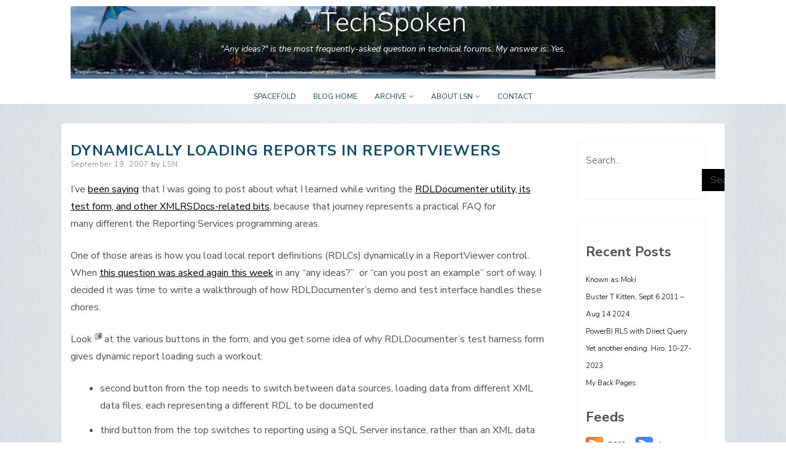

--- FILE ---
content_type: text/html; charset=UTF-8
request_url: https://spacefold.com/lisa/2007/09/19/dynamically-loading-reports-in-reportviewers/?replytocom=798
body_size: 49823
content:
<!DOCTYPE html>
<html lang="en-US">
<head>
<meta charset="UTF-8">
<meta name="viewport" content="width=device-width, initial-scale=1, user-scalable=0">
<link rel="profile" href="http://gmpg.org/xfn/11">
    <link rel="pingback" href="https://spacefold.com/lisa/xmlrpc.php">
<title>Dynamically loading reports in ReportViewers &#8211; TechSpoken</title>
<meta name='robots' content='max-image-preview:large, noindex, follow' />
<link rel='dns-prefetch' href='//fonts.googleapis.com' />
<link rel="alternate" type="application/rss+xml" title="TechSpoken &raquo; Feed" href="https://spacefold.com/lisa/feed/" />
<link rel="alternate" type="application/rss+xml" title="TechSpoken &raquo; Comments Feed" href="https://spacefold.com/lisa/comments/feed/" />
<link rel="alternate" type="application/rss+xml" title="TechSpoken &raquo; Dynamically loading reports in ReportViewers Comments Feed" href="https://spacefold.com/lisa/2007/09/19/dynamically-loading-reports-in-reportviewers/feed/" />
<link rel="alternate" title="oEmbed (JSON)" type="application/json+oembed" href="https://spacefold.com/lisa/wp-json/oembed/1.0/embed?url=https%3A%2F%2Fspacefold.com%2Flisa%2F2007%2F09%2F19%2Fdynamically-loading-reports-in-reportviewers%2F" />
<link rel="alternate" title="oEmbed (XML)" type="text/xml+oembed" href="https://spacefold.com/lisa/wp-json/oembed/1.0/embed?url=https%3A%2F%2Fspacefold.com%2Flisa%2F2007%2F09%2F19%2Fdynamically-loading-reports-in-reportviewers%2F&#038;format=xml" />
<style id='wp-img-auto-sizes-contain-inline-css' type='text/css'>
img:is([sizes=auto i],[sizes^="auto," i]){contain-intrinsic-size:3000px 1500px}
/*# sourceURL=wp-img-auto-sizes-contain-inline-css */
</style>
<style id='wp-emoji-styles-inline-css' type='text/css'>

	img.wp-smiley, img.emoji {
		display: inline !important;
		border: none !important;
		box-shadow: none !important;
		height: 1em !important;
		width: 1em !important;
		margin: 0 0.07em !important;
		vertical-align: -0.1em !important;
		background: none !important;
		padding: 0 !important;
	}
/*# sourceURL=wp-emoji-styles-inline-css */
</style>
<style id='wp-block-library-inline-css' type='text/css'>
:root{--wp-block-synced-color:#7a00df;--wp-block-synced-color--rgb:122,0,223;--wp-bound-block-color:var(--wp-block-synced-color);--wp-editor-canvas-background:#ddd;--wp-admin-theme-color:#007cba;--wp-admin-theme-color--rgb:0,124,186;--wp-admin-theme-color-darker-10:#006ba1;--wp-admin-theme-color-darker-10--rgb:0,107,160.5;--wp-admin-theme-color-darker-20:#005a87;--wp-admin-theme-color-darker-20--rgb:0,90,135;--wp-admin-border-width-focus:2px}@media (min-resolution:192dpi){:root{--wp-admin-border-width-focus:1.5px}}.wp-element-button{cursor:pointer}:root .has-very-light-gray-background-color{background-color:#eee}:root .has-very-dark-gray-background-color{background-color:#313131}:root .has-very-light-gray-color{color:#eee}:root .has-very-dark-gray-color{color:#313131}:root .has-vivid-green-cyan-to-vivid-cyan-blue-gradient-background{background:linear-gradient(135deg,#00d084,#0693e3)}:root .has-purple-crush-gradient-background{background:linear-gradient(135deg,#34e2e4,#4721fb 50%,#ab1dfe)}:root .has-hazy-dawn-gradient-background{background:linear-gradient(135deg,#faaca8,#dad0ec)}:root .has-subdued-olive-gradient-background{background:linear-gradient(135deg,#fafae1,#67a671)}:root .has-atomic-cream-gradient-background{background:linear-gradient(135deg,#fdd79a,#004a59)}:root .has-nightshade-gradient-background{background:linear-gradient(135deg,#330968,#31cdcf)}:root .has-midnight-gradient-background{background:linear-gradient(135deg,#020381,#2874fc)}:root{--wp--preset--font-size--normal:16px;--wp--preset--font-size--huge:42px}.has-regular-font-size{font-size:1em}.has-larger-font-size{font-size:2.625em}.has-normal-font-size{font-size:var(--wp--preset--font-size--normal)}.has-huge-font-size{font-size:var(--wp--preset--font-size--huge)}.has-text-align-center{text-align:center}.has-text-align-left{text-align:left}.has-text-align-right{text-align:right}.has-fit-text{white-space:nowrap!important}#end-resizable-editor-section{display:none}.aligncenter{clear:both}.items-justified-left{justify-content:flex-start}.items-justified-center{justify-content:center}.items-justified-right{justify-content:flex-end}.items-justified-space-between{justify-content:space-between}.screen-reader-text{border:0;clip-path:inset(50%);height:1px;margin:-1px;overflow:hidden;padding:0;position:absolute;width:1px;word-wrap:normal!important}.screen-reader-text:focus{background-color:#ddd;clip-path:none;color:#444;display:block;font-size:1em;height:auto;left:5px;line-height:normal;padding:15px 23px 14px;text-decoration:none;top:5px;width:auto;z-index:100000}html :where(.has-border-color){border-style:solid}html :where([style*=border-top-color]){border-top-style:solid}html :where([style*=border-right-color]){border-right-style:solid}html :where([style*=border-bottom-color]){border-bottom-style:solid}html :where([style*=border-left-color]){border-left-style:solid}html :where([style*=border-width]){border-style:solid}html :where([style*=border-top-width]){border-top-style:solid}html :where([style*=border-right-width]){border-right-style:solid}html :where([style*=border-bottom-width]){border-bottom-style:solid}html :where([style*=border-left-width]){border-left-style:solid}html :where(img[class*=wp-image-]){height:auto;max-width:100%}:where(figure){margin:0 0 1em}html :where(.is-position-sticky){--wp-admin--admin-bar--position-offset:var(--wp-admin--admin-bar--height,0px)}@media screen and (max-width:600px){html :where(.is-position-sticky){--wp-admin--admin-bar--position-offset:0px}}

/*# sourceURL=wp-block-library-inline-css */
</style><style id='wp-block-archives-inline-css' type='text/css'>
.wp-block-archives{box-sizing:border-box}.wp-block-archives-dropdown label{display:block}
/*# sourceURL=https://spacefold.com/lisa/wp-includes/blocks/archives/style.min.css */
</style>
<style id='wp-block-categories-inline-css' type='text/css'>
.wp-block-categories{box-sizing:border-box}.wp-block-categories.alignleft{margin-right:2em}.wp-block-categories.alignright{margin-left:2em}.wp-block-categories.wp-block-categories-dropdown.aligncenter{text-align:center}.wp-block-categories .wp-block-categories__label{display:block;width:100%}
/*# sourceURL=https://spacefold.com/lisa/wp-includes/blocks/categories/style.min.css */
</style>
<style id='wp-block-heading-inline-css' type='text/css'>
h1:where(.wp-block-heading).has-background,h2:where(.wp-block-heading).has-background,h3:where(.wp-block-heading).has-background,h4:where(.wp-block-heading).has-background,h5:where(.wp-block-heading).has-background,h6:where(.wp-block-heading).has-background{padding:1.25em 2.375em}h1.has-text-align-left[style*=writing-mode]:where([style*=vertical-lr]),h1.has-text-align-right[style*=writing-mode]:where([style*=vertical-rl]),h2.has-text-align-left[style*=writing-mode]:where([style*=vertical-lr]),h2.has-text-align-right[style*=writing-mode]:where([style*=vertical-rl]),h3.has-text-align-left[style*=writing-mode]:where([style*=vertical-lr]),h3.has-text-align-right[style*=writing-mode]:where([style*=vertical-rl]),h4.has-text-align-left[style*=writing-mode]:where([style*=vertical-lr]),h4.has-text-align-right[style*=writing-mode]:where([style*=vertical-rl]),h5.has-text-align-left[style*=writing-mode]:where([style*=vertical-lr]),h5.has-text-align-right[style*=writing-mode]:where([style*=vertical-rl]),h6.has-text-align-left[style*=writing-mode]:where([style*=vertical-lr]),h6.has-text-align-right[style*=writing-mode]:where([style*=vertical-rl]){rotate:180deg}
/*# sourceURL=https://spacefold.com/lisa/wp-includes/blocks/heading/style.min.css */
</style>
<style id='wp-block-latest-comments-inline-css' type='text/css'>
ol.wp-block-latest-comments{box-sizing:border-box;margin-left:0}:where(.wp-block-latest-comments:not([style*=line-height] .wp-block-latest-comments__comment)){line-height:1.1}:where(.wp-block-latest-comments:not([style*=line-height] .wp-block-latest-comments__comment-excerpt p)){line-height:1.8}.has-dates :where(.wp-block-latest-comments:not([style*=line-height])),.has-excerpts :where(.wp-block-latest-comments:not([style*=line-height])){line-height:1.5}.wp-block-latest-comments .wp-block-latest-comments{padding-left:0}.wp-block-latest-comments__comment{list-style:none;margin-bottom:1em}.has-avatars .wp-block-latest-comments__comment{list-style:none;min-height:2.25em}.has-avatars .wp-block-latest-comments__comment .wp-block-latest-comments__comment-excerpt,.has-avatars .wp-block-latest-comments__comment .wp-block-latest-comments__comment-meta{margin-left:3.25em}.wp-block-latest-comments__comment-excerpt p{font-size:.875em;margin:.36em 0 1.4em}.wp-block-latest-comments__comment-date{display:block;font-size:.75em}.wp-block-latest-comments .avatar,.wp-block-latest-comments__comment-avatar{border-radius:1.5em;display:block;float:left;height:2.5em;margin-right:.75em;width:2.5em}.wp-block-latest-comments[class*=-font-size] a,.wp-block-latest-comments[style*=font-size] a{font-size:inherit}
/*# sourceURL=https://spacefold.com/lisa/wp-includes/blocks/latest-comments/style.min.css */
</style>
<style id='wp-block-latest-posts-inline-css' type='text/css'>
.wp-block-latest-posts{box-sizing:border-box}.wp-block-latest-posts.alignleft{margin-right:2em}.wp-block-latest-posts.alignright{margin-left:2em}.wp-block-latest-posts.wp-block-latest-posts__list{list-style:none}.wp-block-latest-posts.wp-block-latest-posts__list li{clear:both;overflow-wrap:break-word}.wp-block-latest-posts.is-grid{display:flex;flex-wrap:wrap}.wp-block-latest-posts.is-grid li{margin:0 1.25em 1.25em 0;width:100%}@media (min-width:600px){.wp-block-latest-posts.columns-2 li{width:calc(50% - .625em)}.wp-block-latest-posts.columns-2 li:nth-child(2n){margin-right:0}.wp-block-latest-posts.columns-3 li{width:calc(33.33333% - .83333em)}.wp-block-latest-posts.columns-3 li:nth-child(3n){margin-right:0}.wp-block-latest-posts.columns-4 li{width:calc(25% - .9375em)}.wp-block-latest-posts.columns-4 li:nth-child(4n){margin-right:0}.wp-block-latest-posts.columns-5 li{width:calc(20% - 1em)}.wp-block-latest-posts.columns-5 li:nth-child(5n){margin-right:0}.wp-block-latest-posts.columns-6 li{width:calc(16.66667% - 1.04167em)}.wp-block-latest-posts.columns-6 li:nth-child(6n){margin-right:0}}:root :where(.wp-block-latest-posts.is-grid){padding:0}:root :where(.wp-block-latest-posts.wp-block-latest-posts__list){padding-left:0}.wp-block-latest-posts__post-author,.wp-block-latest-posts__post-date{display:block;font-size:.8125em}.wp-block-latest-posts__post-excerpt,.wp-block-latest-posts__post-full-content{margin-bottom:1em;margin-top:.5em}.wp-block-latest-posts__featured-image a{display:inline-block}.wp-block-latest-posts__featured-image img{height:auto;max-width:100%;width:auto}.wp-block-latest-posts__featured-image.alignleft{float:left;margin-right:1em}.wp-block-latest-posts__featured-image.alignright{float:right;margin-left:1em}.wp-block-latest-posts__featured-image.aligncenter{margin-bottom:1em;text-align:center}
/*# sourceURL=https://spacefold.com/lisa/wp-includes/blocks/latest-posts/style.min.css */
</style>
<style id='wp-block-search-inline-css' type='text/css'>
.wp-block-search__button{margin-left:10px;word-break:normal}.wp-block-search__button.has-icon{line-height:0}.wp-block-search__button svg{height:1.25em;min-height:24px;min-width:24px;width:1.25em;fill:currentColor;vertical-align:text-bottom}:where(.wp-block-search__button){border:1px solid #ccc;padding:6px 10px}.wp-block-search__inside-wrapper{display:flex;flex:auto;flex-wrap:nowrap;max-width:100%}.wp-block-search__label{width:100%}.wp-block-search.wp-block-search__button-only .wp-block-search__button{box-sizing:border-box;display:flex;flex-shrink:0;justify-content:center;margin-left:0;max-width:100%}.wp-block-search.wp-block-search__button-only .wp-block-search__inside-wrapper{min-width:0!important;transition-property:width}.wp-block-search.wp-block-search__button-only .wp-block-search__input{flex-basis:100%;transition-duration:.3s}.wp-block-search.wp-block-search__button-only.wp-block-search__searchfield-hidden,.wp-block-search.wp-block-search__button-only.wp-block-search__searchfield-hidden .wp-block-search__inside-wrapper{overflow:hidden}.wp-block-search.wp-block-search__button-only.wp-block-search__searchfield-hidden .wp-block-search__input{border-left-width:0!important;border-right-width:0!important;flex-basis:0;flex-grow:0;margin:0;min-width:0!important;padding-left:0!important;padding-right:0!important;width:0!important}:where(.wp-block-search__input){appearance:none;border:1px solid #949494;flex-grow:1;font-family:inherit;font-size:inherit;font-style:inherit;font-weight:inherit;letter-spacing:inherit;line-height:inherit;margin-left:0;margin-right:0;min-width:3rem;padding:8px;text-decoration:unset!important;text-transform:inherit}:where(.wp-block-search__button-inside .wp-block-search__inside-wrapper){background-color:#fff;border:1px solid #949494;box-sizing:border-box;padding:4px}:where(.wp-block-search__button-inside .wp-block-search__inside-wrapper) .wp-block-search__input{border:none;border-radius:0;padding:0 4px}:where(.wp-block-search__button-inside .wp-block-search__inside-wrapper) .wp-block-search__input:focus{outline:none}:where(.wp-block-search__button-inside .wp-block-search__inside-wrapper) :where(.wp-block-search__button){padding:4px 8px}.wp-block-search.aligncenter .wp-block-search__inside-wrapper{margin:auto}.wp-block[data-align=right] .wp-block-search.wp-block-search__button-only .wp-block-search__inside-wrapper{float:right}
/*# sourceURL=https://spacefold.com/lisa/wp-includes/blocks/search/style.min.css */
</style>
<style id='wp-block-group-inline-css' type='text/css'>
.wp-block-group{box-sizing:border-box}:where(.wp-block-group.wp-block-group-is-layout-constrained){position:relative}
/*# sourceURL=https://spacefold.com/lisa/wp-includes/blocks/group/style.min.css */
</style>
<style id='wp-block-paragraph-inline-css' type='text/css'>
.is-small-text{font-size:.875em}.is-regular-text{font-size:1em}.is-large-text{font-size:2.25em}.is-larger-text{font-size:3em}.has-drop-cap:not(:focus):first-letter{float:left;font-size:8.4em;font-style:normal;font-weight:100;line-height:.68;margin:.05em .1em 0 0;text-transform:uppercase}body.rtl .has-drop-cap:not(:focus):first-letter{float:none;margin-left:.1em}p.has-drop-cap.has-background{overflow:hidden}:root :where(p.has-background){padding:1.25em 2.375em}:where(p.has-text-color:not(.has-link-color)) a{color:inherit}p.has-text-align-left[style*="writing-mode:vertical-lr"],p.has-text-align-right[style*="writing-mode:vertical-rl"]{rotate:180deg}
/*# sourceURL=https://spacefold.com/lisa/wp-includes/blocks/paragraph/style.min.css */
</style>
<style id='global-styles-inline-css' type='text/css'>
:root{--wp--preset--aspect-ratio--square: 1;--wp--preset--aspect-ratio--4-3: 4/3;--wp--preset--aspect-ratio--3-4: 3/4;--wp--preset--aspect-ratio--3-2: 3/2;--wp--preset--aspect-ratio--2-3: 2/3;--wp--preset--aspect-ratio--16-9: 16/9;--wp--preset--aspect-ratio--9-16: 9/16;--wp--preset--color--black: #000000;--wp--preset--color--cyan-bluish-gray: #abb8c3;--wp--preset--color--white: #ffffff;--wp--preset--color--pale-pink: #f78da7;--wp--preset--color--vivid-red: #cf2e2e;--wp--preset--color--luminous-vivid-orange: #ff6900;--wp--preset--color--luminous-vivid-amber: #fcb900;--wp--preset--color--light-green-cyan: #7bdcb5;--wp--preset--color--vivid-green-cyan: #00d084;--wp--preset--color--pale-cyan-blue: #8ed1fc;--wp--preset--color--vivid-cyan-blue: #0693e3;--wp--preset--color--vivid-purple: #9b51e0;--wp--preset--gradient--vivid-cyan-blue-to-vivid-purple: linear-gradient(135deg,rgb(6,147,227) 0%,rgb(155,81,224) 100%);--wp--preset--gradient--light-green-cyan-to-vivid-green-cyan: linear-gradient(135deg,rgb(122,220,180) 0%,rgb(0,208,130) 100%);--wp--preset--gradient--luminous-vivid-amber-to-luminous-vivid-orange: linear-gradient(135deg,rgb(252,185,0) 0%,rgb(255,105,0) 100%);--wp--preset--gradient--luminous-vivid-orange-to-vivid-red: linear-gradient(135deg,rgb(255,105,0) 0%,rgb(207,46,46) 100%);--wp--preset--gradient--very-light-gray-to-cyan-bluish-gray: linear-gradient(135deg,rgb(238,238,238) 0%,rgb(169,184,195) 100%);--wp--preset--gradient--cool-to-warm-spectrum: linear-gradient(135deg,rgb(74,234,220) 0%,rgb(151,120,209) 20%,rgb(207,42,186) 40%,rgb(238,44,130) 60%,rgb(251,105,98) 80%,rgb(254,248,76) 100%);--wp--preset--gradient--blush-light-purple: linear-gradient(135deg,rgb(255,206,236) 0%,rgb(152,150,240) 100%);--wp--preset--gradient--blush-bordeaux: linear-gradient(135deg,rgb(254,205,165) 0%,rgb(254,45,45) 50%,rgb(107,0,62) 100%);--wp--preset--gradient--luminous-dusk: linear-gradient(135deg,rgb(255,203,112) 0%,rgb(199,81,192) 50%,rgb(65,88,208) 100%);--wp--preset--gradient--pale-ocean: linear-gradient(135deg,rgb(255,245,203) 0%,rgb(182,227,212) 50%,rgb(51,167,181) 100%);--wp--preset--gradient--electric-grass: linear-gradient(135deg,rgb(202,248,128) 0%,rgb(113,206,126) 100%);--wp--preset--gradient--midnight: linear-gradient(135deg,rgb(2,3,129) 0%,rgb(40,116,252) 100%);--wp--preset--font-size--small: 13px;--wp--preset--font-size--medium: 20px;--wp--preset--font-size--large: 36px;--wp--preset--font-size--x-large: 42px;--wp--preset--spacing--20: 0.44rem;--wp--preset--spacing--30: 0.67rem;--wp--preset--spacing--40: 1rem;--wp--preset--spacing--50: 1.5rem;--wp--preset--spacing--60: 2.25rem;--wp--preset--spacing--70: 3.38rem;--wp--preset--spacing--80: 5.06rem;--wp--preset--shadow--natural: 6px 6px 9px rgba(0, 0, 0, 0.2);--wp--preset--shadow--deep: 12px 12px 50px rgba(0, 0, 0, 0.4);--wp--preset--shadow--sharp: 6px 6px 0px rgba(0, 0, 0, 0.2);--wp--preset--shadow--outlined: 6px 6px 0px -3px rgb(255, 255, 255), 6px 6px rgb(0, 0, 0);--wp--preset--shadow--crisp: 6px 6px 0px rgb(0, 0, 0);}:where(.is-layout-flex){gap: 0.5em;}:where(.is-layout-grid){gap: 0.5em;}body .is-layout-flex{display: flex;}.is-layout-flex{flex-wrap: wrap;align-items: center;}.is-layout-flex > :is(*, div){margin: 0;}body .is-layout-grid{display: grid;}.is-layout-grid > :is(*, div){margin: 0;}:where(.wp-block-columns.is-layout-flex){gap: 2em;}:where(.wp-block-columns.is-layout-grid){gap: 2em;}:where(.wp-block-post-template.is-layout-flex){gap: 1.25em;}:where(.wp-block-post-template.is-layout-grid){gap: 1.25em;}.has-black-color{color: var(--wp--preset--color--black) !important;}.has-cyan-bluish-gray-color{color: var(--wp--preset--color--cyan-bluish-gray) !important;}.has-white-color{color: var(--wp--preset--color--white) !important;}.has-pale-pink-color{color: var(--wp--preset--color--pale-pink) !important;}.has-vivid-red-color{color: var(--wp--preset--color--vivid-red) !important;}.has-luminous-vivid-orange-color{color: var(--wp--preset--color--luminous-vivid-orange) !important;}.has-luminous-vivid-amber-color{color: var(--wp--preset--color--luminous-vivid-amber) !important;}.has-light-green-cyan-color{color: var(--wp--preset--color--light-green-cyan) !important;}.has-vivid-green-cyan-color{color: var(--wp--preset--color--vivid-green-cyan) !important;}.has-pale-cyan-blue-color{color: var(--wp--preset--color--pale-cyan-blue) !important;}.has-vivid-cyan-blue-color{color: var(--wp--preset--color--vivid-cyan-blue) !important;}.has-vivid-purple-color{color: var(--wp--preset--color--vivid-purple) !important;}.has-black-background-color{background-color: var(--wp--preset--color--black) !important;}.has-cyan-bluish-gray-background-color{background-color: var(--wp--preset--color--cyan-bluish-gray) !important;}.has-white-background-color{background-color: var(--wp--preset--color--white) !important;}.has-pale-pink-background-color{background-color: var(--wp--preset--color--pale-pink) !important;}.has-vivid-red-background-color{background-color: var(--wp--preset--color--vivid-red) !important;}.has-luminous-vivid-orange-background-color{background-color: var(--wp--preset--color--luminous-vivid-orange) !important;}.has-luminous-vivid-amber-background-color{background-color: var(--wp--preset--color--luminous-vivid-amber) !important;}.has-light-green-cyan-background-color{background-color: var(--wp--preset--color--light-green-cyan) !important;}.has-vivid-green-cyan-background-color{background-color: var(--wp--preset--color--vivid-green-cyan) !important;}.has-pale-cyan-blue-background-color{background-color: var(--wp--preset--color--pale-cyan-blue) !important;}.has-vivid-cyan-blue-background-color{background-color: var(--wp--preset--color--vivid-cyan-blue) !important;}.has-vivid-purple-background-color{background-color: var(--wp--preset--color--vivid-purple) !important;}.has-black-border-color{border-color: var(--wp--preset--color--black) !important;}.has-cyan-bluish-gray-border-color{border-color: var(--wp--preset--color--cyan-bluish-gray) !important;}.has-white-border-color{border-color: var(--wp--preset--color--white) !important;}.has-pale-pink-border-color{border-color: var(--wp--preset--color--pale-pink) !important;}.has-vivid-red-border-color{border-color: var(--wp--preset--color--vivid-red) !important;}.has-luminous-vivid-orange-border-color{border-color: var(--wp--preset--color--luminous-vivid-orange) !important;}.has-luminous-vivid-amber-border-color{border-color: var(--wp--preset--color--luminous-vivid-amber) !important;}.has-light-green-cyan-border-color{border-color: var(--wp--preset--color--light-green-cyan) !important;}.has-vivid-green-cyan-border-color{border-color: var(--wp--preset--color--vivid-green-cyan) !important;}.has-pale-cyan-blue-border-color{border-color: var(--wp--preset--color--pale-cyan-blue) !important;}.has-vivid-cyan-blue-border-color{border-color: var(--wp--preset--color--vivid-cyan-blue) !important;}.has-vivid-purple-border-color{border-color: var(--wp--preset--color--vivid-purple) !important;}.has-vivid-cyan-blue-to-vivid-purple-gradient-background{background: var(--wp--preset--gradient--vivid-cyan-blue-to-vivid-purple) !important;}.has-light-green-cyan-to-vivid-green-cyan-gradient-background{background: var(--wp--preset--gradient--light-green-cyan-to-vivid-green-cyan) !important;}.has-luminous-vivid-amber-to-luminous-vivid-orange-gradient-background{background: var(--wp--preset--gradient--luminous-vivid-amber-to-luminous-vivid-orange) !important;}.has-luminous-vivid-orange-to-vivid-red-gradient-background{background: var(--wp--preset--gradient--luminous-vivid-orange-to-vivid-red) !important;}.has-very-light-gray-to-cyan-bluish-gray-gradient-background{background: var(--wp--preset--gradient--very-light-gray-to-cyan-bluish-gray) !important;}.has-cool-to-warm-spectrum-gradient-background{background: var(--wp--preset--gradient--cool-to-warm-spectrum) !important;}.has-blush-light-purple-gradient-background{background: var(--wp--preset--gradient--blush-light-purple) !important;}.has-blush-bordeaux-gradient-background{background: var(--wp--preset--gradient--blush-bordeaux) !important;}.has-luminous-dusk-gradient-background{background: var(--wp--preset--gradient--luminous-dusk) !important;}.has-pale-ocean-gradient-background{background: var(--wp--preset--gradient--pale-ocean) !important;}.has-electric-grass-gradient-background{background: var(--wp--preset--gradient--electric-grass) !important;}.has-midnight-gradient-background{background: var(--wp--preset--gradient--midnight) !important;}.has-small-font-size{font-size: var(--wp--preset--font-size--small) !important;}.has-medium-font-size{font-size: var(--wp--preset--font-size--medium) !important;}.has-large-font-size{font-size: var(--wp--preset--font-size--large) !important;}.has-x-large-font-size{font-size: var(--wp--preset--font-size--x-large) !important;}
/*# sourceURL=global-styles-inline-css */
</style>

<style id='classic-theme-styles-inline-css' type='text/css'>
/*! This file is auto-generated */
.wp-block-button__link{color:#fff;background-color:#32373c;border-radius:9999px;box-shadow:none;text-decoration:none;padding:calc(.667em + 2px) calc(1.333em + 2px);font-size:1.125em}.wp-block-file__button{background:#32373c;color:#fff;text-decoration:none}
/*# sourceURL=/wp-includes/css/classic-themes.min.css */
</style>
<link rel='stylesheet' id='parent-css' href='https://spacefold.com/lisa/wp-content/themes/ns-minimal/style.css?ver=6.9' type='text/css' media='all' />
<link rel='stylesheet' id='ns-minimal-style-css' href='https://spacefold.com/lisa/wp-content/themes/LSN_ns-minimal-child/style.css?ver=6.9' type='text/css' media='all' />
<link rel='stylesheet' id='fontawesome-css' href='https://spacefold.com/lisa/wp-content/themes/ns-minimal/css/font-awesome.css?ver=6.9' type='text/css' media='all' />
<link rel='stylesheet' id='ns-minimal-google-font-css' href='https://fonts.googleapis.com/css?family=Nunito+Sans%3A300%2C400%2C400i%2C700%2C700i&#038;subset=latin%2Clatin-ext' type='text/css' media='all' />
<script type="text/javascript" src="https://spacefold.com/lisa/wp-includes/js/jquery/jquery.min.js?ver=3.7.1" id="jquery-core-js"></script>
<script type="text/javascript" src="https://spacefold.com/lisa/wp-includes/js/jquery/jquery-migrate.min.js?ver=3.4.1" id="jquery-migrate-js"></script>
<script type="text/javascript" src="https://spacefold.com/lisa/wp-content/themes/ns-minimal/js/jquery.fitvids.js?ver=1.1" id="jquary-fitvids-js"></script>
<link rel="https://api.w.org/" href="https://spacefold.com/lisa/wp-json/" /><link rel="alternate" title="JSON" type="application/json" href="https://spacefold.com/lisa/wp-json/wp/v2/posts/176" /><link rel="EditURI" type="application/rsd+xml" title="RSD" href="https://spacefold.com/lisa/xmlrpc.php?rsd" />
<meta name="generator" content="WordPress 6.9" />
<link rel="canonical" href="https://spacefold.com/lisa/2007/09/19/dynamically-loading-reports-in-reportviewers/" />
<link rel='shortlink' href='https://spacefold.com/lisa/?p=176' />
			<style id="biscuit-style-settings">
				
				
									.site-title a {
						color: #ffffff !important;
					}
				
				
				
				
									#site-navigation {
						background-color: #ffffff;
					}
				
									#site-navigation a,
					#site-navigation a:visited,
					#site-navigation .menu-toggle {
						color: #114e6d;
						text-decoration: none;
					}
				
				
				
									body,
					button,
					input,
					select,
					textarea {
						color: #4f4f4f;
					}
				
				
				
				
									.entry-title,
					.entry-title a {
						color: #114e6d;
					}
				
				
				
				
				
				
				
				
				
									.pagination a:hover,
					.pagination .current {
						background: #d1d1d1;
					}
				
									.pagination a {
						background: #5e7b8a;
					}
				
				
				
				
				
				
							</style>
		<style type="text/css" id="custom-background-css">
body.custom-background { background-image: url("https://spacefold.com/lisa/wp-content/uploads/2021/08/wall.jpg"); background-position: left top; background-size: auto; background-repeat: repeat; background-attachment: scroll; }
</style>
	<link rel="icon" href="https://spacefold.com/lisa/wp-content/uploads/2021/08/LSNKite256-1.ico" sizes="32x32" />
<link rel="icon" href="https://spacefold.com/lisa/wp-content/uploads/2021/08/LSNKite256-1.ico" sizes="192x192" />
<link rel="apple-touch-icon" href="https://spacefold.com/lisa/wp-content/uploads/2021/08/LSNKite256-1.ico" />
<meta name="msapplication-TileImage" content="https://spacefold.com/lisa/wp-content/uploads/2021/08/LSNKite256-1.ico" />
</head>

<body class="wp-singular post-template-default single single-post postid-176 single-format-standard custom-background wp-theme-ns-minimal wp-child-theme-LSN_ns-minimal-child">


<div id="page" class="hfeed site">

	<header id="masthead" class="site-header" role="banner">

		<div class="container">

      <a class="skip-link screen-reader-text" href="#content">Skip to content</a>

			 

			<div class="site-branding header-image" style="background: url('https://spacefold.com/lisa/wp-content/uploads/2021/08/cropped-tahoe_banner.jpg') no-repeat center center; height:118px; width: 100%; background-size: cover;">
			
									<p class="site-title" style="margin-top:10px;padding-top:5px;"><a href="https://spacefold.com/lisa/" rel="home">TechSpoken</a></p>
										<p class="site-description"  style="color:white;">&quot;Any ideas?&quot; is the most frequently-asked question in technical forums. My answer is: Yes.</p>
							</div>

					<!--	<a href="https://spacefold.com/lisa/" rel="home">
				<div class="header-image" style="background: url('https://spacefold.com/lisa/wp-content/uploads/2021/08/cropped-tahoe_banner.jpg') no-repeat center center; height:118px; width: 100%; background-size: cover;">
			</div></a> -->
			
			<nav id="site-navigation" class="main-navigation" role="navigation">

        <button class="menu-toggle hamburger hamburger--spin" type="button">
          <span class="hamburger-box">
            <span class="hamburger-inner"></span>
            <p class="hamburger-inner-text">Menu</p>
          </span>
        </button>

				<div class="menu-wrap"><ul id="top-navigation" class="menu"><li id="menu-item-212" class="menu-item menu-item-type-custom menu-item-object-custom menu-item-212"><a href="http://spacefold.com">Spacefold</a></li>
<li id="menu-item-210" class="menu-item menu-item-type-custom menu-item-object-custom menu-item-210"><a href="/lisa">Blog Home</a></li>
<li id="menu-item-214" class="menu-item menu-item-type-post_type menu-item-object-page menu-item-has-children menu-item-214"><a href="https://spacefold.com/lisa/archive/">Archive</a>
<ul class="sub-menu">
	<li id="menu-item-253" class="menu-item menu-item-type-post_type menu-item-object-page menu-item-253"><a href="https://spacefold.com/lisa/archive/retirement-home/">Retirement Home (SoftSpoken content)</a></li>
</ul>
</li>
<li id="menu-item-211" class="menu-item menu-item-type-post_type menu-item-object-page menu-item-has-children menu-item-211"><a href="https://spacefold.com/lisa/about/">About LSN</a>
<ul class="sub-menu">
	<li id="menu-item-261" class="menu-item menu-item-type-post_type menu-item-object-page menu-item-261"><a href="https://spacefold.com/lisa/about/resume/">Résumé</a></li>
</ul>
</li>
<li id="menu-item-213" class="menu-item menu-item-type-post_type menu-item-object-page menu-item-213"><a href="https://spacefold.com/lisa/contact/">Contact</a></li>
</ul></div>
			</nav><!-- #site-navigation -->

		</div>

	</header><!-- #masthead -->

	<div class="container">

		<div id="content" class="site-content">

	<div id="primary" class="content-area column three-fourths">
		<main id="main" class="site-main" role="main">

		
			
<!-- add to custom styles for .pagination
padding-top: 5px;padding-bottom: 15px;font-size: x-small;" -->

<article id="post-176" class="post-176 post type-post status-publish format-standard hentry category-asp-net category-reporting category-sql-server category-xml-xslt category-xmlrsdocs">
	<header class="entry-header">

		<h1 class="entry-title">Dynamically loading reports in ReportViewers</h1>		<div class="entry-meta">
			<span class="posted-on"><span class="screen-reader-text">Posted on</span> <a href="https://spacefold.com/lisa/2007/09/19/dynamically-loading-reports-in-reportviewers/" rel="bookmark"><time class="entry-date published" datetime="2007-09-19T04:34:00-07:00">September 19, 2007</time></a></span><span class="byline"> by <span class="author vcard"><a class="url fn n" href="https://spacefold.com/lisa/author/lsn/">LSN</a></span></span>		</div><!-- .entry-meta -->

			</header><!-- .entry-header -->

	<div class="entry-content">
		<p>I&#8217;ve <a title="post on XMLRSDocs and RDLDocumenter" href="/lisa/2007/08/03/Introducing-XMLRSDocs-and-RDLDocumenter/">been saying</a> that I was going to post about what I learned while writing the <a title="XMLRSDocs and RDLDocumenter docs" href="/articles/xmlrsdocs/">RDLDocumenter utility, its test form, and other XMLRSDocs-related bits</a>, because that journey represents a practical FAQ for many&nbsp;different the Reporting Services programming areas.</p>
<p>One of those areas is how you load&nbsp;local report definitions (RDLCs)&nbsp;dynamically in a ReportViewer control.&nbsp; When <a title="relevant forum post" href="http://forums.microsoft.com/MSDN/ShowPost.aspx?PostID=2121271&amp;SiteID=1" target="_blank" rel="noopener">this question was asked again this week</a> in any &#8220;any ideas?&#8221; &nbsp;or &#8220;can you post an example&#8221; sort of way, I decided it was time to write a walkthrough of how RDLDocumenter&#8217;s demo and test interface&nbsp;handles these chores.</p>
<p>Look <a href="/lisa/wp-non/migrated/RDLDocumenterTestHarnessForm.png" target="_blank" rel="noopener"><img decoding="async" title="See what I'm talking  about?" src="/lisa/wp-non/migrated/preview.png" border="0" alt="See what I'm talking about?" width="12" height="12" align="textTop" /></a>&nbsp;at the various buttons in the form, and you&nbsp;get some idea&nbsp;of why&nbsp;RDLDocumenter&#8217;s test harness&nbsp;form gives dynamic report loading such a workout:</p>
<ul>
<li>second button from the top needs to switch between data sources, loading data from different XML data files, each representing a different RDL to be documented</li>
<li>third&nbsp;button from the top&nbsp;switches to reporting using a SQL Server instance, rather than an XML data file, to load data about multiple RDLs to be documented</li>
<li>second and third button also switch between RDLCs (Report1.RDLC handling data for a single report and ReportMany.RDLC, slightly more complex, for multiple reports)</li>
<li>fifth button switches between locations for the RDLCs, so that you can substitute your own documenting layouts and format from a set on disk from the two embedded resources included in the test form executable.</li>
</ul>
<p>There&#8217;s one additional challenge, which you can&#8217;t see in the buttons, forcing the test harness to go &#8220;that extra mile&#8221;:&nbsp;</p>
<ul>
<li>when it switches between data sources, TestHarness.EXE must also dynamically load data <em>connection objects</em>, as well as data sources,&nbsp;in some cases.&nbsp; </li>
</ul>
<p>Here&#8217;s why: I wanted to allow for the possibility of multiple reports without necessarily expecting an instance of SQL Server to be available, so I hit on the idea of delivering a sample database implementation in SQL Server Compact Edition along with the RDLDocumenter files. (Of course you can use a configuration switch to connect to other SQL Server editions if you wish.)</p>
<p>However, CE connections use different. NET classes and I couldn&#8217;t be sure that these classes would be available. (As a developer&#8217;s tool and teaching device,&nbsp;RDLDocumenter doesn&#8217;t install anything on your box; it gives you the information and options you need but can&#8217;t assume anything beyond the standard .NET framework.)&nbsp; As a result, it has to do some persnickety error testing, trapping, and user feedback.</p>
<p>That&#8217;s the problem to solve &#8212; parts of which you may not need in your scenario &#8212; from end-to-end.</p>
<h4>How does it work?</h4>
<p>Here&#8217;s your walkthrough of how RDLDocumenter handles these various tasks.</p>
<h5>1. Defining the form elements in the layout</h5>
<p>The form has two associated datasets, representing the different schemas required by the Report1 and ReportMany RDLCs.&nbsp; They&#8217;re actually pretty similar but DataSet1 lacks DataSetMany&#8217;s columns representing each RDL&#8217;s report filename and datetime stamp of its upload into the database. The form also has two binding sources, one for each dataset, although I suspect this is just for design convenience and not required.</p>
<p>There is&nbsp;also&nbsp;a SQLConnection member object visually defined (dragged and dropped onto the form layout with the other components), with some default properties.&nbsp; This does no harm if it&#8217;s not ever used.&nbsp;</p>
<p>The form&nbsp;does <em>not</em> have a SQLCEConnection explicitly defined, since if the required libraries were not available this would bomb at form startup.&nbsp; Instead, I just defined a member&nbsp;of the VB as an object, like this:</p>
<div class="code">
<p><span style="color: #0000ff;">Private</span> SqlCeConnection1 <span style="color: #0000ff;">As</span> <span style="color: #0000ff;">Object</span> = <span style="color: #0000ff;">Nothing</span> <br />&nbsp;&nbsp; <span style="color: #008000;">&#8216; see notes in InitializeCEDataConnection</span></p>
</div>
<p>An additional member of the form&nbsp;provides a way to store the user&#8217;s chosen override for location of the two reports on disk, should they edit the external copies provided and prefer their versions to the two embedded report resources:</p>
<div class="code">
<p><span style="color: #0000ff;">Private</span> reportLocation <span style="color: #0000ff;">As</span> <span style="color: #0000ff;">String</span> = <span style="color: #a31515;">&#8220;&#8221;</span></p>
</div>
<p>OK so far?</p>
<h5>2. Initializing the ReportViewer</h5>
<p>At the form Shown event &#8212; note that the Load event appears to be too early &#8212; I store the EXE location for later use&nbsp;and override whatever information I&#8217;ve used for the ReportViewer control at design time, by issuing a call to a method I&#8217;ll use for similar changes throughout the life of the form.&nbsp; In this first call I set the viewer up for the most innocuous default use (the embedded Report1.rdlc resource):</p>
<p class="code"><span style="color: #0000ff;">Private</span> <span style="color: #0000ff;">Sub</span> Form1_Shown(<span style="color: #0000ff;">ByVal</span> sender <span style="color: #0000ff;">As</span> <span style="color: #0000ff;">Object</span>, <span style="color: #0000ff;">ByVal</span> e <span style="color: #0000ff;">As</span> System.EventArgs) <span style="color: #0000ff;">Handles</span> <span style="color: #0000ff;">Me</span>.Shown<br /><span style="color: #0000ff;">&nbsp;&nbsp; Me</span>.InitializeDefaultXSLT() <br />&nbsp;&nbsp; <span style="color: #008000;">&#8216; the XSLT in use, like report resources, is editable by the user</span><br /><span style="color: #0000ff;">&nbsp;&nbsp; Me</span>.exeLocation = System.Reflection.Assembly.GetExecutingAssembly().Location<br /><span style="color: #0000ff;">&nbsp;&nbsp; Me</span>.InitializeViewer(<span style="color: #a31515;">&#8220;TestHarness.Report1.rdlc&#8221;</span>)<br /><span style="color: #0000ff;">End</span> <span style="color: #0000ff;">Sub</span></p>
<p>Notice the use of the executable name in the reference to the embedded resource above.&nbsp; This was the source of confusion in <a title="the relevant forum post" href="http://forums.microsoft.com/MSDN/ShowPost.aspx?PostID=2121271&amp;SiteID=1" target="_blank" rel="noopener">the question I answered this morning</a>, FWIW; if a resource is embedded you have to tell the ReportViewer where it is (in this case, inside an EXE named TestHarness).&nbsp; This requirement has absolutely nothing to do with reports in particular; the call you see above to <strong>InitializeDefaultXSLT()</strong>&nbsp;has to do exactly the same thing when choosing to load the default XSLT embedded resource rather than an external transform selected by the user from XSLT files on disk.</p>
<h5>3. Ready to dynamically switch between RDLCs</h5>
<p>Here&#8217;s how the viewer is initialized, or, later, re-initialized to use a different report. There are several significant activities demonstrated here:</p>
<ol>
<li>First, the ReportViewer&#8217;s Reset method is called and&nbsp;a new datasource object is defined on the fly. At this time, no data is actually loaded, we&#8217;re just distinguishing between the reports and their potential datasets.&nbsp; We can load different datasets later without necessarily changing the schema or the report.&nbsp; </li>
<li>The ReportViewer.LocalReport.ReportEmbeddedResource is filled as requested in the method call, to indicate one of the two embedded report resources. Again, in the test form&#8217;s scenario, the two reports serve to indicate which of the two schemas and types of data sources are requested. As noted in the code comments (below), the value of this property will be overridden if ReportPath is also supplied. We&#8217;ll be filling ReportPath if the user supplied a ReportLocation value by browsing to a directory using the fifth button in the dialog.</li>
<li>We&nbsp;determine&nbsp;which schema, one report or many, was requested, and bind our new datasource object appropriately.</li>
<li>We add our new datasource to the ReportViewer.LocalReport.DataSources collection.
</li>
</ol>
<div class="code">
<p><span style="color: #0000ff;">Private</span> <span style="color: #0000ff;">Sub</span> InitializeViewer(<span style="color: #0000ff;">ByVal</span> tsReport <span style="color: #0000ff;">As</span> <span style="color: #0000ff;">String</span>)</p>
<p><span style="color: #0000ff;">&nbsp;&nbsp; Dim</span> ReportDataSourceX = _<br />&nbsp;&nbsp;&nbsp;&nbsp;&nbsp; <span style="color: #0000ff;">New</span> Microsoft.Reporting.WinForms.ReportDataSource()&nbsp;<br /><span style="color: #0000ff;">&nbsp;&nbsp; Me</span>.ReportViewer1.Reset()&nbsp;<br /><span style="color: #0000ff;">&nbsp;&nbsp; Me</span>.ReportViewer1.LocalReport.ReportEmbeddedResource = tsReport&nbsp;<br /><span style="color: #0000ff;">&nbsp;&nbsp; Me</span>.ReportViewer1.LocalReport.EnableExternalImages = <span style="color: #0000ff;">True</span>&nbsp;<br /><span style="color: #0000ff;">&nbsp;&nbsp; Me</span>.ReportViewer1.LocalReport.EnableHyperlinks = <span style="color: #0000ff;">True</span>&nbsp;<br /><span style="color: #0000ff;">&nbsp;&nbsp; If</span> <span style="color: #0000ff;">Me</span>.reportLocation.Length = 0 <span style="color: #0000ff;">Then</span>&nbsp;<br /><span style="color: #0000ff;">&nbsp;&nbsp;&nbsp;&nbsp;&nbsp; Me</span>.ReportViewer1.LocalReport.ReportPath = <span style="color: #a31515;">&#8220;&#8221;</span>&nbsp;<br /><span style="color: #0000ff;">&nbsp;&nbsp; Else</span>&nbsp;<br /><span style="color: #008000;">&nbsp;&nbsp; &nbsp;&nbsp; &#8216; this will take precedence if used</span>&nbsp;<br /><span style="color: #0000ff;">&nbsp;&nbsp;&nbsp;&nbsp;&nbsp; Me</span>.ReportViewer1.LocalReport.ReportPath = _&nbsp;<br /><span style="color: #0000ff;">&nbsp;&nbsp;&nbsp;&nbsp;&nbsp;&nbsp;&nbsp;&nbsp; Me</span>.reportLocation &amp; System.IO.Path.DirectorySeparatorChar &amp; _<br />&nbsp;&nbsp;&nbsp;&nbsp;&nbsp;&nbsp;&nbsp;&nbsp; tsReport.Split(<span style="color: #a31515;">&#8220;.&#8221;</span>)(1) &amp; <span style="color: #a31515;">&#8220;.RDLC&#8221;</span>&nbsp;<br /><span style="color: #0000ff;">&nbsp;&nbsp; End</span> <span style="color: #0000ff;">If</span>&nbsp;<br /><span style="color: #0000ff;">&nbsp;&nbsp; If</span> tsReport.Contains(<span style="color: #a31515;">&#8220;ReportMany&#8221;</span>) <span style="color: #0000ff;">Then</span>&nbsp;<br />&nbsp;&nbsp;&nbsp;&nbsp;&nbsp; ReportDataSourceX.Name = <span style="color: #a31515;">&#8220;DataSetMany_RDLDocPrimary&#8221;</span>&nbsp;<br />&nbsp;&nbsp;&nbsp;&nbsp;&nbsp; ReportDataSourceX.Value = <span style="color: #0000ff;">Me</span>.rdlDocPrimaryBindingSourceDatabase&nbsp;<br /><span style="color: #0000ff;">&nbsp;&nbsp; Else</span>&nbsp;<br />&nbsp;&nbsp;&nbsp;&nbsp;&nbsp; ReportDataSourceX.Name = <span style="color: #a31515;">&#8220;DataSet1_RDLDocPrimary&#8221;</span>&nbsp;<br />&nbsp;&nbsp;&nbsp;&nbsp;&nbsp; ReportDataSourceX.Value = <span style="color: #0000ff;">Me</span>.rdlDocPrimaryBindingSource&nbsp;<br /><span style="color: #0000ff;">&nbsp;&nbsp; End</span> <span style="color: #0000ff;">If</span>&nbsp;<br /><span style="color: #0000ff;">&nbsp;&nbsp; Me</span>.ReportViewer1.LocalReport.DataSources.Add(ReportDataSourceX) <br /><span style="color: #0000ff;">End</span> <span style="color: #0000ff;">Sub</span></p>
</div>
<h5>4. Dynamic data load, parameter handling,&nbsp;and report display</h5>
<p>Once the appropriate report and datasource is available,&nbsp;the test interface can display a report each time the user clicks the second or third button in the dialog.</p>
<div class="code">
<p><span style="color: #0000ff;">Private</span> <span style="color: #0000ff;">Sub</span> Button2_Click(<span style="color: #0000ff;">ByVal</span> sender <span style="color: #0000ff;">As</span> System.Object, <span style="color: #0000ff;">ByVal</span> e <span style="color: #0000ff;">As</span> System.EventArgs) _<br />&nbsp;&nbsp; <span style="color: #0000ff;">Handles</span> Button2.Click<br /><span style="color: #0000ff;">&nbsp;&nbsp; Me</span>.ReportFromDocRDLXML()<br /><span style="color: #0000ff;">End</span> <span style="color: #0000ff;">Sub</span></p>
<p><span style="color: #0000ff;">Private</span> <span style="color: #0000ff;">Sub</span> Button3_Click(<span style="color: #0000ff;">ByVal</span> sender <span style="color: #0000ff;">As</span> System.Object, <span style="color: #0000ff;">ByVal</span> e <span style="color: #0000ff;">As</span> System.EventArgs) _<br />&nbsp;&nbsp; <span style="color: #0000ff;">Handles</span> Button3.Click<br /><span style="color: #0000ff;">&nbsp;&nbsp; If</span> <span style="color: #0000ff;">My</span>.Settings.DatabaseIsCompact <span style="color: #0000ff;">Then<br /></span><span style="color: #0000ff;">&nbsp;&nbsp;&nbsp;&nbsp;&nbsp; Me</span>.CheckSQLCeInitialization()<br /><span style="color: #008000;">&nbsp;&nbsp;&nbsp;&nbsp;&nbsp; &#8216; doing the above as late as possible<br /></span><span style="color: #0000ff;">&nbsp;&nbsp;&nbsp;&nbsp;&nbsp; If</span> <span style="color: #0000ff;">Not</span> IsNothing(<span style="color: #0000ff;">Me</span>.SqlCeConnection1) <span style="color: #0000ff;">Then<br /></span><span style="color: #0000ff;">&nbsp;&nbsp;&nbsp;&nbsp;&nbsp;&nbsp;&nbsp;&nbsp; Me</span>.ReportFromDocRDLData()<br /><span style="color: #0000ff;">&nbsp;&nbsp;&nbsp;&nbsp;&nbsp; End</span> <span style="color: #0000ff;">If<br /></span><span style="color: #0000ff;">&nbsp;&nbsp; Else<br /></span><span style="color: #0000ff;">&nbsp;&nbsp;&nbsp;&nbsp;&nbsp; Me</span>.ReportFromDocRDLData()<br /><span style="color: #0000ff;">&nbsp;&nbsp; End</span> <span style="color: #0000ff;">If<br /></span><span style="color: #0000ff;">End</span> <span style="color: #0000ff;">Sub </span></p>
</div>
<p>The only difference between two subs referenced in the button clicks above&nbsp;is that loading from DocRDLXML asks the user to pick the DOCRDL XML file containing the data to load, so I won&#8217;t include them here.&nbsp; They both call the same DisplayReport method, which does the work of deciding which type of data was meant and what to do about it.&nbsp;</p>
<p>You can see that the viewer is re-initialized, if necessary, in the process.&nbsp; (The necessity to reinitialize&nbsp;is determined by whether the report name has changed since the last call.) You can also see a simple example of parameterizing the report run programmatically for a local report in this method.</p>
<div class="code">
<p><span style="color: #0000ff;">Private</span> <span style="color: #0000ff;">Sub</span> DisplayReport(<span style="color: #0000ff;">ByVal</span> tsSource <span style="color: #0000ff;">As</span> <span style="color: #0000ff;">String</span>,&nbsp; _<br />&nbsp;&nbsp;&nbsp;&nbsp;&nbsp;&nbsp;&nbsp;&nbsp;&nbsp;&nbsp;&nbsp;&nbsp;&nbsp;&nbsp;&nbsp;&nbsp;&nbsp;&nbsp;&nbsp; &nbsp;&nbsp;&nbsp;&nbsp;&nbsp;&nbsp;&nbsp;&nbsp;&nbsp;&nbsp;&nbsp;&nbsp;&nbsp;&nbsp;&nbsp;&nbsp;&nbsp; <span style="color: #0000ff;">Optional</span> <span style="color: #0000ff;">ByVal</span> tsSourceIsServerInfo <span style="color: #0000ff;">As</span> <span style="color: #0000ff;">Boolean</span> = <span style="color: #0000ff;">False</span>)<br /><span style="color: #0000ff;">&nbsp;&nbsp; Dim</span> p(0) <span style="color: #0000ff;">As</span> Microsoft.Reporting.WinForms.ReportParameter<br /><span style="color: #0000ff;">&nbsp;&nbsp; Try<br /></span>&nbsp;&nbsp;&nbsp;&nbsp;&nbsp; Array.Resize(p, 1)<br /><span style="color: #0000ff;">&nbsp;&nbsp;&nbsp;&nbsp;&nbsp; If</span> tsSourceIsServerInfo <span style="color: #0000ff;">Then<br /></span><span style="color: #0000ff;">&nbsp;&nbsp;&nbsp;&nbsp;&nbsp;&nbsp;&nbsp;&nbsp; Me</span>.GetDataSetFromServer()<br /><span style="color: #0000ff;">&nbsp;&nbsp;&nbsp;&nbsp;&nbsp;&nbsp;&nbsp;&nbsp; If</span> <span style="color: #0000ff;">Me</span>.ReportViewer1.LocalReport.ReportEmbeddedResource.Contains( _<br /><span style="color: #a31515;">&nbsp;&nbsp;&nbsp;&nbsp;&nbsp;&nbsp;&nbsp;&nbsp;&nbsp;&nbsp;&nbsp; &#8220;Report1&#8221;</span>) <span style="color: #0000ff;">OrElse</span> _<br /><span style="color: #0000ff;">&nbsp;&nbsp;&nbsp;&nbsp;&nbsp;&nbsp;&nbsp;&nbsp;&nbsp;&nbsp;&nbsp; Me</span>.ReportViewer1.LocalReport.ReportPath.Contains(<span style="color: #a31515;">&#8220;Report1&#8221;</span>) <span style="color: #0000ff;">Then<br /></span><span style="color: #0000ff;">&nbsp;&nbsp;&nbsp;&nbsp;&nbsp;&nbsp;&nbsp;&nbsp;&nbsp;&nbsp;&nbsp; Me</span>.InitializeViewer(<span style="color: #a31515;">&#8220;TestHarness.ReportMany.rdlc&#8221;</span>)<br /><span style="color: #0000ff;">&nbsp;&nbsp;&nbsp;&nbsp;&nbsp;&nbsp;&nbsp;&nbsp; End</span> <span style="color: #0000ff;">If<br /></span><span style="color: #0000ff;">&nbsp;&nbsp;&nbsp;&nbsp;&nbsp; Else<br /></span><span style="color: #0000ff;">&nbsp;&nbsp;&nbsp;&nbsp;&nbsp;&nbsp;&nbsp;&nbsp; Me</span>.DataSet1.Reset()<br /><span style="color: #0000ff;">&nbsp;&nbsp;&nbsp;&nbsp;&nbsp;&nbsp;&nbsp;&nbsp; Me</span>.DataSet1.ReadXml(tsSource)<br /><span style="color: #0000ff;">&nbsp;&nbsp;&nbsp;&nbsp;&nbsp;&nbsp;&nbsp;&nbsp; If</span> <span style="color: #0000ff;">Me</span>.ReportViewer1.LocalReport.ReportEmbeddedResource.Contains( _<br /><span style="color: #a31515;">&nbsp;&nbsp;&nbsp;&nbsp;&nbsp;&nbsp;&nbsp;&nbsp;&nbsp;&nbsp;&nbsp; &#8220;ReportMany&#8221;</span>) <span style="color: #0000ff;">OrElse</span> _<br /><span style="color: #0000ff;">&nbsp;&nbsp;&nbsp;&nbsp;&nbsp;&nbsp;&nbsp;&nbsp;&nbsp;&nbsp;&nbsp; Me</span>.ReportViewer1.LocalReport.ReportPath.Contains(<span style="color: #a31515;">&#8220;ReportMany&#8221;</span>) <span style="color: #0000ff;">Then<br /></span><span style="color: #0000ff;">&nbsp;&nbsp;&nbsp;&nbsp;&nbsp;&nbsp;&nbsp;&nbsp;&nbsp;&nbsp;&nbsp; Me</span>.InitializeViewer(<span style="color: #a31515;">&#8220;TestHarness.Report1.rdlc&#8221;</span>)<br /><span style="color: #0000ff;">&nbsp;&nbsp;&nbsp;&nbsp;&nbsp;&nbsp;&nbsp;&nbsp; End</span> <span style="color: #0000ff;">If<br /></span><span style="color: #0000ff;">&nbsp;&nbsp;&nbsp;&nbsp;&nbsp; End</span> <span style="color: #0000ff;">If<br /></span><span style="color: #0000ff;">&nbsp;&nbsp;&nbsp;&nbsp;&nbsp; </span>p.SetValue( _<br />&nbsp;&nbsp;&nbsp;&nbsp;&nbsp;&nbsp;&nbsp;&nbsp; <span style="color: #0000ff;">New</span> Microsoft.Reporting.WinForms.ReportParameter(<span style="color: #a31515;">&#8220;RDLDocInfo&#8221;</span>, tsSource), 0)<br /><span style="color: #0000ff;">&nbsp;&nbsp;&nbsp;&nbsp;&nbsp; Me</span>.ReportViewer1.LocalReport.SetParameters(p)<br /><span style="color: #0000ff;">&nbsp;&nbsp;&nbsp;&nbsp;&nbsp; Me</span>.ReportViewer1.RefreshReport()<br /><span style="color: #0000ff;">&nbsp;&nbsp; Catch</span> Ex <span style="color: #0000ff;">As</span> Exception<br /><span style="color: green;">&nbsp;&nbsp;&nbsp;&nbsp;&nbsp; &#8216; I&#8217;ll omit my error message feedback stuff here&nbsp;</span><br /><span style="color: #0000ff;">&nbsp;&nbsp; </span><span style="color: #0000ff;">Finally<br /></span>&nbsp;&nbsp;&nbsp;&nbsp;&nbsp; p = <span style="color: #0000ff;">Nothing<br /></span><span style="color: #0000ff;">&nbsp;&nbsp; End</span> <span style="color: #0000ff;">Try<br /></span><span style="color: #0000ff;">End</span> <span style="color: #0000ff;">Sub</span></p>
</div>
<h5>5. Switching between types of data connections at will&nbsp;</h5>
<p>You can see the DocRDL XML being read directly into DataSource1 in the DisplayReport method; this is possible because <a title="DocRDL, what does it look like?" href="/articles/XMLRSDocs_images/Intro1.png" target="_blank" rel="noopener">DocRDL XML is.. dataset shaped</a>.&nbsp;&nbsp;So that makes this pretty easy.&nbsp;</p>
<p>The <strong>GetDataSetFromServer</strong> method you see referenced when the test form is loading data for ReportMany is just about what you&#8217;d expect for loading any dataset, except that it defers to a separate method, <strong>GetDataSetFromCEServer </strong>if the dialog&#8217;s config settings says that it should.</p>
<p>if the SQLCeConnection property has not previously been initialized during the life of the form, the separate CE-handling method must check for availability of the appropriate classes, instantiating the CEConnection object if it can:</p>
<div class="code">
<p><span style="color: #0000ff;">Private</span> <span style="color: #0000ff;">Sub</span> CheckSQLCeInitialization()<br /><span style="color: #0000ff;">&nbsp;&nbsp; Try<br /></span><span style="color: #0000ff;">&nbsp;&nbsp;&nbsp;&nbsp;&nbsp; If</span> <span style="color: #0000ff;">My</span>.Settings.DatabaseIsCompact <span style="color: #0000ff;">AndAlso</span> _<br /><span style="color: #0000ff;">&nbsp;&nbsp;&nbsp;&nbsp;&nbsp;&nbsp;&nbsp;&nbsp; Me</span>.SqlCeConnection1 <span style="color: #0000ff;">Is</span> <span style="color: #0000ff;">Nothing</span> <span style="color: #0000ff;">AndAlso</span> _<br /><span style="color: #0000ff;">&nbsp;&nbsp;&nbsp;&nbsp;&nbsp;&nbsp;&nbsp;&nbsp; Me</span>.Button3.Enabled <span style="color: #0000ff;">Then<br /></span><span style="color: #0000ff;">&nbsp;&nbsp;&nbsp;&nbsp;&nbsp;&nbsp;&nbsp;&nbsp; Me</span>.InitializeCEDataConnection()<br /><span style="color: #0000ff;">&nbsp;&nbsp;&nbsp;&nbsp;&nbsp; End</span> <span style="color: #0000ff;">If<br /></span><span style="color: #0000ff;">&nbsp;&nbsp; Catch<br /></span><span style="color: #0000ff;">&nbsp;&nbsp;&nbsp;&nbsp;&nbsp; Me</span>.DisableDatabaseReporting()<br /><span style="color: #0000ff;">&nbsp;&nbsp; End</span> <span style="color: #0000ff;">Try<br /></span><span style="color: #0000ff;">End</span> <span style="color: #0000ff;">Sub</span></p>
</div>
<p>Notice the test for <strong>Me.Button3.Enabled</strong> above.&nbsp; We&#8217;re doing a fairly expensive check here, so the <strong>DisableDatabaseReporting</strong> method you see in the <strong>Catch</strong> above disables the button for the life of the form, along with providing other user feedback. This ensures we never do it more than once.&nbsp;</p>
<p>And, finally, for your reference, here&#8217;s the code that does CE class initialization:</p>
<div class="code">
<p><span style="color: #0000ff;">Private</span><span> </span><span style="color: #0000ff;">Sub</span><span> InitializeCEDataConnection()<br /></span><span style="color: #0000ff;">&nbsp;&nbsp; If</span><span> </span><span style="color: #0000ff;">My</span><span>.Settings.DatabaseIsCompact </span><span style="color: #0000ff;">AndAlso</span><span> _<br />&nbsp;&nbsp;&nbsp;&nbsp;&nbsp; IsNothing(</span><span style="color: #0000ff;">Me</span><span>.SqlCeConnection1) </span><span style="color: #0000ff;">Then<br /></span><span style="color: #008000;">&nbsp;&nbsp;&nbsp;&nbsp;&nbsp; &#8216; this part is taken care of by Designer-driven code for the other connection<br /></span><span style="color: #008000;">&nbsp;&nbsp;&nbsp;&nbsp;&nbsp; &#8216; SqlCeConnection1 &#8212; we are handling this differently from a normal<br /></span><span style="color: #008000;">&nbsp;&nbsp;&nbsp;&nbsp;&nbsp; &#8216; SqlConnection in case CE support files not installed.<br /></span><span style="color: #0000ff;">&nbsp;&nbsp;&nbsp;&nbsp;&nbsp; Dim</span><span> x </span><span style="color: #0000ff;">As</span><span> System.Reflection.Assembly = _<br />&nbsp;&nbsp;&nbsp;&nbsp;&nbsp;&nbsp;&nbsp;&nbsp;&nbsp;&nbsp;&nbsp; System.Reflection.Assembly.GetEntryAssembly(), _<br />&nbsp;&nbsp;&nbsp;&nbsp;&nbsp;&nbsp;&nbsp;&nbsp;&nbsp;&nbsp;&nbsp; y </span><span style="color: #0000ff;">As</span><span> System.Reflection.Assembly = </span><span style="color: #0000ff;">Nothing<br /></span><span style="color: #0000ff;">&nbsp;&nbsp;&nbsp;&nbsp;&nbsp; Try<br /></span><span style="color: #0000ff;">&nbsp;&nbsp;&nbsp;&nbsp;&nbsp;&nbsp;&nbsp;&nbsp; For</span><span> </span><span style="color: #0000ff;">Each</span><span> objDepAssembly </span><span style="color: #0000ff;">As</span><span> System.Reflection.AssemblyName </span><span style="color: #0000ff;">In</span><span> _<br />&nbsp;&nbsp;&nbsp;&nbsp;&nbsp;&nbsp;&nbsp;&nbsp;&nbsp;&nbsp;&nbsp; x.GetReferencedAssemblies()<br /></span><span style="color: #0000ff;">&nbsp;&nbsp;&nbsp;&nbsp;&nbsp;&nbsp;&nbsp;&nbsp;&nbsp;&nbsp;&nbsp; If</span><span> objDepAssembly.ToString().ToUpper().Contains(</span><span style="color: #a31515;">&#8220;SQLSERVERCE&#8221;</span><span>) </span><span style="color: #0000ff;">Then<br /></span><span style="color: #0000ff;">&nbsp;&nbsp;&nbsp;&nbsp;&nbsp;&nbsp;&nbsp;&nbsp;&nbsp;&nbsp;&nbsp;&nbsp;&nbsp;&nbsp; Try<br /></span><span>&nbsp;&nbsp;&nbsp;&nbsp;&nbsp;&nbsp;&nbsp;&nbsp;&nbsp;&nbsp;&nbsp;&nbsp;&nbsp;&nbsp;&nbsp;&nbsp;&nbsp; y = System.Reflection.Assembly.Load(objDepAssembly.FullName)<br /></span><span style="color: #0000ff;">&nbsp;&nbsp;&nbsp;&nbsp;&nbsp;&nbsp;&nbsp;&nbsp;&nbsp;&nbsp;&nbsp;&nbsp;&nbsp;&nbsp; Catch<br /></span><span>&nbsp;&nbsp;&nbsp;&nbsp;&nbsp;&nbsp;&nbsp;&nbsp;&nbsp;&nbsp;&nbsp;&nbsp;&nbsp;&nbsp;&nbsp;&nbsp;&nbsp; y = </span><span style="color: #0000ff;">Nothing<br /></span><span style="color: #0000ff;">&nbsp;&nbsp;&nbsp;&nbsp;&nbsp;&nbsp;&nbsp;&nbsp;&nbsp;&nbsp;&nbsp;&nbsp;&nbsp;&nbsp; End</span><span> </span><span style="color: #0000ff;">Try<br /></span><span style="color: #0000ff;">&nbsp;&nbsp;&nbsp;&nbsp;&nbsp;&nbsp;&nbsp;&nbsp;&nbsp;&nbsp;&nbsp; End</span><span> </span><span style="color: #0000ff;">If<br /></span><span style="color: #0000ff;">&nbsp;&nbsp;&nbsp;&nbsp;&nbsp;&nbsp;&nbsp;&nbsp; Next<br /></span><span style="color: #0000ff;">&nbsp;&nbsp;&nbsp;&nbsp;&nbsp;&nbsp;&nbsp;&nbsp; If</span><span> </span><span style="color: #0000ff;">Not</span><span> IsNothing(y) </span><span style="color: #0000ff;">Then<br /></span><span style="color: #0000ff;">&nbsp;&nbsp;&nbsp;&nbsp;&nbsp;&nbsp;&nbsp;&nbsp;&nbsp;&nbsp;&nbsp; Dim</span><span> ox </span><span style="color: #0000ff;">As</span><span> </span><span style="color: #0000ff;">New</span><span> System.Data.SqlServerCe.SqlCeConnection()<br />&nbsp;&nbsp;&nbsp;&nbsp;&nbsp;&nbsp;&nbsp;&nbsp;&nbsp;&nbsp;&nbsp; ox.ConnectionString = _<br />&nbsp;&nbsp;&nbsp;&nbsp;&nbsp;&nbsp;&nbsp;&nbsp;&nbsp;&nbsp;&nbsp;&nbsp;&nbsp;&nbsp;&nbsp; </span><span style="color: #0000ff;">Global</span><span>.TestHarness.My.MySettings.Default.RDLDocCompactDatabase<br /></span><span style="color: #0000ff;">&nbsp;&nbsp;&nbsp;&nbsp;&nbsp;&nbsp;&nbsp;&nbsp;&nbsp;&nbsp;&nbsp; Me</span><span>.SqlCeConnection1 = ox<br />&nbsp;&nbsp;&nbsp;&nbsp;&nbsp;&nbsp;&nbsp;&nbsp;&nbsp;&nbsp;&nbsp; ox = </span><span style="color: #0000ff;">Nothing<br /></span><span style="color: #0000ff;">&nbsp;&nbsp;&nbsp;&nbsp;&nbsp;&nbsp;&nbsp;&nbsp; Else<br />&nbsp;&nbsp;&nbsp;&nbsp;&nbsp;&nbsp;&nbsp;&nbsp;&nbsp;&nbsp; Me</span><span>.SqlCeConnection1 = </span><span style="color: #0000ff;">Nothing<br /></span><span style="color: #0000ff;">&nbsp;&nbsp;&nbsp;&nbsp;&nbsp;&nbsp;&nbsp;&nbsp; End</span><span> </span><span style="color: #0000ff;">If<br /></span><span style="color: #0000ff;">&nbsp;&nbsp;&nbsp;&nbsp;&nbsp; Catch</span><span> Ex </span><span style="color: #0000ff;">As</span><span> Exception<br /></span><span style="color: #0000ff;">&nbsp;&nbsp;&nbsp;&nbsp;&nbsp;&nbsp;&nbsp;&nbsp; Me</span><span>.SqlCeConnection1 = </span><span style="color: #0000ff;">Nothing<br /></span><span style="color: #0000ff;">&nbsp;&nbsp;&nbsp;&nbsp;&nbsp; Finally<br /></span><span>&nbsp;&nbsp;&nbsp;&nbsp;&nbsp;&nbsp;&nbsp;&nbsp; x = </span><span style="color: #0000ff;">Nothing<br /></span><span>&nbsp;&nbsp;&nbsp;&nbsp;&nbsp;&nbsp;&nbsp;&nbsp; y = </span><span style="color: #0000ff;">Nothing<br /></span><span style="color: #0000ff;">&nbsp;&nbsp;&nbsp;&nbsp;&nbsp;&nbsp;&nbsp;&nbsp; If</span><span> IsNothing(</span><span style="color: #0000ff;">Me</span><span>.SqlCeConnection1) </span><span style="color: #0000ff;">Then<br /></span><span style="color: #0000ff;">&nbsp;&nbsp;&nbsp;&nbsp;&nbsp;&nbsp;&nbsp;&nbsp;&nbsp;&nbsp;&nbsp; Me</span><span>.DisableDatabaseReporting()<br /></span><span style="color: #0000ff;">&nbsp;&nbsp;&nbsp;&nbsp;&nbsp;&nbsp;&nbsp;&nbsp; End</span><span> </span><span style="color: #0000ff;">If<br /></span><span style="color: #0000ff;">&nbsp;&nbsp;&nbsp;&nbsp;&nbsp; End</span><span> </span><span style="color: #0000ff;">Try<br /></span><span style="color: #0000ff;">&nbsp;&nbsp; End</span><span> </span><span style="color: #0000ff;">If<br /></span><span style="color: #0000ff;">End</span><span> </span><span style="color: #0000ff;">Sub </span></p>
</div>
<h5>And there you have it</h5>
<p>That&#8217;s pretty much all the generalizable code in TestHarness.EXE, covering a large number of the most frequently asked questions about dynamic report loading, as I said up-top.</p>
<p>Enjoy.</p>
<p>At some point I&#8217;ll post some of what I learned by writing RDLDocumenterDesigner, and by choosing to decorate RDL schemas with custom data &#8212; a much longer journey, of which TestHarness.EXE represented a final step.</p>
			</div><!-- .entry-content -->

	<footer class="entry-footer">
		<span class="cat-links">Posted in <a href="https://spacefold.com/lisa/category/asp-net/" rel="category tag">ASP.NET</a>, <a href="https://spacefold.com/lisa/category/data/reporting/" rel="category tag">Reporting</a>, <a href="https://spacefold.com/lisa/category/data/sql-server/" rel="category tag">SQL Server</a>, <a href="https://spacefold.com/lisa/category/xml-xslt/" rel="category tag">XML/XSLT</a>, <a href="https://spacefold.com/lisa/category/xmlrsdocs/" rel="category tag">xmlRSDocs</a></span>	</footer><!-- .entry-footer -->
</article><!-- #post-## -->

			
	<nav class="navigation post-navigation" aria-label="Posts">
		<h2 class="screen-reader-text">Post navigation</h2>
		<div class="nav-links"><div class="nav-previous"><a href="https://spacefold.com/lisa/2007/09/15/reset-on-group-page-x-of-xx-in-a-group-within-a-total-y-of-yy-for-the-report-sql-reporting-services-style/" rel="prev">Reset-On-Group (Page X of XX in a group, within a total Y of YY for the report), SQL Reporting Services Style</a></div><div class="nav-next"><a href="https://spacefold.com/lisa/2007/09/20/another-bit-for-dynamic-reportviewer-control-handling-parameters-in-more-depth/" rel="next">Another bit for dynamic ReportViewer control-handling: Parameters in more depth</a></div></div>
	</nav>
			
<div id="comments" class="comments-area">

	
			<h2 class="comments-title">
			67 thoughts on &ldquo;<span>Dynamically loading reports in ReportViewers</span>&rdquo;		</h2>


		
		<ol class="comment-list">
					<li id="comment-781" class="comment even thread-even depth-1">
			<article id="div-comment-781" class="comment-body">
				<footer class="comment-meta">
					<div class="comment-author vcard">
						<img alt='' src='https://secure.gravatar.com/avatar/25f044b9159da0373028b754d9fa4fffe88f2454c73920c4dc74e8d5d70b523e?s=50&#038;d=mm&#038;r=g' srcset='https://secure.gravatar.com/avatar/25f044b9159da0373028b754d9fa4fffe88f2454c73920c4dc74e8d5d70b523e?s=100&#038;d=mm&#038;r=g 2x' class='avatar avatar-50 photo' height='50' width='50' decoding='async'/>						<b class="fn">Rajan</b> <span class="says">says:</span>					</div><!-- .comment-author -->

					<div class="comment-metadata">
						<a href="https://spacefold.com/lisa/2007/09/19/dynamically-loading-reports-in-reportviewers/#comment-781"><time datetime="2007-11-11T03:39:26-08:00">November 11, 2007 at 3:39 am</time></a>					</div><!-- .comment-metadata -->

									</footer><!-- .comment-meta -->

				<div class="comment-content">
					<p>Please get me the coding for WebForm, LocalReport, DataProvider=sqloledb ,Northwind, selection by Passing Parameter  CustomerID to Report and that<br />
all at runtime.<br />
Please Help me.<br />
I need Urgent, Please.</p>
				</div><!-- .comment-content -->

				<div class="reply"><a rel="nofollow" class="comment-reply-link" href="https://spacefold.com/lisa/2007/09/19/dynamically-loading-reports-in-reportviewers/?replytocom=781#respond" data-commentid="781" data-postid="176" data-belowelement="div-comment-781" data-respondelement="respond" data-replyto="Reply to Rajan" aria-label="Reply to Rajan">Reply</a></div>			</article><!-- .comment-body -->
		</li><!-- #comment-## -->
		<li id="comment-782" class="comment odd alt thread-odd thread-alt depth-1">
			<article id="div-comment-782" class="comment-body">
				<footer class="comment-meta">
					<div class="comment-author vcard">
						<img alt='' src='https://secure.gravatar.com/avatar/c7db643c34988d070a52792a18c2d7a622df620e6bb8a32a09ec82072f09fcfb?s=50&#038;d=mm&#038;r=g' srcset='https://secure.gravatar.com/avatar/c7db643c34988d070a52792a18c2d7a622df620e6bb8a32a09ec82072f09fcfb?s=100&#038;d=mm&#038;r=g 2x' class='avatar avatar-50 photo' height='50' width='50' decoding='async'/>						<b class="fn"><a href="http://spacefold.com/lisa" class="url" rel="ugc">L</a></b> <span class="says">says:</span>					</div><!-- .comment-author -->

					<div class="comment-metadata">
						<a href="https://spacefold.com/lisa/2007/09/19/dynamically-loading-reports-in-reportviewers/#comment-782"><time datetime="2007-11-11T03:57:58-08:00">November 11, 2007 at 3:57 am</time></a>					</div><!-- .comment-metadata -->

									</footer><!-- .comment-meta -->

				<div class="comment-content">
					<p>hi there,</p>
<p>What part are you stuck on? Passing the parameters to a webform version of the ReportViewer control is the same as passing it to the winform version except you use Microsoft.Reporting.WebForms.ReportParameter. And whether or not it&#8217;s a localreport versus serverreport shouldn&#8217;t make much difference either. So&#8230; what have you tried that didn&#8217;t work?</p>
				</div><!-- .comment-content -->

				<div class="reply"><a rel="nofollow" class="comment-reply-link" href="https://spacefold.com/lisa/2007/09/19/dynamically-loading-reports-in-reportviewers/?replytocom=782#respond" data-commentid="782" data-postid="176" data-belowelement="div-comment-782" data-respondelement="respond" data-replyto="Reply to L" aria-label="Reply to L">Reply</a></div>			</article><!-- .comment-body -->
		</li><!-- #comment-## -->
		<li id="comment-783" class="comment even thread-even depth-1">
			<article id="div-comment-783" class="comment-body">
				<footer class="comment-meta">
					<div class="comment-author vcard">
						<img alt='' src='https://secure.gravatar.com/avatar/a83a3f78479f5277b38afca6d2f5b5c34ff624fa5cd8560b747510798be50fff?s=50&#038;d=mm&#038;r=g' srcset='https://secure.gravatar.com/avatar/a83a3f78479f5277b38afca6d2f5b5c34ff624fa5cd8560b747510798be50fff?s=100&#038;d=mm&#038;r=g 2x' class='avatar avatar-50 photo' height='50' width='50' loading='lazy' decoding='async'/>						<b class="fn">Imran</b> <span class="says">says:</span>					</div><!-- .comment-author -->

					<div class="comment-metadata">
						<a href="https://spacefold.com/lisa/2007/09/19/dynamically-loading-reports-in-reportviewers/#comment-783"><time datetime="2007-12-16T05:44:37-08:00">December 16, 2007 at 5:44 am</time></a>					</div><!-- .comment-metadata -->

									</footer><!-- .comment-meta -->

				<div class="comment-content">
					<p>Hi Lisa,</p>
<p>So I am still stuck with this. Firstly, I am working with .RDLC – I am not having trouble switching between reports and their data-sources (which is what you are explaining in your post). I do this the same way:<br />
ReportDataSource.Name = &#8220;ReportsDataSet_Schedule&#8221;<br />
ReportDataSource.Value = Me.ScheduleBindingSource<br />
Me.ReportViewer.LocalReport.DataSources.Add(ReportDataSource)<br />
Me.ReportViewer.LocalReport.ReportEmbeddedResource = &#8220;ReportSchedule.rdlc&#8221;</p>
<p>I have one dataset (ReportsDataSet.xsd) in which I have multiple TableAdapters (one for each report)</p>
<p>Each TableAdapter has one ‘Fill’ Query which is basically just a SELECT statement without any WHERE clause; so it selects everything and fills in the report. </p>
<p>Now, Users can select a criteria/filter for a report – the reports can have multiple filters (ex. Date range, balance amount, status… etc). I don’t want to create the ‘Fill’ queries for each of these possible combination of WHERE clauses for each of the report (these can be too many) therefore I need to create the WHERE clause in code and build the query, which will be used to get the data to fill in the report, and then somehow pass this query to either the report or the dataset.</p>
<p>This way I don’t have to create the many possible combination of the WHERE clause in the dataset but can dynamically build it during runtime. </p>
<p>Hope this makes sense.</p>
<p>Thanks for all your help.</p>
				</div><!-- .comment-content -->

				<div class="reply"><a rel="nofollow" class="comment-reply-link" href="https://spacefold.com/lisa/2007/09/19/dynamically-loading-reports-in-reportviewers/?replytocom=783#respond" data-commentid="783" data-postid="176" data-belowelement="div-comment-783" data-respondelement="respond" data-replyto="Reply to Imran" aria-label="Reply to Imran">Reply</a></div>			</article><!-- .comment-body -->
		</li><!-- #comment-## -->
		<li id="comment-784" class="comment odd alt thread-odd thread-alt depth-1">
			<article id="div-comment-784" class="comment-body">
				<footer class="comment-meta">
					<div class="comment-author vcard">
						<img alt='' src='https://secure.gravatar.com/avatar/c7db643c34988d070a52792a18c2d7a622df620e6bb8a32a09ec82072f09fcfb?s=50&#038;d=mm&#038;r=g' srcset='https://secure.gravatar.com/avatar/c7db643c34988d070a52792a18c2d7a622df620e6bb8a32a09ec82072f09fcfb?s=100&#038;d=mm&#038;r=g 2x' class='avatar avatar-50 photo' height='50' width='50' loading='lazy' decoding='async'/>						<b class="fn"><a href="http://spacefold.com/lisa" class="url" rel="ugc">L</a></b> <span class="says">says:</span>					</div><!-- .comment-author -->

					<div class="comment-metadata">
						<a href="https://spacefold.com/lisa/2007/09/19/dynamically-loading-reports-in-reportviewers/#comment-784"><time datetime="2007-12-16T06:13:36-08:00">December 16, 2007 at 6:13 am</time></a>					</div><!-- .comment-metadata -->

									</footer><!-- .comment-meta -->

				<div class="comment-content">
					<p>You can filter the &lt;b&gt;table adapter in the dataset&lt;/b&gt; using a dynamic &lt;i&gt;RowFilter&lt;/i&gt; string, if I remember correctly (there is some member for this IAC) &#8212; you don&#8217;t have to change the .Fill Query.</p>
<p>If you want to do it with the report, you do it by creating a Filter clause, which is not exactly done in SQL, for the &lt;b&gt;table dataregion&lt;/b&gt;.  This will be a tab in its Properties dialog.  You should have a parameter for each possible criterion, optimally with a value for that paramter specifying &#8220;don&#8217;t use this criterion at all on this run&#8221; &#8212; I explain this a bit in my &#8220;dynamic sql&#8221; post.  Each item in the filter will have an IIF that checks for this value and returns True for that cas.</p>
				</div><!-- .comment-content -->

				<div class="reply"><a rel="nofollow" class="comment-reply-link" href="https://spacefold.com/lisa/2007/09/19/dynamically-loading-reports-in-reportviewers/?replytocom=784#respond" data-commentid="784" data-postid="176" data-belowelement="div-comment-784" data-respondelement="respond" data-replyto="Reply to L" aria-label="Reply to L">Reply</a></div>			</article><!-- .comment-body -->
		</li><!-- #comment-## -->
		<li id="comment-785" class="comment even thread-even depth-1">
			<article id="div-comment-785" class="comment-body">
				<footer class="comment-meta">
					<div class="comment-author vcard">
						<img alt='' src='https://secure.gravatar.com/avatar/0d6596a445b9fcdd8e286b16180f1afc3cb8560a5ad524754f12287a36094d53?s=50&#038;d=mm&#038;r=g' srcset='https://secure.gravatar.com/avatar/0d6596a445b9fcdd8e286b16180f1afc3cb8560a5ad524754f12287a36094d53?s=100&#038;d=mm&#038;r=g 2x' class='avatar avatar-50 photo' height='50' width='50' loading='lazy' decoding='async'/>						<b class="fn">Amit</b> <span class="says">says:</span>					</div><!-- .comment-author -->

					<div class="comment-metadata">
						<a href="https://spacefold.com/lisa/2007/09/19/dynamically-loading-reports-in-reportviewers/#comment-785"><time datetime="2008-01-22T21:10:29-08:00">January 22, 2008 at 9:10 pm</time></a>					</div><!-- .comment-metadata -->

									</footer><!-- .comment-meta -->

				<div class="comment-content">
					<p>Hi,<br />
  I am doing a report in which i have to create Wall chart kind of layout and for that i have to place Text Boxes on the<br />
report at run time.Now In my Layout i have some Text Boxes which are going Out of the page(Starts from page 1 and Ending on page 2)but when i am looking my report in the Print Preview the Report Viewer is shifting the entire Text Box to Page 2. </p>
<p>Can any one help me out with this&#8230;&#8230;.</p>
				</div><!-- .comment-content -->

				<div class="reply"><a rel="nofollow" class="comment-reply-link" href="https://spacefold.com/lisa/2007/09/19/dynamically-loading-reports-in-reportviewers/?replytocom=785#respond" data-commentid="785" data-postid="176" data-belowelement="div-comment-785" data-respondelement="respond" data-replyto="Reply to Amit" aria-label="Reply to Amit">Reply</a></div>			</article><!-- .comment-body -->
		</li><!-- #comment-## -->
		<li id="comment-786" class="comment odd alt thread-odd thread-alt depth-1">
			<article id="div-comment-786" class="comment-body">
				<footer class="comment-meta">
					<div class="comment-author vcard">
						<img alt='' src='https://secure.gravatar.com/avatar/c7db643c34988d070a52792a18c2d7a622df620e6bb8a32a09ec82072f09fcfb?s=50&#038;d=mm&#038;r=g' srcset='https://secure.gravatar.com/avatar/c7db643c34988d070a52792a18c2d7a622df620e6bb8a32a09ec82072f09fcfb?s=100&#038;d=mm&#038;r=g 2x' class='avatar avatar-50 photo' height='50' width='50' loading='lazy' decoding='async'/>						<b class="fn"><a href="http://spacefold.com/" class="url" rel="ugc">L</a></b> <span class="says">says:</span>					</div><!-- .comment-author -->

					<div class="comment-metadata">
						<a href="https://spacefold.com/lisa/2007/09/19/dynamically-loading-reports-in-reportviewers/#comment-786"><time datetime="2008-01-24T03:02:29-08:00">January 24, 2008 at 3:02 am</time></a>					</div><!-- .comment-metadata -->

									</footer><!-- .comment-meta -->

				<div class="comment-content">
					<p>Hi Amit,</p>
<p>As a general comment: If you are placing your textboxes at runtime, you probably have to leave a wider &#8220;margin for error&#8221;, because the different renderers will have different tolerance for small rounding errors. </p>
<p>Some renderers, in addition, must deal with &#8220;unprintable areas&#8221; of the page or other special constraints for their output target, and this includes the print renderer. I think that Print Preview positions items based on where they would actually print, so this comment about &#8220;unprintable areas&#8221; applies to it as well.</p>
<p>I can&#8217;t really say more than that without knowing more about your exact layout and situation.  Also, I can&#8217;t remember creating a box that &#8220;goes through&#8221; two different pages, so you would have to describe exactly how you configured and placed the box.</p>
<p>This is a good question to ask on the MSDN forums, rather than my blog; many people may have experiences to share that are relevant to your layout &lt;s&gt;. </p>
<p>HTH.</p>
				</div><!-- .comment-content -->

				<div class="reply"><a rel="nofollow" class="comment-reply-link" href="https://spacefold.com/lisa/2007/09/19/dynamically-loading-reports-in-reportviewers/?replytocom=786#respond" data-commentid="786" data-postid="176" data-belowelement="div-comment-786" data-respondelement="respond" data-replyto="Reply to L" aria-label="Reply to L">Reply</a></div>			</article><!-- .comment-body -->
		</li><!-- #comment-## -->
		<li id="comment-787" class="comment even thread-even depth-1">
			<article id="div-comment-787" class="comment-body">
				<footer class="comment-meta">
					<div class="comment-author vcard">
						<img alt='' src='https://secure.gravatar.com/avatar/914b706fcecf7bac4f9ccc74b733d7804785e2b5a8f3c23e147fbdef7da57ca0?s=50&#038;d=mm&#038;r=g' srcset='https://secure.gravatar.com/avatar/914b706fcecf7bac4f9ccc74b733d7804785e2b5a8f3c23e147fbdef7da57ca0?s=100&#038;d=mm&#038;r=g 2x' class='avatar avatar-50 photo' height='50' width='50' loading='lazy' decoding='async'/>						<b class="fn">uma</b> <span class="says">says:</span>					</div><!-- .comment-author -->

					<div class="comment-metadata">
						<a href="https://spacefold.com/lisa/2007/09/19/dynamically-loading-reports-in-reportviewers/#comment-787"><time datetime="2008-04-22T07:12:23-07:00">April 22, 2008 at 7:12 am</time></a>					</div><!-- .comment-metadata -->

									</footer><!-- .comment-meta -->

				<div class="comment-content">
					<p>Hi i want to display subtotal of first page in the top of next page in rdlc report and i am using page break of 10 in every page.<br />
Thanks<br />
uma,</p>
				</div><!-- .comment-content -->

				<div class="reply"><a rel="nofollow" class="comment-reply-link" href="https://spacefold.com/lisa/2007/09/19/dynamically-loading-reports-in-reportviewers/?replytocom=787#respond" data-commentid="787" data-postid="176" data-belowelement="div-comment-787" data-respondelement="respond" data-replyto="Reply to uma" aria-label="Reply to uma">Reply</a></div>			</article><!-- .comment-body -->
		</li><!-- #comment-## -->
		<li id="comment-788" class="comment odd alt thread-odd thread-alt depth-1">
			<article id="div-comment-788" class="comment-body">
				<footer class="comment-meta">
					<div class="comment-author vcard">
						<img alt='' src='https://secure.gravatar.com/avatar/c7db643c34988d070a52792a18c2d7a622df620e6bb8a32a09ec82072f09fcfb?s=50&#038;d=mm&#038;r=g' srcset='https://secure.gravatar.com/avatar/c7db643c34988d070a52792a18c2d7a622df620e6bb8a32a09ec82072f09fcfb?s=100&#038;d=mm&#038;r=g 2x' class='avatar avatar-50 photo' height='50' width='50' loading='lazy' decoding='async'/>						<b class="fn"><a href="http://spacefold.com/" class="url" rel="ugc">L</a></b> <span class="says">says:</span>					</div><!-- .comment-author -->

					<div class="comment-metadata">
						<a href="https://spacefold.com/lisa/2007/09/19/dynamically-loading-reports-in-reportviewers/#comment-788"><time datetime="2008-04-23T18:13:15-07:00">April 23, 2008 at 6:13 pm</time></a>					</div><!-- .comment-metadata -->

									</footer><!-- .comment-meta -->

				<div class="comment-content">
					<p>Sure, uma.  I&#8217;ll post a quick item about that.  It&#8217;s an easy one &lt;s&gt;.</p>
				</div><!-- .comment-content -->

				<div class="reply"><a rel="nofollow" class="comment-reply-link" href="https://spacefold.com/lisa/2007/09/19/dynamically-loading-reports-in-reportviewers/?replytocom=788#respond" data-commentid="788" data-postid="176" data-belowelement="div-comment-788" data-respondelement="respond" data-replyto="Reply to L" aria-label="Reply to L">Reply</a></div>			</article><!-- .comment-body -->
		</li><!-- #comment-## -->
		<li id="comment-789" class="comment even thread-even depth-1">
			<article id="div-comment-789" class="comment-body">
				<footer class="comment-meta">
					<div class="comment-author vcard">
						<img alt='' src='https://secure.gravatar.com/avatar/914b706fcecf7bac4f9ccc74b733d7804785e2b5a8f3c23e147fbdef7da57ca0?s=50&#038;d=mm&#038;r=g' srcset='https://secure.gravatar.com/avatar/914b706fcecf7bac4f9ccc74b733d7804785e2b5a8f3c23e147fbdef7da57ca0?s=100&#038;d=mm&#038;r=g 2x' class='avatar avatar-50 photo' height='50' width='50' loading='lazy' decoding='async'/>						<b class="fn">suma</b> <span class="says">says:</span>					</div><!-- .comment-author -->

					<div class="comment-metadata">
						<a href="https://spacefold.com/lisa/2007/09/19/dynamically-loading-reports-in-reportviewers/#comment-789"><time datetime="2008-04-27T15:05:58-07:00">April 27, 2008 at 3:05 pm</time></a>					</div><!-- .comment-metadata -->

									</footer><!-- .comment-meta -->

				<div class="comment-content">
					<p>Hi L</p>
<p>plz&#8230; send me the code soon its urgent.</p>
<p>Thanks<br />
uma,  </p>
				</div><!-- .comment-content -->

				<div class="reply"><a rel="nofollow" class="comment-reply-link" href="https://spacefold.com/lisa/2007/09/19/dynamically-loading-reports-in-reportviewers/?replytocom=789#respond" data-commentid="789" data-postid="176" data-belowelement="div-comment-789" data-respondelement="respond" data-replyto="Reply to suma" aria-label="Reply to suma">Reply</a></div>			</article><!-- .comment-body -->
		</li><!-- #comment-## -->
		<li id="comment-790" class="comment odd alt thread-odd thread-alt depth-1">
			<article id="div-comment-790" class="comment-body">
				<footer class="comment-meta">
					<div class="comment-author vcard">
						<img alt='' src='https://secure.gravatar.com/avatar/914b706fcecf7bac4f9ccc74b733d7804785e2b5a8f3c23e147fbdef7da57ca0?s=50&#038;d=mm&#038;r=g' srcset='https://secure.gravatar.com/avatar/914b706fcecf7bac4f9ccc74b733d7804785e2b5a8f3c23e147fbdef7da57ca0?s=100&#038;d=mm&#038;r=g 2x' class='avatar avatar-50 photo' height='50' width='50' loading='lazy' decoding='async'/>						<b class="fn">suma</b> <span class="says">says:</span>					</div><!-- .comment-author -->

					<div class="comment-metadata">
						<a href="https://spacefold.com/lisa/2007/09/19/dynamically-loading-reports-in-reportviewers/#comment-790"><time datetime="2008-04-27T15:21:11-07:00">April 27, 2008 at 3:21 pm</time></a>					</div><!-- .comment-metadata -->

									</footer><!-- .comment-meta -->

				<div class="comment-content">
					<p>Hi L<br />
how can i do paging frm one report to another report in rdlc report i am using whatever they have given in this websites</p>
<p><a href="http://www.codeproject.com/KB/aspnet/DrillThroughReport.aspx" rel="nofollow ugc">http://www.codeproject.com/KB/aspnet/DrillThroughReport.aspx</a></p>
<p><a href="http://geekswithblogs.net/robz/archive/2007/11/21/Reporting-Services-2005-BUG-Report-Linking-and-Paging---ASP.NET.aspx" rel="nofollow ugc">http://geekswithblogs.net/robz/archive/2007/11/21/Reporting-Services-2005-BUG-Report-Linking-and-Paging&#8212;ASP.NET.aspx</a></p>
<p>but i am getting these errors</p>
<p>Failed to convert parameter value from a SqlParameter to a Int32.<br />
plz&#8230;explain it properly.</p>
<p>Thanks,</p>
<p>suma,</p>
				</div><!-- .comment-content -->

				<div class="reply"><a rel="nofollow" class="comment-reply-link" href="https://spacefold.com/lisa/2007/09/19/dynamically-loading-reports-in-reportviewers/?replytocom=790#respond" data-commentid="790" data-postid="176" data-belowelement="div-comment-790" data-respondelement="respond" data-replyto="Reply to suma" aria-label="Reply to suma">Reply</a></div>			</article><!-- .comment-body -->
		</li><!-- #comment-## -->
		<li id="comment-791" class="comment even thread-even depth-1">
			<article id="div-comment-791" class="comment-body">
				<footer class="comment-meta">
					<div class="comment-author vcard">
						<img alt='' src='https://secure.gravatar.com/avatar/c7db643c34988d070a52792a18c2d7a622df620e6bb8a32a09ec82072f09fcfb?s=50&#038;d=mm&#038;r=g' srcset='https://secure.gravatar.com/avatar/c7db643c34988d070a52792a18c2d7a622df620e6bb8a32a09ec82072f09fcfb?s=100&#038;d=mm&#038;r=g 2x' class='avatar avatar-50 photo' height='50' width='50' loading='lazy' decoding='async'/>						<b class="fn"><a href="http://spacefold.com/" class="url" rel="ugc">L</a></b> <span class="says">says:</span>					</div><!-- .comment-author -->

					<div class="comment-metadata">
						<a href="https://spacefold.com/lisa/2007/09/19/dynamically-loading-reports-in-reportviewers/#comment-791"><time datetime="2008-04-27T16:23:12-07:00">April 27, 2008 at 4:23 pm</time></a>					</div><!-- .comment-metadata -->

									</footer><!-- .comment-meta -->

				<div class="comment-content">
					<p>Suma, re:</p>
<p>&gt;&gt;plz&#8230; send me the code soon its urgent.</p>
<p>I wrote the answer to your question in a separate blog post.</p>
<p><a href="http://spacefold.com/lisa/Sometimes-the-magic-works" rel="ugc">http://spacefold.com/lisa/Sometimes-the-magic-works</a></p>
<p>As far as the other question you&#8217;re asking&#8230; why don&#8217;t you ask the authors of those posts?  I will help if you really need it but I&#8217;ve done more than my share of debugging other people&#8217;s books in the past and don&#8217;t wish to start a new career debugging other people&#8217;s blog posts &lt;g&gt;.</p>
				</div><!-- .comment-content -->

				<div class="reply"><a rel="nofollow" class="comment-reply-link" href="https://spacefold.com/lisa/2007/09/19/dynamically-loading-reports-in-reportviewers/?replytocom=791#respond" data-commentid="791" data-postid="176" data-belowelement="div-comment-791" data-respondelement="respond" data-replyto="Reply to L" aria-label="Reply to L">Reply</a></div>			</article><!-- .comment-body -->
		</li><!-- #comment-## -->
		<li id="comment-792" class="comment odd alt thread-odd thread-alt depth-1">
			<article id="div-comment-792" class="comment-body">
				<footer class="comment-meta">
					<div class="comment-author vcard">
						<img alt='' src='https://secure.gravatar.com/avatar/38d80748fe14ea8b1254181c86e3273fbf85bf52e86b59670e2d3f9f02e62ef5?s=50&#038;d=mm&#038;r=g' srcset='https://secure.gravatar.com/avatar/38d80748fe14ea8b1254181c86e3273fbf85bf52e86b59670e2d3f9f02e62ef5?s=100&#038;d=mm&#038;r=g 2x' class='avatar avatar-50 photo' height='50' width='50' loading='lazy' decoding='async'/>						<b class="fn">Bhushan</b> <span class="says">says:</span>					</div><!-- .comment-author -->

					<div class="comment-metadata">
						<a href="https://spacefold.com/lisa/2007/09/19/dynamically-loading-reports-in-reportviewers/#comment-792"><time datetime="2008-04-27T21:01:14-07:00">April 27, 2008 at 9:01 pm</time></a>					</div><!-- .comment-metadata -->

									</footer><!-- .comment-meta -->

				<div class="comment-content">
					<p>hi,</p>
<p>subject :- ReportViewer cant open Report simulteniously why(data passes is same only report type change bar to pie or pie to bar)? plz see</p>
<p>i’m showing report on basis of dropdownlist(Bar/pie) but it shows only 1st time(correct), second time it not show second report,but shows data in 1st report only why ?<br />
          plz check my following code &amp; guide me to solve this</p>
<p>ReportViewer1.ProcessingMode = ProcessingMode.Local<br />
If DropChartType.SelectedValue = “Bar” Then<br />
ReportViewer1.LocalReport.ReportPath = “Report1.rdlc”<br />
ElseIf DropChartType.SelectedValue = “Pie” Then<br />
ReportViewer1.LocalReport.ReportPath = “Report2.rdlc”<br />
End If<br />
ReportViewer1.LocalReport.DataSources.Clear()<br />
ReportViewer1.LocalReport.DataSources.Add(reportDSCab)<br />
ReportViewer1.DataBind()<br />
ReportViewer1.DocumentMapCollapsed = True<br />
ReportViewer1.LocalReport.Refresh()<br />
ReportViewer1.Visible = True</p>
<p>bhushan</p>
				</div><!-- .comment-content -->

				<div class="reply"><a rel="nofollow" class="comment-reply-link" href="https://spacefold.com/lisa/2007/09/19/dynamically-loading-reports-in-reportviewers/?replytocom=792#respond" data-commentid="792" data-postid="176" data-belowelement="div-comment-792" data-respondelement="respond" data-replyto="Reply to Bhushan" aria-label="Reply to Bhushan">Reply</a></div>			</article><!-- .comment-body -->
		</li><!-- #comment-## -->
		<li id="comment-793" class="comment even thread-even depth-1">
			<article id="div-comment-793" class="comment-body">
				<footer class="comment-meta">
					<div class="comment-author vcard">
						<img alt='' src='https://secure.gravatar.com/avatar/c7db643c34988d070a52792a18c2d7a622df620e6bb8a32a09ec82072f09fcfb?s=50&#038;d=mm&#038;r=g' srcset='https://secure.gravatar.com/avatar/c7db643c34988d070a52792a18c2d7a622df620e6bb8a32a09ec82072f09fcfb?s=100&#038;d=mm&#038;r=g 2x' class='avatar avatar-50 photo' height='50' width='50' loading='lazy' decoding='async'/>						<b class="fn"><a href="http://spacefold.com/" class="url" rel="ugc">L</a></b> <span class="says">says:</span>					</div><!-- .comment-author -->

					<div class="comment-metadata">
						<a href="https://spacefold.com/lisa/2007/09/19/dynamically-loading-reports-in-reportviewers/#comment-793"><time datetime="2008-04-28T11:20:34-07:00">April 28, 2008 at 11:20 am</time></a>					</div><!-- .comment-metadata -->

									</footer><!-- .comment-meta -->

				<div class="comment-content">
					<p>Hi Bushan,</p>
<p>I have no idea &lt;g&gt;.  But if you e-mail me a runnable example, I&#8217;ll try to find out, okay?  Best I can do.</p>
				</div><!-- .comment-content -->

				<div class="reply"><a rel="nofollow" class="comment-reply-link" href="https://spacefold.com/lisa/2007/09/19/dynamically-loading-reports-in-reportviewers/?replytocom=793#respond" data-commentid="793" data-postid="176" data-belowelement="div-comment-793" data-respondelement="respond" data-replyto="Reply to L" aria-label="Reply to L">Reply</a></div>			</article><!-- .comment-body -->
		</li><!-- #comment-## -->
		<li id="comment-794" class="comment odd alt thread-odd thread-alt depth-1">
			<article id="div-comment-794" class="comment-body">
				<footer class="comment-meta">
					<div class="comment-author vcard">
						<img alt='' src='https://secure.gravatar.com/avatar/c7db643c34988d070a52792a18c2d7a622df620e6bb8a32a09ec82072f09fcfb?s=50&#038;d=mm&#038;r=g' srcset='https://secure.gravatar.com/avatar/c7db643c34988d070a52792a18c2d7a622df620e6bb8a32a09ec82072f09fcfb?s=100&#038;d=mm&#038;r=g 2x' class='avatar avatar-50 photo' height='50' width='50' loading='lazy' decoding='async'/>						<b class="fn"><a href="http://spacefold.com/" class="url" rel="ugc">L</a></b> <span class="says">says:</span>					</div><!-- .comment-author -->

					<div class="comment-metadata">
						<a href="https://spacefold.com/lisa/2007/09/19/dynamically-loading-reports-in-reportviewers/#comment-794"><time datetime="2008-04-30T17:47:31-07:00">April 30, 2008 at 5:47 pm</time></a>					</div><!-- .comment-metadata -->

									</footer><!-- .comment-meta -->

				<div class="comment-content">
					<p>Wait &#8212; Bushan &#8212; could you be missing a Reset?  Please note that in step #3 of my narrative and code, above.</p>
<p>And please don&#8217;t tell me there is no such method.  That&#8217;s an Intellisense problem, not a &#8220;real&#8221; problem&#8230;</p>
				</div><!-- .comment-content -->

				<div class="reply"><a rel="nofollow" class="comment-reply-link" href="https://spacefold.com/lisa/2007/09/19/dynamically-loading-reports-in-reportviewers/?replytocom=794#respond" data-commentid="794" data-postid="176" data-belowelement="div-comment-794" data-respondelement="respond" data-replyto="Reply to L" aria-label="Reply to L">Reply</a></div>			</article><!-- .comment-body -->
		</li><!-- #comment-## -->
		<li id="comment-795" class="comment even thread-even depth-1">
			<article id="div-comment-795" class="comment-body">
				<footer class="comment-meta">
					<div class="comment-author vcard">
						<img alt='' src='https://secure.gravatar.com/avatar/674aec6f53e2a5f4d31163a612dd5a35bc2d7b0aa5297fe3d8fbc5cabfb0b200?s=50&#038;d=mm&#038;r=g' srcset='https://secure.gravatar.com/avatar/674aec6f53e2a5f4d31163a612dd5a35bc2d7b0aa5297fe3d8fbc5cabfb0b200?s=100&#038;d=mm&#038;r=g 2x' class='avatar avatar-50 photo' height='50' width='50' loading='lazy' decoding='async'/>						<b class="fn">Pratik Solanki</b> <span class="says">says:</span>					</div><!-- .comment-author -->

					<div class="comment-metadata">
						<a href="https://spacefold.com/lisa/2007/09/19/dynamically-loading-reports-in-reportviewers/#comment-795"><time datetime="2008-05-05T20:34:38-07:00">May 5, 2008 at 8:34 pm</time></a>					</div><!-- .comment-metadata -->

									</footer><!-- .comment-meta -->

				<div class="comment-content">
					<p>hi lisa</p>
<p>your report swaping thing, page break and subtotal on next<br />
page was realy help me lot. Thanks for you efforts.</p>
<p>Pratik</p>
				</div><!-- .comment-content -->

				<div class="reply"><a rel="nofollow" class="comment-reply-link" href="https://spacefold.com/lisa/2007/09/19/dynamically-loading-reports-in-reportviewers/?replytocom=795#respond" data-commentid="795" data-postid="176" data-belowelement="div-comment-795" data-respondelement="respond" data-replyto="Reply to Pratik Solanki" aria-label="Reply to Pratik Solanki">Reply</a></div>			</article><!-- .comment-body -->
		</li><!-- #comment-## -->
		<li id="comment-796" class="comment odd alt thread-odd thread-alt depth-1">
			<article id="div-comment-796" class="comment-body">
				<footer class="comment-meta">
					<div class="comment-author vcard">
						<img alt='' src='https://secure.gravatar.com/avatar/c7db643c34988d070a52792a18c2d7a622df620e6bb8a32a09ec82072f09fcfb?s=50&#038;d=mm&#038;r=g' srcset='https://secure.gravatar.com/avatar/c7db643c34988d070a52792a18c2d7a622df620e6bb8a32a09ec82072f09fcfb?s=100&#038;d=mm&#038;r=g 2x' class='avatar avatar-50 photo' height='50' width='50' loading='lazy' decoding='async'/>						<b class="fn"><a href="http://spacefold.com/" class="url" rel="ugc">L</a></b> <span class="says">says:</span>					</div><!-- .comment-author -->

					<div class="comment-metadata">
						<a href="https://spacefold.com/lisa/2007/09/19/dynamically-loading-reports-in-reportviewers/#comment-796"><time datetime="2008-05-06T00:47:03-07:00">May 6, 2008 at 12:47 am</time></a>					</div><!-- .comment-metadata -->

									</footer><!-- .comment-meta -->

				<div class="comment-content">
					<p>Oh, thank you for writing Pratik.  I am sorry that I have not had much time to blog in the last couple of months (starting new job) and hope to be writing more regularly soon.</p>
				</div><!-- .comment-content -->

				<div class="reply"><a rel="nofollow" class="comment-reply-link" href="https://spacefold.com/lisa/2007/09/19/dynamically-loading-reports-in-reportviewers/?replytocom=796#respond" data-commentid="796" data-postid="176" data-belowelement="div-comment-796" data-respondelement="respond" data-replyto="Reply to L" aria-label="Reply to L">Reply</a></div>			</article><!-- .comment-body -->
		</li><!-- #comment-## -->
		<li id="comment-797" class="comment even thread-even depth-1">
			<article id="div-comment-797" class="comment-body">
				<footer class="comment-meta">
					<div class="comment-author vcard">
						<img alt='' src='https://secure.gravatar.com/avatar/d07d9f1dbee90cfef1c4b768e9e4f48a2b88217aba5d30aa6c25e00473411add?s=50&#038;d=mm&#038;r=g' srcset='https://secure.gravatar.com/avatar/d07d9f1dbee90cfef1c4b768e9e4f48a2b88217aba5d30aa6c25e00473411add?s=100&#038;d=mm&#038;r=g 2x' class='avatar avatar-50 photo' height='50' width='50' loading='lazy' decoding='async'/>						<b class="fn">Vij</b> <span class="says">says:</span>					</div><!-- .comment-author -->

					<div class="comment-metadata">
						<a href="https://spacefold.com/lisa/2007/09/19/dynamically-loading-reports-in-reportviewers/#comment-797"><time datetime="2008-05-19T03:11:52-07:00">May 19, 2008 at 3:11 am</time></a>					</div><!-- .comment-metadata -->

									</footer><!-- .comment-meta -->

				<div class="comment-content">
					<p>Hi Lisa,</p>
<p>I need help in creating columns dynamically in report viewer, but i have created RDLC statically. I am reading the data from XML file and only at run time I will be knowing columns count. Please guide me in this.</p>
<p>Thanks in advance,<br />
Vij</p>
				</div><!-- .comment-content -->

				<div class="reply"><a rel="nofollow" class="comment-reply-link" href="https://spacefold.com/lisa/2007/09/19/dynamically-loading-reports-in-reportviewers/?replytocom=797#respond" data-commentid="797" data-postid="176" data-belowelement="div-comment-797" data-respondelement="respond" data-replyto="Reply to Vij" aria-label="Reply to Vij">Reply</a></div>			</article><!-- .comment-body -->
		</li><!-- #comment-## -->
		<li id="comment-798" class="comment odd alt thread-odd thread-alt depth-1">
			<article id="div-comment-798" class="comment-body">
				<footer class="comment-meta">
					<div class="comment-author vcard">
						<img alt='' src='https://secure.gravatar.com/avatar/d07d9f1dbee90cfef1c4b768e9e4f48a2b88217aba5d30aa6c25e00473411add?s=50&#038;d=mm&#038;r=g' srcset='https://secure.gravatar.com/avatar/d07d9f1dbee90cfef1c4b768e9e4f48a2b88217aba5d30aa6c25e00473411add?s=100&#038;d=mm&#038;r=g 2x' class='avatar avatar-50 photo' height='50' width='50' loading='lazy' decoding='async'/>						<b class="fn">Vij</b> <span class="says">says:</span>					</div><!-- .comment-author -->

					<div class="comment-metadata">
						<a href="https://spacefold.com/lisa/2007/09/19/dynamically-loading-reports-in-reportviewers/#comment-798"><time datetime="2008-05-19T03:17:43-07:00">May 19, 2008 at 3:17 am</time></a>					</div><!-- .comment-metadata -->

									</footer><!-- .comment-meta -->

				<div class="comment-content">
					<p>Hi Lisa, </p>
<p>I need help in creating columns dynamically in report viewer, but i have created RDLC statically. I am reading the data from XML file and only at run time I will be knowing columns count. Please guide me in this. </p>
<p>I am working on C#.</p>
<p>Thanks in advance,<br />
Vij</p>
				</div><!-- .comment-content -->

				<div class="reply"><a rel="nofollow" class="comment-reply-link" href="https://spacefold.com/lisa/2007/09/19/dynamically-loading-reports-in-reportviewers/?replytocom=798#respond" data-commentid="798" data-postid="176" data-belowelement="div-comment-798" data-respondelement="respond" data-replyto="Reply to Vij" aria-label="Reply to Vij">Reply</a></div>			</article><!-- .comment-body -->
		</li><!-- #comment-## -->
		<li id="comment-799" class="comment even thread-even depth-1">
			<article id="div-comment-799" class="comment-body">
				<footer class="comment-meta">
					<div class="comment-author vcard">
						<img alt='' src='https://secure.gravatar.com/avatar/c7db643c34988d070a52792a18c2d7a622df620e6bb8a32a09ec82072f09fcfb?s=50&#038;d=mm&#038;r=g' srcset='https://secure.gravatar.com/avatar/c7db643c34988d070a52792a18c2d7a622df620e6bb8a32a09ec82072f09fcfb?s=100&#038;d=mm&#038;r=g 2x' class='avatar avatar-50 photo' height='50' width='50' loading='lazy' decoding='async'/>						<b class="fn"><a href="http://spacefold.com/" class="url" rel="ugc">L</a></b> <span class="says">says:</span>					</div><!-- .comment-author -->

					<div class="comment-metadata">
						<a href="https://spacefold.com/lisa/2007/09/19/dynamically-loading-reports-in-reportviewers/#comment-799"><time datetime="2008-05-21T00:35:34-07:00">May 21, 2008 at 12:35 am</time></a>					</div><!-- .comment-metadata -->

									</footer><!-- .comment-meta -->

				<div class="comment-content">
					<p>Hi Vij,</p>
<p>Dynamic column counts are one of those things there are a lot of different ways to take care of.  I will try to post something about this as a separate article.</p>
				</div><!-- .comment-content -->

				<div class="reply"><a rel="nofollow" class="comment-reply-link" href="https://spacefold.com/lisa/2007/09/19/dynamically-loading-reports-in-reportviewers/?replytocom=799#respond" data-commentid="799" data-postid="176" data-belowelement="div-comment-799" data-respondelement="respond" data-replyto="Reply to L" aria-label="Reply to L">Reply</a></div>			</article><!-- .comment-body -->
		</li><!-- #comment-## -->
		<li id="comment-800" class="comment odd alt thread-odd thread-alt depth-1">
			<article id="div-comment-800" class="comment-body">
				<footer class="comment-meta">
					<div class="comment-author vcard">
						<img alt='' src='https://secure.gravatar.com/avatar/d07d9f1dbee90cfef1c4b768e9e4f48a2b88217aba5d30aa6c25e00473411add?s=50&#038;d=mm&#038;r=g' srcset='https://secure.gravatar.com/avatar/d07d9f1dbee90cfef1c4b768e9e4f48a2b88217aba5d30aa6c25e00473411add?s=100&#038;d=mm&#038;r=g 2x' class='avatar avatar-50 photo' height='50' width='50' loading='lazy' decoding='async'/>						<b class="fn">Vij</b> <span class="says">says:</span>					</div><!-- .comment-author -->

					<div class="comment-metadata">
						<a href="https://spacefold.com/lisa/2007/09/19/dynamically-loading-reports-in-reportviewers/#comment-800"><time datetime="2008-05-23T10:24:34-07:00">May 23, 2008 at 10:24 am</time></a>					</div><!-- .comment-metadata -->

									</footer><!-- .comment-meta -->

				<div class="comment-content">
					<p>Lisa,</p>
<p>Thanks for your reply. It will be great help if you post article on dynamic column adding in static RDLC. We need this badly in our project.</p>
<p>Thanks,<br />
Vij</p>
				</div><!-- .comment-content -->

				<div class="reply"><a rel="nofollow" class="comment-reply-link" href="https://spacefold.com/lisa/2007/09/19/dynamically-loading-reports-in-reportviewers/?replytocom=800#respond" data-commentid="800" data-postid="176" data-belowelement="div-comment-800" data-respondelement="respond" data-replyto="Reply to Vij" aria-label="Reply to Vij">Reply</a></div>			</article><!-- .comment-body -->
		</li><!-- #comment-## -->
		<li id="comment-801" class="comment even thread-even depth-1">
			<article id="div-comment-801" class="comment-body">
				<footer class="comment-meta">
					<div class="comment-author vcard">
						<img alt='' src='https://secure.gravatar.com/avatar/c7db643c34988d070a52792a18c2d7a622df620e6bb8a32a09ec82072f09fcfb?s=50&#038;d=mm&#038;r=g' srcset='https://secure.gravatar.com/avatar/c7db643c34988d070a52792a18c2d7a622df620e6bb8a32a09ec82072f09fcfb?s=100&#038;d=mm&#038;r=g 2x' class='avatar avatar-50 photo' height='50' width='50' loading='lazy' decoding='async'/>						<b class="fn"><a href="http://spacefold.com/" class="url" rel="ugc">L</a></b> <span class="says">says:</span>					</div><!-- .comment-author -->

					<div class="comment-metadata">
						<a href="https://spacefold.com/lisa/2007/09/19/dynamically-loading-reports-in-reportviewers/#comment-801"><time datetime="2008-05-23T17:40:39-07:00">May 23, 2008 at 5:40 pm</time></a>					</div><!-- .comment-metadata -->

									</footer><!-- .comment-meta -->

				<div class="comment-content">
					<p>It&#8217;s done already, Vij &lt;g&gt;. See <a href="http://spacefold.com/lisa/Walkthrough-A-Simple-ish-Runtime-Quick-Report" rel="ugc">http://spacefold.com/lisa/Walkthrough-A-Simple-ish-Runtime-Quick-Report</a> &#8212; hope it helps.</p>
				</div><!-- .comment-content -->

				<div class="reply"><a rel="nofollow" class="comment-reply-link" href="https://spacefold.com/lisa/2007/09/19/dynamically-loading-reports-in-reportviewers/?replytocom=801#respond" data-commentid="801" data-postid="176" data-belowelement="div-comment-801" data-respondelement="respond" data-replyto="Reply to L" aria-label="Reply to L">Reply</a></div>			</article><!-- .comment-body -->
		</li><!-- #comment-## -->
		<li id="comment-802" class="comment odd alt thread-odd thread-alt depth-1">
			<article id="div-comment-802" class="comment-body">
				<footer class="comment-meta">
					<div class="comment-author vcard">
						<img alt='' src='https://secure.gravatar.com/avatar/d07d9f1dbee90cfef1c4b768e9e4f48a2b88217aba5d30aa6c25e00473411add?s=50&#038;d=mm&#038;r=g' srcset='https://secure.gravatar.com/avatar/d07d9f1dbee90cfef1c4b768e9e4f48a2b88217aba5d30aa6c25e00473411add?s=100&#038;d=mm&#038;r=g 2x' class='avatar avatar-50 photo' height='50' width='50' loading='lazy' decoding='async'/>						<b class="fn">Vij</b> <span class="says">says:</span>					</div><!-- .comment-author -->

					<div class="comment-metadata">
						<a href="https://spacefold.com/lisa/2007/09/19/dynamically-loading-reports-in-reportviewers/#comment-802"><time datetime="2008-05-24T07:50:09-07:00">May 24, 2008 at 7:50 am</time></a>					</div><!-- .comment-metadata -->

									</footer><!-- .comment-meta -->

				<div class="comment-content">
					<p>Lisa,</p>
<p>Thanks a lot for your quick reply. I am sorry that I didn&#8217;t give you XML details. This post was helpful.</p>
<p>Thanks,<br />
Vij</p>
				</div><!-- .comment-content -->

				<div class="reply"><a rel="nofollow" class="comment-reply-link" href="https://spacefold.com/lisa/2007/09/19/dynamically-loading-reports-in-reportviewers/?replytocom=802#respond" data-commentid="802" data-postid="176" data-belowelement="div-comment-802" data-respondelement="respond" data-replyto="Reply to Vij" aria-label="Reply to Vij">Reply</a></div>			</article><!-- .comment-body -->
		</li><!-- #comment-## -->
		<li id="comment-803" class="comment even thread-even depth-1">
			<article id="div-comment-803" class="comment-body">
				<footer class="comment-meta">
					<div class="comment-author vcard">
						<img alt='' src='https://secure.gravatar.com/avatar/c7db643c34988d070a52792a18c2d7a622df620e6bb8a32a09ec82072f09fcfb?s=50&#038;d=mm&#038;r=g' srcset='https://secure.gravatar.com/avatar/c7db643c34988d070a52792a18c2d7a622df620e6bb8a32a09ec82072f09fcfb?s=100&#038;d=mm&#038;r=g 2x' class='avatar avatar-50 photo' height='50' width='50' loading='lazy' decoding='async'/>						<b class="fn"><a href="http://spacefold.com/" class="url" rel="ugc">L</a></b> <span class="says">says:</span>					</div><!-- .comment-author -->

					<div class="comment-metadata">
						<a href="https://spacefold.com/lisa/2007/09/19/dynamically-loading-reports-in-reportviewers/#comment-803"><time datetime="2008-05-24T11:25:02-07:00">May 24, 2008 at 11:25 am</time></a>					</div><!-- .comment-metadata -->

									</footer><!-- .comment-meta -->

				<div class="comment-content">
					<p>No prob, Vij, even with your XML details I was likely to try to make the response as &#8220;generic&#8221; as possible ;-).</p>
				</div><!-- .comment-content -->

				<div class="reply"><a rel="nofollow" class="comment-reply-link" href="https://spacefold.com/lisa/2007/09/19/dynamically-loading-reports-in-reportviewers/?replytocom=803#respond" data-commentid="803" data-postid="176" data-belowelement="div-comment-803" data-respondelement="respond" data-replyto="Reply to L" aria-label="Reply to L">Reply</a></div>			</article><!-- .comment-body -->
		</li><!-- #comment-## -->
		<li id="comment-804" class="comment odd alt thread-odd thread-alt depth-1">
			<article id="div-comment-804" class="comment-body">
				<footer class="comment-meta">
					<div class="comment-author vcard">
						<img alt='' src='https://secure.gravatar.com/avatar/0ebf487374294febfbf3057437f0d7e40f7272e10a279bbfa32a5a342d78cc47?s=50&#038;d=mm&#038;r=g' srcset='https://secure.gravatar.com/avatar/0ebf487374294febfbf3057437f0d7e40f7272e10a279bbfa32a5a342d78cc47?s=100&#038;d=mm&#038;r=g 2x' class='avatar avatar-50 photo' height='50' width='50' loading='lazy' decoding='async'/>						<b class="fn">Bhupesh</b> <span class="says">says:</span>					</div><!-- .comment-author -->

					<div class="comment-metadata">
						<a href="https://spacefold.com/lisa/2007/09/19/dynamically-loading-reports-in-reportviewers/#comment-804"><time datetime="2008-07-11T01:10:01-07:00">July 11, 2008 at 1:10 am</time></a>					</div><!-- .comment-metadata -->

									</footer><!-- .comment-meta -->

				<div class="comment-content">
					<p>Hi,<br />
This is in respect to the SSRS returning dataset through code assembly and capturing it on server reports and then making use of it. I am able to return the dataset to the rdl file through an assembly. But I am trying to figure out a way to use that dataset information in table. So that I can use the same returned dataset in rdl file table to get the output. Is that possible, if yes then please tell me the better approach to make it happen. Thanks in advance.<br />
Regards,<br />
Bhupesh</p>
				</div><!-- .comment-content -->

				<div class="reply"><a rel="nofollow" class="comment-reply-link" href="https://spacefold.com/lisa/2007/09/19/dynamically-loading-reports-in-reportviewers/?replytocom=804#respond" data-commentid="804" data-postid="176" data-belowelement="div-comment-804" data-respondelement="respond" data-replyto="Reply to Bhupesh" aria-label="Reply to Bhupesh">Reply</a></div>			</article><!-- .comment-body -->
		</li><!-- #comment-## -->
		<li id="comment-805" class="comment even thread-even depth-1">
			<article id="div-comment-805" class="comment-body">
				<footer class="comment-meta">
					<div class="comment-author vcard">
						<img alt='' src='https://secure.gravatar.com/avatar/c7db643c34988d070a52792a18c2d7a622df620e6bb8a32a09ec82072f09fcfb?s=50&#038;d=mm&#038;r=g' srcset='https://secure.gravatar.com/avatar/c7db643c34988d070a52792a18c2d7a622df620e6bb8a32a09ec82072f09fcfb?s=100&#038;d=mm&#038;r=g 2x' class='avatar avatar-50 photo' height='50' width='50' loading='lazy' decoding='async'/>						<b class="fn"><a href="http://spacefold.com/" class="url" rel="ugc">L</a></b> <span class="says">says:</span>					</div><!-- .comment-author -->

					<div class="comment-metadata">
						<a href="https://spacefold.com/lisa/2007/09/19/dynamically-loading-reports-in-reportviewers/#comment-805"><time datetime="2008-07-12T01:02:37-07:00">July 12, 2008 at 1:02 am</time></a>					</div><!-- .comment-metadata -->

									</footer><!-- .comment-meta -->

				<div class="comment-content">
					<p>Hi Bhupesh,</p>
<p>The only way I can think of right off is to have a generic RDL that is similar to what you see here, for Vij <a href="http://spacefold.com/lisa/Walkthrough-A-Simple-ish-Runtime-Quick-Report" rel="ugc">http://spacefold.com/lisa/Walkthrough-A-Simple-ish-Runtime-Quick-Report</a></p>
<p>In that post, where you see expressions like this:</p>
<p>=Fields(<br />
   Parameters!WhichColsUnknown.Value.Split(&#8220;,&#8221;)(2)).Value </p>
<p>&#8230; you would instead be using calls into your custom code which would figure out what to display for each column.</p>
<p>On the other hand, the exact approach described in that post, which brings the dynamic dataset preparation *outside* the realm of the RDL entirely, might work quite well for you, as is.</p>
<p>If neither suggestion works for you, and if you write me an e-mail describing your situation, I&#8217;ll try to think of something else.</p>
				</div><!-- .comment-content -->

				<div class="reply"><a rel="nofollow" class="comment-reply-link" href="https://spacefold.com/lisa/2007/09/19/dynamically-loading-reports-in-reportviewers/?replytocom=805#respond" data-commentid="805" data-postid="176" data-belowelement="div-comment-805" data-respondelement="respond" data-replyto="Reply to L" aria-label="Reply to L">Reply</a></div>			</article><!-- .comment-body -->
		</li><!-- #comment-## -->
		<li id="comment-806" class="comment odd alt thread-odd thread-alt depth-1">
			<article id="div-comment-806" class="comment-body">
				<footer class="comment-meta">
					<div class="comment-author vcard">
						<img alt='' src='https://secure.gravatar.com/avatar/990145716aa5614e5d48a273d5e7bd07093f8a33d0694a297cdfc157d5232df3?s=50&#038;d=mm&#038;r=g' srcset='https://secure.gravatar.com/avatar/990145716aa5614e5d48a273d5e7bd07093f8a33d0694a297cdfc157d5232df3?s=100&#038;d=mm&#038;r=g 2x' class='avatar avatar-50 photo' height='50' width='50' loading='lazy' decoding='async'/>						<b class="fn">Bhavna</b> <span class="says">says:</span>					</div><!-- .comment-author -->

					<div class="comment-metadata">
						<a href="https://spacefold.com/lisa/2007/09/19/dynamically-loading-reports-in-reportviewers/#comment-806"><time datetime="2008-11-27T12:22:52-08:00">November 27, 2008 at 12:22 pm</time></a>					</div><!-- .comment-metadata -->

									</footer><!-- .comment-meta -->

				<div class="comment-content">
					<p>Can we open the SSRS reports in the print preview mode directly from the code instead of clicking the print button?</p>
				</div><!-- .comment-content -->

				<div class="reply"><a rel="nofollow" class="comment-reply-link" href="https://spacefold.com/lisa/2007/09/19/dynamically-loading-reports-in-reportviewers/?replytocom=806#respond" data-commentid="806" data-postid="176" data-belowelement="div-comment-806" data-respondelement="respond" data-replyto="Reply to Bhavna" aria-label="Reply to Bhavna">Reply</a></div>			</article><!-- .comment-body -->
		</li><!-- #comment-## -->
		<li id="comment-807" class="comment even thread-even depth-1">
			<article id="div-comment-807" class="comment-body">
				<footer class="comment-meta">
					<div class="comment-author vcard">
						<img alt='' src='https://secure.gravatar.com/avatar/352b875a35f07ca0bdfb64abb599ba723026fcf2129b16cf09fcad3d09c1f523?s=50&#038;d=mm&#038;r=g' srcset='https://secure.gravatar.com/avatar/352b875a35f07ca0bdfb64abb599ba723026fcf2129b16cf09fcad3d09c1f523?s=100&#038;d=mm&#038;r=g 2x' class='avatar avatar-50 photo' height='50' width='50' loading='lazy' decoding='async'/>						<b class="fn">Natarajan</b> <span class="says">says:</span>					</div><!-- .comment-author -->

					<div class="comment-metadata">
						<a href="https://spacefold.com/lisa/2007/09/19/dynamically-loading-reports-in-reportviewers/#comment-807"><time datetime="2008-11-28T10:31:40-08:00">November 28, 2008 at 10:31 am</time></a>					</div><!-- .comment-metadata -->

									</footer><!-- .comment-meta -->

				<div class="comment-content">
					<p>Hi</p>
<p> I want to display multiple reports in one report viewer in different Report Title..</p>
				</div><!-- .comment-content -->

				<div class="reply"><a rel="nofollow" class="comment-reply-link" href="https://spacefold.com/lisa/2007/09/19/dynamically-loading-reports-in-reportviewers/?replytocom=807#respond" data-commentid="807" data-postid="176" data-belowelement="div-comment-807" data-respondelement="respond" data-replyto="Reply to Natarajan" aria-label="Reply to Natarajan">Reply</a></div>			</article><!-- .comment-body -->
		</li><!-- #comment-## -->
		<li id="comment-808" class="comment odd alt thread-odd thread-alt depth-1">
			<article id="div-comment-808" class="comment-body">
				<footer class="comment-meta">
					<div class="comment-author vcard">
						<img alt='' src='https://secure.gravatar.com/avatar/c7db643c34988d070a52792a18c2d7a622df620e6bb8a32a09ec82072f09fcfb?s=50&#038;d=mm&#038;r=g' srcset='https://secure.gravatar.com/avatar/c7db643c34988d070a52792a18c2d7a622df620e6bb8a32a09ec82072f09fcfb?s=100&#038;d=mm&#038;r=g 2x' class='avatar avatar-50 photo' height='50' width='50' loading='lazy' decoding='async'/>						<b class="fn"><a href="http://spacefold.com/lisa" class="url" rel="ugc">&gt;L&lt;</a></b> <span class="says">says:</span>					</div><!-- .comment-author -->

					<div class="comment-metadata">
						<a href="https://spacefold.com/lisa/2007/09/19/dynamically-loading-reports-in-reportviewers/#comment-808"><time datetime="2008-12-03T09:32:56-08:00">December 3, 2008 at 9:32 am</time></a>					</div><!-- .comment-metadata -->

									</footer><!-- .comment-meta -->

				<div class="comment-content">
					<p>Hi Bhavna and Natarajan,</p>
<p>I&#8217;m not sure I understand Natarajan&#8217;s question, do you mean you want to combine reports?  Can you be a little more explicit about the presentation you&#8217;re looking for?</p>
<p>Bhavna, I think the answer is &#8220;yes&#8221; but can we start by clarifying: is this a WinForm or a WebForm report viewer object &#8212; what do you have in mind?</p>
				</div><!-- .comment-content -->

				<div class="reply"><a rel="nofollow" class="comment-reply-link" href="https://spacefold.com/lisa/2007/09/19/dynamically-loading-reports-in-reportviewers/?replytocom=808#respond" data-commentid="808" data-postid="176" data-belowelement="div-comment-808" data-respondelement="respond" data-replyto="Reply to &gt;L&lt;" aria-label="Reply to &gt;L&lt;">Reply</a></div>			</article><!-- .comment-body -->
		</li><!-- #comment-## -->
		<li id="comment-809" class="comment even thread-even depth-1">
			<article id="div-comment-809" class="comment-body">
				<footer class="comment-meta">
					<div class="comment-author vcard">
						<img alt='' src='https://secure.gravatar.com/avatar/479190c7e3a6d4a36cd907397b0b53162ff0d674ddf9c8aa959fe989b9a8a645?s=50&#038;d=mm&#038;r=g' srcset='https://secure.gravatar.com/avatar/479190c7e3a6d4a36cd907397b0b53162ff0d674ddf9c8aa959fe989b9a8a645?s=100&#038;d=mm&#038;r=g 2x' class='avatar avatar-50 photo' height='50' width='50' loading='lazy' decoding='async'/>						<b class="fn">Faris</b> <span class="says">says:</span>					</div><!-- .comment-author -->

					<div class="comment-metadata">
						<a href="https://spacefold.com/lisa/2007/09/19/dynamically-loading-reports-in-reportviewers/#comment-809"><time datetime="2009-02-03T14:32:25-08:00">February 3, 2009 at 2:32 pm</time></a>					</div><!-- .comment-metadata -->

									</footer><!-- .comment-meta -->

				<div class="comment-content">
					<p>Hi Lisa,</p>
<p>I hope the topic is still open for discussion though. Someone said that the Reset method is the key to solving the &#8220;A data source instance has not been supplied for the data source&#8230;&#8221; problem. But how do you do a Reset when no such methods exists for the WebForm vesion of the ReportViewer control?</p>
<p>Then, would the ReportViewer have problems when you add datasources to it this way?:</p>
<p>ReportViewer.LocalReport.DataSources.Add(New ReportDataSource(&#8220;DataSetName_DataTableName&#8221;,&#8221;ObjectDataSourceID&#8221;)) </p>
<p>Thanks.</p>
<p>Faris.</p>
				</div><!-- .comment-content -->

				<div class="reply"><a rel="nofollow" class="comment-reply-link" href="https://spacefold.com/lisa/2007/09/19/dynamically-loading-reports-in-reportviewers/?replytocom=809#respond" data-commentid="809" data-postid="176" data-belowelement="div-comment-809" data-respondelement="respond" data-replyto="Reply to Faris" aria-label="Reply to Faris">Reply</a></div>			</article><!-- .comment-body -->
		</li><!-- #comment-## -->
		<li id="comment-810" class="comment odd alt thread-odd thread-alt depth-1">
			<article id="div-comment-810" class="comment-body">
				<footer class="comment-meta">
					<div class="comment-author vcard">
						<img alt='' src='https://secure.gravatar.com/avatar/c7db643c34988d070a52792a18c2d7a622df620e6bb8a32a09ec82072f09fcfb?s=50&#038;d=mm&#038;r=g' srcset='https://secure.gravatar.com/avatar/c7db643c34988d070a52792a18c2d7a622df620e6bb8a32a09ec82072f09fcfb?s=100&#038;d=mm&#038;r=g 2x' class='avatar avatar-50 photo' height='50' width='50' loading='lazy' decoding='async'/>						<b class="fn"><a href="http://spacefold.com/lisa" class="url" rel="ugc">&gt;L&lt;</a></b> <span class="says">says:</span>					</div><!-- .comment-author -->

					<div class="comment-metadata">
						<a href="https://spacefold.com/lisa/2007/09/19/dynamically-loading-reports-in-reportviewers/#comment-810"><time datetime="2009-02-03T15:00:11-08:00">February 3, 2009 at 3:00 pm</time></a>					</div><!-- .comment-metadata -->

									</footer><!-- .comment-meta -->

				<div class="comment-content">
					<p>hi Faris,</p>
<p>There *is* such a method for the WebForm version of the ReportViewer.  As I explained to Bushan in comments in this very post, it&#8217;s just an intellisense problem, not a real one.</p>
<p>I have definitely added datasources for local mode in the web version of ReportViewer also.    I&#8217;m not sure what your issue is here, what you&#8217;re concerned about?</p>
				</div><!-- .comment-content -->

				<div class="reply"><a rel="nofollow" class="comment-reply-link" href="https://spacefold.com/lisa/2007/09/19/dynamically-loading-reports-in-reportviewers/?replytocom=810#respond" data-commentid="810" data-postid="176" data-belowelement="div-comment-810" data-respondelement="respond" data-replyto="Reply to &gt;L&lt;" aria-label="Reply to &gt;L&lt;">Reply</a></div>			</article><!-- .comment-body -->
		</li><!-- #comment-## -->
		<li id="comment-811" class="comment even thread-even depth-1">
			<article id="div-comment-811" class="comment-body">
				<footer class="comment-meta">
					<div class="comment-author vcard">
						<img alt='' src='https://secure.gravatar.com/avatar/c03f318bdf3cc26546b508834cb1d2863ce8a07f6f0649e0171891bb66c70bc2?s=50&#038;d=mm&#038;r=g' srcset='https://secure.gravatar.com/avatar/c03f318bdf3cc26546b508834cb1d2863ce8a07f6f0649e0171891bb66c70bc2?s=100&#038;d=mm&#038;r=g 2x' class='avatar avatar-50 photo' height='50' width='50' loading='lazy' decoding='async'/>						<b class="fn">Pravin</b> <span class="says">says:</span>					</div><!-- .comment-author -->

					<div class="comment-metadata">
						<a href="https://spacefold.com/lisa/2007/09/19/dynamically-loading-reports-in-reportviewers/#comment-811"><time datetime="2009-02-20T08:46:32-08:00">February 20, 2009 at 8:46 am</time></a>					</div><!-- .comment-metadata -->

									</footer><!-- .comment-meta -->

				<div class="comment-content">
					<p>Hi Lisa,</p>
<p>How can I access reports from another project directory.<br />
I get &#8220;..report definition not provided..&#8221; error even after using name space for that project and fully qualified report name. Using localReports.ReportPath=&#8221;c:\dir\dir\report.rdlc&#8221; works fine but path gets hard coded in source file.</p>
<p>With Crystal reports I am able to do by creating instance of that report and using namespace for the report.dll(reports project). Any suggestions &#8230;</p>
<p>Pravin</p>
				</div><!-- .comment-content -->

				<div class="reply"><a rel="nofollow" class="comment-reply-link" href="https://spacefold.com/lisa/2007/09/19/dynamically-loading-reports-in-reportviewers/?replytocom=811#respond" data-commentid="811" data-postid="176" data-belowelement="div-comment-811" data-respondelement="respond" data-replyto="Reply to Pravin" aria-label="Reply to Pravin">Reply</a></div>			</article><!-- .comment-body -->
		</li><!-- #comment-## -->
		<li id="comment-812" class="comment odd alt thread-odd thread-alt depth-1">
			<article id="div-comment-812" class="comment-body">
				<footer class="comment-meta">
					<div class="comment-author vcard">
						<img alt='' src='https://secure.gravatar.com/avatar/c7db643c34988d070a52792a18c2d7a622df620e6bb8a32a09ec82072f09fcfb?s=50&#038;d=mm&#038;r=g' srcset='https://secure.gravatar.com/avatar/c7db643c34988d070a52792a18c2d7a622df620e6bb8a32a09ec82072f09fcfb?s=100&#038;d=mm&#038;r=g 2x' class='avatar avatar-50 photo' height='50' width='50' loading='lazy' decoding='async'/>						<b class="fn"><a href="http://spacefold.com/lisa" class="url" rel="ugc">&gt;L&lt;</a></b> <span class="says">says:</span>					</div><!-- .comment-author -->

					<div class="comment-metadata">
						<a href="https://spacefold.com/lisa/2007/09/19/dynamically-loading-reports-in-reportviewers/#comment-812"><time datetime="2009-02-21T07:10:32-08:00">February 21, 2009 at 7:10 am</time></a>					</div><!-- .comment-metadata -->

									</footer><!-- .comment-meta -->

				<div class="comment-content">
					<p>Hi Pravin, I think I&#8217;ve done this but would have to check.  It should work with the same exact requirements as any other built-in resource.  </p>
<p>When you build in a resource by navigating to it from elsewhere, even if it is an icon file, typically a copy is created in your project automatically and it is that copy that you are referencing, not the original.  So there can be pathing, but it is relative inside the DLL.</p>
<p>If ReportViewer doesn&#8217;t work with resources built into other DLLs (and I really don&#8217;t remember off-hand, I&#8217;ll have to check) you could take the stream approach: get a copy of the resource from another assembly at runtime, stream it to the control.  Does this help?</p>
				</div><!-- .comment-content -->

				<div class="reply"><a rel="nofollow" class="comment-reply-link" href="https://spacefold.com/lisa/2007/09/19/dynamically-loading-reports-in-reportviewers/?replytocom=812#respond" data-commentid="812" data-postid="176" data-belowelement="div-comment-812" data-respondelement="respond" data-replyto="Reply to &gt;L&lt;" aria-label="Reply to &gt;L&lt;">Reply</a></div>			</article><!-- .comment-body -->
		</li><!-- #comment-## -->
		<li id="comment-813" class="comment even thread-even depth-1">
			<article id="div-comment-813" class="comment-body">
				<footer class="comment-meta">
					<div class="comment-author vcard">
						<img alt='' src='https://secure.gravatar.com/avatar/c03f318bdf3cc26546b508834cb1d2863ce8a07f6f0649e0171891bb66c70bc2?s=50&#038;d=mm&#038;r=g' srcset='https://secure.gravatar.com/avatar/c03f318bdf3cc26546b508834cb1d2863ce8a07f6f0649e0171891bb66c70bc2?s=100&#038;d=mm&#038;r=g 2x' class='avatar avatar-50 photo' height='50' width='50' loading='lazy' decoding='async'/>						<b class="fn">Pravin</b> <span class="says">says:</span>					</div><!-- .comment-author -->

					<div class="comment-metadata">
						<a href="https://spacefold.com/lisa/2007/09/19/dynamically-loading-reports-in-reportviewers/#comment-813"><time datetime="2009-02-22T07:18:50-08:00">February 22, 2009 at 7:18 am</time></a>					</div><!-- .comment-metadata -->

									</footer><!-- .comment-meta -->

				<div class="comment-content">
					<p>Hi Lisa,</p>
<p>Thank you very much for replying. As with the Crystal reports, it generates .cs file and I can instantiate report using new once other dll is refenenced in main, which is not the same case with .rdlc as it&#8217;s basically xml file. Streaming will work. I have winform in main app with five tabbed reports and trying to avoid streaming and hard coding path like &#8220;c:\dir\.\r1.rdlc&#8221;. If you have any suggestions let me know. </p>
<p>Thank you</p>
				</div><!-- .comment-content -->

				<div class="reply"><a rel="nofollow" class="comment-reply-link" href="https://spacefold.com/lisa/2007/09/19/dynamically-loading-reports-in-reportviewers/?replytocom=813#respond" data-commentid="813" data-postid="176" data-belowelement="div-comment-813" data-respondelement="respond" data-replyto="Reply to Pravin" aria-label="Reply to Pravin">Reply</a></div>			</article><!-- .comment-body -->
		</li><!-- #comment-## -->
		<li id="comment-814" class="comment odd alt thread-odd thread-alt depth-1">
			<article id="div-comment-814" class="comment-body">
				<footer class="comment-meta">
					<div class="comment-author vcard">
						<img alt='' src='https://secure.gravatar.com/avatar/c7db643c34988d070a52792a18c2d7a622df620e6bb8a32a09ec82072f09fcfb?s=50&#038;d=mm&#038;r=g' srcset='https://secure.gravatar.com/avatar/c7db643c34988d070a52792a18c2d7a622df620e6bb8a32a09ec82072f09fcfb?s=100&#038;d=mm&#038;r=g 2x' class='avatar avatar-50 photo' height='50' width='50' loading='lazy' decoding='async'/>						<b class="fn"><a href="http://spacefold.com/lisa" class="url" rel="ugc">&gt;L&lt;</a></b> <span class="says">says:</span>					</div><!-- .comment-author -->

					<div class="comment-metadata">
						<a href="https://spacefold.com/lisa/2007/09/19/dynamically-loading-reports-in-reportviewers/#comment-814"><time datetime="2009-04-25T10:57:45-07:00">April 25, 2009 at 10:57 am</time></a>					</div><!-- .comment-metadata -->

									</footer><!-- .comment-meta -->

				<div class="comment-content">
					<p>Pravin: sorry I missed this before.  I&#8217;m not sure why you think you have to hard code the path like that.  I said *relative* pathing. </p>
<p>Fremkaldelse: You mean, from the ReportViewer?  And this may indeed be something different between Win and Web forms, so which one?</p>
				</div><!-- .comment-content -->

				<div class="reply"><a rel="nofollow" class="comment-reply-link" href="https://spacefold.com/lisa/2007/09/19/dynamically-loading-reports-in-reportviewers/?replytocom=814#respond" data-commentid="814" data-postid="176" data-belowelement="div-comment-814" data-respondelement="respond" data-replyto="Reply to &gt;L&lt;" aria-label="Reply to &gt;L&lt;">Reply</a></div>			</article><!-- .comment-body -->
		</li><!-- #comment-## -->
		<li id="comment-815" class="comment even thread-even depth-1">
			<article id="div-comment-815" class="comment-body">
				<footer class="comment-meta">
					<div class="comment-author vcard">
						<img alt='' src='https://secure.gravatar.com/avatar/51d9f9a6bbefd5ad8b9dc5e40e38eab98698e1519a9468c46b08b75a5d75970f?s=50&#038;d=mm&#038;r=g' srcset='https://secure.gravatar.com/avatar/51d9f9a6bbefd5ad8b9dc5e40e38eab98698e1519a9468c46b08b75a5d75970f?s=100&#038;d=mm&#038;r=g 2x' class='avatar avatar-50 photo' height='50' width='50' loading='lazy' decoding='async'/>						<b class="fn"><a href="http://homeownersfinance.blogspot.com/2009/04/texas-homeowners-insurance-ratings.html" class="url" rel="ugc external nofollow">jones</a></b> <span class="says">says:</span>					</div><!-- .comment-author -->

					<div class="comment-metadata">
						<a href="https://spacefold.com/lisa/2007/09/19/dynamically-loading-reports-in-reportviewers/#comment-815"><time datetime="2009-05-16T15:31:49-07:00">May 16, 2009 at 3:31 pm</time></a>					</div><!-- .comment-metadata -->

									</footer><!-- .comment-meta -->

				<div class="comment-content">
					<p>I am trying to work on the webform version of the reportviewer. There is good information in the comments you answered but Somehow I keep getting bugs in running them.</p>
				</div><!-- .comment-content -->

				<div class="reply"><a rel="nofollow" class="comment-reply-link" href="https://spacefold.com/lisa/2007/09/19/dynamically-loading-reports-in-reportviewers/?replytocom=815#respond" data-commentid="815" data-postid="176" data-belowelement="div-comment-815" data-respondelement="respond" data-replyto="Reply to jones" aria-label="Reply to jones">Reply</a></div>			</article><!-- .comment-body -->
		</li><!-- #comment-## -->
		<li id="comment-816" class="comment odd alt thread-odd thread-alt depth-1">
			<article id="div-comment-816" class="comment-body">
				<footer class="comment-meta">
					<div class="comment-author vcard">
						<img alt='' src='https://secure.gravatar.com/avatar/6db2495654397481d83d73cd735d96acdbc5dc5ff5c8972f7f3d176b0c715178?s=50&#038;d=mm&#038;r=g' srcset='https://secure.gravatar.com/avatar/6db2495654397481d83d73cd735d96acdbc5dc5ff5c8972f7f3d176b0c715178?s=100&#038;d=mm&#038;r=g 2x' class='avatar avatar-50 photo' height='50' width='50' loading='lazy' decoding='async'/>						<b class="fn"><a href="http://www.r4-ds-karte.de/" class="url" rel="ugc external nofollow">r4 revolution</a></b> <span class="says">says:</span>					</div><!-- .comment-author -->

					<div class="comment-metadata">
						<a href="https://spacefold.com/lisa/2007/09/19/dynamically-loading-reports-in-reportviewers/#comment-816"><time datetime="2009-06-27T02:43:16-07:00">June 27, 2009 at 2:43 am</time></a>					</div><!-- .comment-metadata -->

									</footer><!-- .comment-meta -->

				<div class="comment-content">
					<p>Hi,</p>
<p>Interesting article&#8230;..I was recently working on a reporting web application that uses the Report Viewer ( ReportViewer ) control that ships with SQL Server Reporting Services (SSRS). The Report Viewer control was rendering perfectly when I was developing using Visual Studio 2008.</p>
				</div><!-- .comment-content -->

				<div class="reply"><a rel="nofollow" class="comment-reply-link" href="https://spacefold.com/lisa/2007/09/19/dynamically-loading-reports-in-reportviewers/?replytocom=816#respond" data-commentid="816" data-postid="176" data-belowelement="div-comment-816" data-respondelement="respond" data-replyto="Reply to r4 revolution" aria-label="Reply to r4 revolution">Reply</a></div>			</article><!-- .comment-body -->
		</li><!-- #comment-## -->
		<li id="comment-817" class="comment even thread-even depth-1">
			<article id="div-comment-817" class="comment-body">
				<footer class="comment-meta">
					<div class="comment-author vcard">
						<img alt='' src='https://secure.gravatar.com/avatar/0bddb40d5e98dbd4035f3b6ffea97fef61a87250cb23bfdeb562d7d64ecfe6b8?s=50&#038;d=mm&#038;r=g' srcset='https://secure.gravatar.com/avatar/0bddb40d5e98dbd4035f3b6ffea97fef61a87250cb23bfdeb562d7d64ecfe6b8?s=100&#038;d=mm&#038;r=g 2x' class='avatar avatar-50 photo' height='50' width='50' loading='lazy' decoding='async'/>						<b class="fn"><a href="http://www.emo-site.com/emo-clothes.htm" class="url" rel="ugc external nofollow">Emo Clothes</a></b> <span class="says">says:</span>					</div><!-- .comment-author -->

					<div class="comment-metadata">
						<a href="https://spacefold.com/lisa/2007/09/19/dynamically-loading-reports-in-reportviewers/#comment-817"><time datetime="2009-07-11T16:31:07-07:00">July 11, 2009 at 4:31 pm</time></a>					</div><!-- .comment-metadata -->

									</footer><!-- .comment-meta -->

				<div class="comment-content">
					<p>I am trying to work on the webform version of the reportviewer. There is good information in the comments you answered but Somehow I keep getting bugs in running them. Emo Clothes</p>
				</div><!-- .comment-content -->

				<div class="reply"><a rel="nofollow" class="comment-reply-link" href="https://spacefold.com/lisa/2007/09/19/dynamically-loading-reports-in-reportviewers/?replytocom=817#respond" data-commentid="817" data-postid="176" data-belowelement="div-comment-817" data-respondelement="respond" data-replyto="Reply to Emo Clothes" aria-label="Reply to Emo Clothes">Reply</a></div>			</article><!-- .comment-body -->
		</li><!-- #comment-## -->
		<li id="comment-818" class="comment odd alt thread-odd thread-alt depth-1">
			<article id="div-comment-818" class="comment-body">
				<footer class="comment-meta">
					<div class="comment-author vcard">
						<img alt='' src='https://secure.gravatar.com/avatar/11d6787f162c4d08f4f58b05f74ca9c835d4be605963a39700331ffb9dd30a9f?s=50&#038;d=mm&#038;r=g' srcset='https://secure.gravatar.com/avatar/11d6787f162c4d08f4f58b05f74ca9c835d4be605963a39700331ffb9dd30a9f?s=100&#038;d=mm&#038;r=g 2x' class='avatar avatar-50 photo' height='50' width='50' loading='lazy' decoding='async'/>						<b class="fn">Shivas</b> <span class="says">says:</span>					</div><!-- .comment-author -->

					<div class="comment-metadata">
						<a href="https://spacefold.com/lisa/2007/09/19/dynamically-loading-reports-in-reportviewers/#comment-818"><time datetime="2009-08-09T08:16:51-07:00">August 9, 2009 at 8:16 am</time></a>					</div><!-- .comment-metadata -->

									</footer><!-- .comment-meta -->

				<div class="comment-content">
					<p>my English is not good but i will try?</p>
<p>I am a newbie on this asp report server</p>
<p>I have a dropdown list on a asp.net c# and i want to filter by report data with the dropdown list value </p>
<p>here is some code i play around with but it is not working please help</p>
<p>   //ObjectDataSource1.FilterExpression = &#8220;equip_name like &#8216;%&#8221; + cbo_Equipment.Text + &#8220;%'&#8221;;</p>
<p>           // ReportViewer1.LocalReport.DataSources.Equals(&#8220;SqlDataSource1.FilterExpression = equip_id like &#8216;%&#8221; + cbo_Equipment.Text + &#8220;%'&#8221;);<br />
                 //ReportViewer1.LocalReport.DataSources.Equals(&#8220;ObjectDataSource1.FilterExpression = equip_id like &#8216;%&#8221; + cbo_Equipment.Text + &#8220;%'&#8221;);</p>
<p>                // ReportViewer1.LocalReport.DataSources.Equals(DataSet1.DataTable1DataTable.Equals(&#8220;equip_id like &#8216;%&#8221; + cbo_Equipment.Text + &#8220;%'&#8221;));</p>
				</div><!-- .comment-content -->

				<div class="reply"><a rel="nofollow" class="comment-reply-link" href="https://spacefold.com/lisa/2007/09/19/dynamically-loading-reports-in-reportviewers/?replytocom=818#respond" data-commentid="818" data-postid="176" data-belowelement="div-comment-818" data-respondelement="respond" data-replyto="Reply to Shivas" aria-label="Reply to Shivas">Reply</a></div>			</article><!-- .comment-body -->
		</li><!-- #comment-## -->
		<li id="comment-819" class="comment even thread-even depth-1">
			<article id="div-comment-819" class="comment-body">
				<footer class="comment-meta">
					<div class="comment-author vcard">
						<img alt='' src='https://secure.gravatar.com/avatar/c7db643c34988d070a52792a18c2d7a622df620e6bb8a32a09ec82072f09fcfb?s=50&#038;d=mm&#038;r=g' srcset='https://secure.gravatar.com/avatar/c7db643c34988d070a52792a18c2d7a622df620e6bb8a32a09ec82072f09fcfb?s=100&#038;d=mm&#038;r=g 2x' class='avatar avatar-50 photo' height='50' width='50' loading='lazy' decoding='async'/>						<b class="fn"><a href="http://spacefold.com/lisa" class="url" rel="ugc">&gt;L&lt;</a></b> <span class="says">says:</span>					</div><!-- .comment-author -->

					<div class="comment-metadata">
						<a href="https://spacefold.com/lisa/2007/09/19/dynamically-loading-reports-in-reportviewers/#comment-819"><time datetime="2009-08-09T13:06:15-07:00">August 9, 2009 at 1:06 pm</time></a>					</div><!-- .comment-metadata -->

									</footer><!-- .comment-meta -->

				<div class="comment-content">
					<p>Hi SHivas,</p>
<p>Your English is fine but I don&#8217;t think the code you&#8217;re showing makes any sense &lt;g&gt;. </p>
<p>ReportViewer1.LocalReport.DataSources.Equals(&#8220;SqlDataSource1.FilterExpression = equip_id like &#8216;%&#8221; + cbo_Equipment.Text + &#8220;%'&#8221;); </p>
<p>&#8230; to filter a data set, I wouldn&#8217;t imagine any code like this.  LocalReport.DataSources is a collection of objects.  What exactly is supposed to be happening in this code?</p>
<p>Why don&#8217;t you &#8220;feed&#8221; the report the contents of your combobox by using a report parameter, instead?  Work out the filter expression inside the report?</p>
<p>Or, instead, filter the dataset outside the report, clone or copy the filtered set to a different one, and the target one (already filtered) to the report?  Since you&#8217;re using local data already and since you&#8217;re more comfortable working outside the report, this would seem to be the natural approach.</p>
				</div><!-- .comment-content -->

				<div class="reply"><a rel="nofollow" class="comment-reply-link" href="https://spacefold.com/lisa/2007/09/19/dynamically-loading-reports-in-reportviewers/?replytocom=819#respond" data-commentid="819" data-postid="176" data-belowelement="div-comment-819" data-respondelement="respond" data-replyto="Reply to &gt;L&lt;" aria-label="Reply to &gt;L&lt;">Reply</a></div>			</article><!-- .comment-body -->
		</li><!-- #comment-## -->
		<li id="comment-820" class="comment odd alt thread-odd thread-alt depth-1">
			<article id="div-comment-820" class="comment-body">
				<footer class="comment-meta">
					<div class="comment-author vcard">
						<img alt='' src='https://secure.gravatar.com/avatar/2c96f13c0d5d83421b8c14c9dd294f487e594fa852bde87fefb2e51736db79e7?s=50&#038;d=mm&#038;r=g' srcset='https://secure.gravatar.com/avatar/2c96f13c0d5d83421b8c14c9dd294f487e594fa852bde87fefb2e51736db79e7?s=100&#038;d=mm&#038;r=g 2x' class='avatar avatar-50 photo' height='50' width='50' loading='lazy' decoding='async'/>						<b class="fn"><a href="http://www.edhardy2sale.com/" class="url" rel="ugc external nofollow">ed hardy</a></b> <span class="says">says:</span>					</div><!-- .comment-author -->

					<div class="comment-metadata">
						<a href="https://spacefold.com/lisa/2007/09/19/dynamically-loading-reports-in-reportviewers/#comment-820"><time datetime="2009-09-25T04:15:50-07:00">September 25, 2009 at 4:15 am</time></a>					</div><!-- .comment-metadata -->

									</footer><!-- .comment-meta -->

				<div class="comment-content">
					<p>I am trying to work on the webform version of the reportviewer. There is good information in the comments you answered but Somehow I keep getting bugs in running them. Emo Clothes&#8230;</p>
				</div><!-- .comment-content -->

				<div class="reply"><a rel="nofollow" class="comment-reply-link" href="https://spacefold.com/lisa/2007/09/19/dynamically-loading-reports-in-reportviewers/?replytocom=820#respond" data-commentid="820" data-postid="176" data-belowelement="div-comment-820" data-respondelement="respond" data-replyto="Reply to ed hardy" aria-label="Reply to ed hardy">Reply</a></div>			</article><!-- .comment-body -->
		</li><!-- #comment-## -->
		<li id="comment-821" class="comment even thread-even depth-1">
			<article id="div-comment-821" class="comment-body">
				<footer class="comment-meta">
					<div class="comment-author vcard">
						<img alt='' src='https://secure.gravatar.com/avatar/c7db643c34988d070a52792a18c2d7a622df620e6bb8a32a09ec82072f09fcfb?s=50&#038;d=mm&#038;r=g' srcset='https://secure.gravatar.com/avatar/c7db643c34988d070a52792a18c2d7a622df620e6bb8a32a09ec82072f09fcfb?s=100&#038;d=mm&#038;r=g 2x' class='avatar avatar-50 photo' height='50' width='50' loading='lazy' decoding='async'/>						<b class="fn"><a href="http://spacefold.com/lisa" class="url" rel="ugc">&gt;L&lt;</a></b> <span class="says">says:</span>					</div><!-- .comment-author -->

					<div class="comment-metadata">
						<a href="https://spacefold.com/lisa/2007/09/19/dynamically-loading-reports-in-reportviewers/#comment-821"><time datetime="2009-09-25T09:48:48-07:00">September 25, 2009 at 9:48 am</time></a>					</div><!-- .comment-metadata -->

									</footer><!-- .comment-meta -->

				<div class="comment-content">
					<p>Well, Ed, if you tell me what&#8217;s wrong (symptom? Code you&#8217;re using? error message?) I&#8217;ll try to help.</p>
				</div><!-- .comment-content -->

				<div class="reply"><a rel="nofollow" class="comment-reply-link" href="https://spacefold.com/lisa/2007/09/19/dynamically-loading-reports-in-reportviewers/?replytocom=821#respond" data-commentid="821" data-postid="176" data-belowelement="div-comment-821" data-respondelement="respond" data-replyto="Reply to &gt;L&lt;" aria-label="Reply to &gt;L&lt;">Reply</a></div>			</article><!-- .comment-body -->
		</li><!-- #comment-## -->
		<li id="comment-822" class="comment odd alt thread-odd thread-alt depth-1">
			<article id="div-comment-822" class="comment-body">
				<footer class="comment-meta">
					<div class="comment-author vcard">
						<img alt='' src='https://secure.gravatar.com/avatar/d7175a14bda4d8ef509badc5fd0657eeeb49f2dfb273f17b587ee416dceece75?s=50&#038;d=mm&#038;r=g' srcset='https://secure.gravatar.com/avatar/d7175a14bda4d8ef509badc5fd0657eeeb49f2dfb273f17b587ee416dceece75?s=100&#038;d=mm&#038;r=g 2x' class='avatar avatar-50 photo' height='50' width='50' loading='lazy' decoding='async'/>						<b class="fn"><a href="http://www.sudokuonweb.com/" class="url" rel="ugc external nofollow">sharad</a></b> <span class="says">says:</span>					</div><!-- .comment-author -->

					<div class="comment-metadata">
						<a href="https://spacefold.com/lisa/2007/09/19/dynamically-loading-reports-in-reportviewers/#comment-822"><time datetime="2009-12-03T20:22:06-08:00">December 3, 2009 at 8:22 pm</time></a>					</div><!-- .comment-metadata -->

									</footer><!-- .comment-meta -->

				<div class="comment-content">
					<p>hi! Lisa! ican&#8217;t figure out whats happening! i simply want to pass a sql query to report to generate dynamic data on fly depending upon user&#8217;s choices. I&#8217;m new to programming. can u explain in a simpler way.</p>
				</div><!-- .comment-content -->

				<div class="reply"><a rel="nofollow" class="comment-reply-link" href="https://spacefold.com/lisa/2007/09/19/dynamically-loading-reports-in-reportviewers/?replytocom=822#respond" data-commentid="822" data-postid="176" data-belowelement="div-comment-822" data-respondelement="respond" data-replyto="Reply to sharad" aria-label="Reply to sharad">Reply</a></div>			</article><!-- .comment-body -->
		</li><!-- #comment-## -->
		<li id="comment-823" class="comment even thread-even depth-1">
			<article id="div-comment-823" class="comment-body">
				<footer class="comment-meta">
					<div class="comment-author vcard">
						<img alt='' src='https://secure.gravatar.com/avatar/57c462085e057fe5eecd6daaa3d9b3c183dba521b3c572704f883e3648110099?s=50&#038;d=mm&#038;r=g' srcset='https://secure.gravatar.com/avatar/57c462085e057fe5eecd6daaa3d9b3c183dba521b3c572704f883e3648110099?s=100&#038;d=mm&#038;r=g 2x' class='avatar avatar-50 photo' height='50' width='50' loading='lazy' decoding='async'/>						<b class="fn">Rolando</b> <span class="says">says:</span>					</div><!-- .comment-author -->

					<div class="comment-metadata">
						<a href="https://spacefold.com/lisa/2007/09/19/dynamically-loading-reports-in-reportviewers/#comment-823"><time datetime="2010-01-11T09:44:24-08:00">January 11, 2010 at 9:44 am</time></a>					</div><!-- .comment-metadata -->

									</footer><!-- .comment-meta -->

				<div class="comment-content">
					<p>Hi Lisa,<br />
I&#8217;ll keep this short and simple:</p>
<p>In a windows application, I am trying to read a bunch of RDL&#8217;s and generate classes based on each report.</p>
<p>I am accessing each report the Winforms.LocalReport by the following code:</p>
<p>LocalReport localReport = new LocalReport();<br />
				localReport.AddTrustedCodeModuleInCurrentAppDomain(&#8220;System.Drawing, Version=2.0.0.0, Culture=neutral, PublicKeyToken=b03f5f7f11d50a3a&#8221;);<br />
				localReport.AddTrustedCodeModuleInCurrentAppDomain(&#8220;Oaccac.Ccm.Report.Framework, Version=1.0.0.0, Culture=neutral, PublicKeyToken=null&#8221;);<br />
				localReport.ExecuteReportInCurrentAppDomain(AppDomain.CurrentDomain.Evidence);</p>
<p>				FileStream f = new FileStream(rptFileNameWithPath, FileMode.Open, FileAccess.Read);<br />
				localReport.LoadReportDefinition(f);</p>
<p>my problem is when trying to access the following method:</p>
<p>localReport.GetParameters()</p>
<p>I get an exception ONLY ON SOME Reports, not all of them:</p>
<p>&#8216;Oaccac.Ccm.Report.Framework, Version=1.0.0.0, Culture=neutral, PublicKeyToken=null&#8217; or one of its dependencies. The system cannot find the file specified</p>
<p>and/or</p>
<p>The report references the code module ‘Oaccac.Ccm.Report.Framework, Version=1.0.0.0, Culture=neutral, PublicKeyToken=null’, which is not a trusted assembly.</p>
<p>The &#8216;Oaccac.Ccm.Report.Framework&#8217; file referes to a custom assembly that some reports use. Some reports that use it work and some dont.</p>
<p>Am i missing something here? do i have the code in the wrong order?</p>
<p>I dont have SSRS set up locally nor do i have a local DB as the purpose to this project is to define what parameters are needed for each report to run.</p>
<p>Thank you,</p>
<p>Rolando</p>
				</div><!-- .comment-content -->

				<div class="reply"><a rel="nofollow" class="comment-reply-link" href="https://spacefold.com/lisa/2007/09/19/dynamically-loading-reports-in-reportviewers/?replytocom=823#respond" data-commentid="823" data-postid="176" data-belowelement="div-comment-823" data-respondelement="respond" data-replyto="Reply to Rolando" aria-label="Reply to Rolando">Reply</a></div>			</article><!-- .comment-body -->
		</li><!-- #comment-## -->
		<li id="comment-824" class="comment odd alt thread-odd thread-alt depth-1">
			<article id="div-comment-824" class="comment-body">
				<footer class="comment-meta">
					<div class="comment-author vcard">
						<img alt='' src='https://secure.gravatar.com/avatar/57c462085e057fe5eecd6daaa3d9b3c183dba521b3c572704f883e3648110099?s=50&#038;d=mm&#038;r=g' srcset='https://secure.gravatar.com/avatar/57c462085e057fe5eecd6daaa3d9b3c183dba521b3c572704f883e3648110099?s=100&#038;d=mm&#038;r=g 2x' class='avatar avatar-50 photo' height='50' width='50' loading='lazy' decoding='async'/>						<b class="fn">Rolando</b> <span class="says">says:</span>					</div><!-- .comment-author -->

					<div class="comment-metadata">
						<a href="https://spacefold.com/lisa/2007/09/19/dynamically-loading-reports-in-reportviewers/#comment-824"><time datetime="2010-01-11T09:48:29-08:00">January 11, 2010 at 9:48 am</time></a>					</div><!-- .comment-metadata -->

									</footer><!-- .comment-meta -->

				<div class="comment-content">
					<p>and to add to the last paragraph:</p>
<p>i do not need to generate any data, i just need to see what parameters are needed to execute a report, to allow another program to generate reports.</p>
<p>if you are not sure, are there other techniques to generate reports? doing it this way will allow developers to see what parameters have been changed and also allow quicker loading times from the external application.</p>
<p>Thanks again,</p>
				</div><!-- .comment-content -->

				<div class="reply"><a rel="nofollow" class="comment-reply-link" href="https://spacefold.com/lisa/2007/09/19/dynamically-loading-reports-in-reportviewers/?replytocom=824#respond" data-commentid="824" data-postid="176" data-belowelement="div-comment-824" data-respondelement="respond" data-replyto="Reply to Rolando" aria-label="Reply to Rolando">Reply</a></div>			</article><!-- .comment-body -->
		</li><!-- #comment-## -->
		<li id="comment-825" class="comment even thread-even depth-1">
			<article id="div-comment-825" class="comment-body">
				<footer class="comment-meta">
					<div class="comment-author vcard">
						<img alt='' src='https://secure.gravatar.com/avatar/c7db643c34988d070a52792a18c2d7a622df620e6bb8a32a09ec82072f09fcfb?s=50&#038;d=mm&#038;r=g' srcset='https://secure.gravatar.com/avatar/c7db643c34988d070a52792a18c2d7a622df620e6bb8a32a09ec82072f09fcfb?s=100&#038;d=mm&#038;r=g 2x' class='avatar avatar-50 photo' height='50' width='50' loading='lazy' decoding='async'/>						<b class="fn"><a href="http://spacefold.com/lisa" class="url" rel="ugc">&gt;L&lt;</a></b> <span class="says">says:</span>					</div><!-- .comment-author -->

					<div class="comment-metadata">
						<a href="https://spacefold.com/lisa/2007/09/19/dynamically-loading-reports-in-reportviewers/#comment-825"><time datetime="2010-01-11T12:35:04-08:00">January 11, 2010 at 12:35 pm</time></a>					</div><!-- .comment-metadata -->

									</footer><!-- .comment-meta -->

				<div class="comment-content">
					<p>Hi Rolando,</p>
<p>First, I think you&#8217;re going through an awful lot of trouble for nothing here.  To get the parameters in the RDL or RDLC, why not read the RDL directly ?  The schema is published, and it&#8217;s very easy to read.  Why try to read it into a LocalReport object?</p>
<p>FWIW finding out what parameters are in each report is one of the many things that I designed RDLDocumenter and xmlRSDocs to do. </p>
<p>I don&#8217;t know why you&#8217;re getting that error, but it&#8217;s entirely possible there is a difference between your reports based on how and when (in which version of the Designer or Builder) they were originally created.  I have to use a different transform on the 2005 and 2008 versions of the RDL/RDLCs format, and i don&#8217;t yet handle tablix controls if I remember right, but you don&#8217;t care about that.  You just want the params and they are *really* easy to find, so why not do it this way? </p>
<p>Wait &#8212; one more reason why you might get that error is that some parameters cascade, using code that references the assembly, and some don&#8217;t. So the GetParameters() might be actually invoking that code for some reports and not for others.  Just a guess.</p>
<p>In any case, just use a little XPath on the XMl document that the RDL/RDLC really is. Once you have the proper nodeset containing the params you can do whatever you want with them from an object model POV.  </p>
<p>My aim in the xmlRSDocs format was to smooth out the original schema to make it easy to report on the metadata in the RDL, so I was thinking &#8220;table shaped&#8221;, rather than &#8220;object shaped&#8221; for the best result.  But no matter what you want, this is truly the best way.</p>
<p>You ask: are there other techniques to generate reports? And I have to ask: other than what?  There are a number of different ways to do it, but it depends on your background, your needs and goals, etc. It also depends on whether you&#8217;re doing RS 2005 or 2008 work (because they exposed the object model better in 2008) and I suppose 2010 will be different again.</p>
<p>I don&#8217;t really have a clear idea of what you are doing or why you are loading the report in order to read it in for this particular purpose.   But I think &#8212; if I understand your goal at all &#8212; that you should be looking at RS Scriptor to see how this stuff can be taken care of, at least to start.  I&#8217;m not positive, because RS Scriptor is really designed to &#8220;speak&#8221; to an RS server.  But you&#8217;ll see how you could d/l the RDLs from the server and also interrogate them directly from the server to find out what their params are.</p>
<p>I think RS Scripter will show you how to get what you need by talking to a server, at least.  Here you go <a href="http://www.sqldbatips.com/showarticle.asp?ID=62" rel="nofollow ugc">http://www.sqldbatips.com/showarticle.asp?ID=62</a></p>
<p>If not, you&#8217;re sort of in luck on that point, in that I am working on a blog post that does something similar and definitely messes with looking at the report parameter definitions from a bunch of different angles.  It didn&#8217;t start out to be an important part of the post but it is turning out that it&#8217;s the biggest deal of the solution to the original question &lt;g&gt;.  There are actually three different parameter representations being addressed in that scenario: the &#8220;full set&#8221; (which is the one you want), the &#8220;current set&#8221; (including user&#8217;s current choices), and the &#8220;default set&#8221;.  I do load the report to a ReportViewer.ServerReport in that scenario, because the user is actually looking at it, and then I call the ServerReport.GetParameters() method to get the &#8220;full set&#8221;.  You don&#8217;t need any RS locally deployed for that, so I&#8217;m not sure I see your problem.</p>
				</div><!-- .comment-content -->

				<div class="reply"><a rel="nofollow" class="comment-reply-link" href="https://spacefold.com/lisa/2007/09/19/dynamically-loading-reports-in-reportviewers/?replytocom=825#respond" data-commentid="825" data-postid="176" data-belowelement="div-comment-825" data-respondelement="respond" data-replyto="Reply to &gt;L&lt;" aria-label="Reply to &gt;L&lt;">Reply</a></div>			</article><!-- .comment-body -->
		</li><!-- #comment-## -->
		<li id="comment-826" class="comment odd alt thread-odd thread-alt depth-1">
			<article id="div-comment-826" class="comment-body">
				<footer class="comment-meta">
					<div class="comment-author vcard">
						<img alt='' src='https://secure.gravatar.com/avatar/cf5ba58b297bd6bc9ca20ad86f1e77126df2cb4f100ae83524f6a087a9f84a1e?s=50&#038;d=mm&#038;r=g' srcset='https://secure.gravatar.com/avatar/cf5ba58b297bd6bc9ca20ad86f1e77126df2cb4f100ae83524f6a087a9f84a1e?s=100&#038;d=mm&#038;r=g 2x' class='avatar avatar-50 photo' height='50' width='50' loading='lazy' decoding='async'/>						<b class="fn">Rolando</b> <span class="says">says:</span>					</div><!-- .comment-author -->

					<div class="comment-metadata">
						<a href="https://spacefold.com/lisa/2007/09/19/dynamically-loading-reports-in-reportviewers/#comment-826"><time datetime="2010-01-12T05:28:12-08:00">January 12, 2010 at 5:28 am</time></a>					</div><!-- .comment-metadata -->

									</footer><!-- .comment-meta -->

				<div class="comment-content">
					<p>Hi Lisa,<br />
Thank you for your quick and informative reply.</p>
<p>The reason we need to get the parameters ahead of time is because we have various teams, and many developers on each one.<br />
Keep in mind reporting team is secluded to just that.</p>
<p>If our reporting team changes a report and adds/removes a parameter, they can just run this tool which will generate a class for each RDL, allowing other teams to be notified there has been a change (via compile time error). If we didnt have this we would have to depend on verbal notifications or emails, QA, etc&#8230; Which can then have the possibility of having a runtime error.</p>
<p>Anyway, the good news is that we managed to figure out the issue. 🙂</p>
<p>I removed this line of code from the above sample:<br />
localReport.ExecuteReportInCurrentAppDomain(AppDomain.CurrentDomain.Evidence);</p>
<p>and added the following line of code to the custom assemblies (Oaccac.Ccm.Report.Framework) AssemblyInfo.cs class:<br />
[assembly: System.Security.AllowPartiallyTrustedCallers]</p>
<p>The order of my code was changed also, not sure if this matters:</p>
<p>LocalReport localReport = new LocalReport();<br />
				FileStream f = new FileStream(rptFileNameWithPath, FileMode.Open, FileAccess.Read);<br />
				localReport.LoadReportDefinition(f);</p>
<p>				localReport.AddTrustedCodeModuleInCurrentAppDomain(&#8220;System.Drawing, Version=2.0.0.0, Culture=neutral, PublicKeyToken=b03f5f7f11d50a3a&#8221;);<br />
				localReport.AddTrustedCodeModuleInCurrentAppDomain(&#8220;Oaccac.Ccm.Report.Framework, Version=1.0.0.0, Culture=neutral, PublicKeyToken=null&#8221;);</p>
<p>ReportParameterInfoCollection rptParamInfoCollection = localReport.GetParameters();<br />
				foreach (ReportParameterInfo _reportParameterInfo in rptParamInfoCollection)<br />
				{<br />
//&#8230; some code &#8230;.<br />
}</p>
<p>In the future, when I get some spare cycles, I will read the RDL&#8217;s as XML, and get the ReportParameters. This will be much faster, but since this is only being generated at compile time, it is not as high priority.</p>
<p>Thanks again for your help, take care,</p>
				</div><!-- .comment-content -->

				<div class="reply"><a rel="nofollow" class="comment-reply-link" href="https://spacefold.com/lisa/2007/09/19/dynamically-loading-reports-in-reportviewers/?replytocom=826#respond" data-commentid="826" data-postid="176" data-belowelement="div-comment-826" data-respondelement="respond" data-replyto="Reply to Rolando" aria-label="Reply to Rolando">Reply</a></div>			</article><!-- .comment-body -->
		</li><!-- #comment-## -->
		<li id="comment-827" class="comment even thread-even depth-1">
			<article id="div-comment-827" class="comment-body">
				<footer class="comment-meta">
					<div class="comment-author vcard">
						<img alt='' src='https://secure.gravatar.com/avatar/c1dc9367146f5edf097b21131d5b6aaee6502730e1989a682e0aae136dda7b7a?s=50&#038;d=mm&#038;r=g' srcset='https://secure.gravatar.com/avatar/c1dc9367146f5edf097b21131d5b6aaee6502730e1989a682e0aae136dda7b7a?s=100&#038;d=mm&#038;r=g 2x' class='avatar avatar-50 photo' height='50' width='50' loading='lazy' decoding='async'/>						<b class="fn">Logi</b> <span class="says">says:</span>					</div><!-- .comment-author -->

					<div class="comment-metadata">
						<a href="https://spacefold.com/lisa/2007/09/19/dynamically-loading-reports-in-reportviewers/#comment-827"><time datetime="2010-02-04T12:02:31-08:00">February 4, 2010 at 12:02 pm</time></a>					</div><!-- .comment-metadata -->

									</footer><!-- .comment-meta -->

				<div class="comment-content">
					<p>Hi lisa,<br />
   I have created report with subreport.The subreport contains  3 to 4 tables which are static.2 tables columns are dynamic.Till static i finished.din&#8217;t know how to proceed with dynamic columns.<br />
based on stored procedure table columns will get changed.<br />
How can i do this in code behind.</p>
<p>Thank you<br />
Logi</p>
				</div><!-- .comment-content -->

				<div class="reply"><a rel="nofollow" class="comment-reply-link" href="https://spacefold.com/lisa/2007/09/19/dynamically-loading-reports-in-reportviewers/?replytocom=827#respond" data-commentid="827" data-postid="176" data-belowelement="div-comment-827" data-respondelement="respond" data-replyto="Reply to Logi" aria-label="Reply to Logi">Reply</a></div>			</article><!-- .comment-body -->
		</li><!-- #comment-## -->
		<li id="comment-828" class="comment odd alt thread-odd thread-alt depth-1">
			<article id="div-comment-828" class="comment-body">
				<footer class="comment-meta">
					<div class="comment-author vcard">
						<img alt='' src='https://secure.gravatar.com/avatar/c7db643c34988d070a52792a18c2d7a622df620e6bb8a32a09ec82072f09fcfb?s=50&#038;d=mm&#038;r=g' srcset='https://secure.gravatar.com/avatar/c7db643c34988d070a52792a18c2d7a622df620e6bb8a32a09ec82072f09fcfb?s=100&#038;d=mm&#038;r=g 2x' class='avatar avatar-50 photo' height='50' width='50' loading='lazy' decoding='async'/>						<b class="fn"><a href="http://spacefold.com/lisa" class="url" rel="ugc">&gt;L&lt;</a></b> <span class="says">says:</span>					</div><!-- .comment-author -->

					<div class="comment-metadata">
						<a href="https://spacefold.com/lisa/2007/09/19/dynamically-loading-reports-in-reportviewers/#comment-828"><time datetime="2010-02-04T22:08:35-08:00">February 4, 2010 at 10:08 pm</time></a>					</div><!-- .comment-metadata -->

									</footer><!-- .comment-meta -->

				<div class="comment-content">
					<p>Logi,</p>
<p>1 &#8211; Where are the dynamic columns? In the subreport or the main report?  IOW, what difference does the subreport make here?</p>
<p>2 &#8211; Is this local or remote mode? &gt;L&lt;</p>
				</div><!-- .comment-content -->

				<div class="reply"><a rel="nofollow" class="comment-reply-link" href="https://spacefold.com/lisa/2007/09/19/dynamically-loading-reports-in-reportviewers/?replytocom=828#respond" data-commentid="828" data-postid="176" data-belowelement="div-comment-828" data-respondelement="respond" data-replyto="Reply to &gt;L&lt;" aria-label="Reply to &gt;L&lt;">Reply</a></div>			</article><!-- .comment-body -->
		</li><!-- #comment-## -->
		<li id="comment-829" class="comment even thread-even depth-1">
			<article id="div-comment-829" class="comment-body">
				<footer class="comment-meta">
					<div class="comment-author vcard">
						<img alt='' src='https://secure.gravatar.com/avatar/c1dc9367146f5edf097b21131d5b6aaee6502730e1989a682e0aae136dda7b7a?s=50&#038;d=mm&#038;r=g' srcset='https://secure.gravatar.com/avatar/c1dc9367146f5edf097b21131d5b6aaee6502730e1989a682e0aae136dda7b7a?s=100&#038;d=mm&#038;r=g 2x' class='avatar avatar-50 photo' height='50' width='50' loading='lazy' decoding='async'/>						<b class="fn">Logi</b> <span class="says">says:</span>					</div><!-- .comment-author -->

					<div class="comment-metadata">
						<a href="https://spacefold.com/lisa/2007/09/19/dynamically-loading-reports-in-reportviewers/#comment-829"><time datetime="2010-02-07T20:52:50-08:00">February 7, 2010 at 8:52 pm</time></a>					</div><!-- .comment-metadata -->

									</footer><!-- .comment-meta -->

				<div class="comment-content">
					<p>Hi Lisa,<br />
  Thanks for your reply.Dynamic columns are with subreport.doing group by in Main Report ,based on that subreport will show the detail.</p>
<p> It is in local mode</p>
				</div><!-- .comment-content -->

				<div class="reply"><a rel="nofollow" class="comment-reply-link" href="https://spacefold.com/lisa/2007/09/19/dynamically-loading-reports-in-reportviewers/?replytocom=829#respond" data-commentid="829" data-postid="176" data-belowelement="div-comment-829" data-respondelement="respond" data-replyto="Reply to Logi" aria-label="Reply to Logi">Reply</a></div>			</article><!-- .comment-body -->
		</li><!-- #comment-## -->
		<li id="comment-830" class="comment odd alt thread-odd thread-alt depth-1">
			<article id="div-comment-830" class="comment-body">
				<footer class="comment-meta">
					<div class="comment-author vcard">
						<img alt='' src='https://secure.gravatar.com/avatar/c7db643c34988d070a52792a18c2d7a622df620e6bb8a32a09ec82072f09fcfb?s=50&#038;d=mm&#038;r=g' srcset='https://secure.gravatar.com/avatar/c7db643c34988d070a52792a18c2d7a622df620e6bb8a32a09ec82072f09fcfb?s=100&#038;d=mm&#038;r=g 2x' class='avatar avatar-50 photo' height='50' width='50' loading='lazy' decoding='async'/>						<b class="fn"><a href="http://spacefold.com/lisa" class="url" rel="ugc">&gt;L&lt;</a></b> <span class="says">says:</span>					</div><!-- .comment-author -->

					<div class="comment-metadata">
						<a href="https://spacefold.com/lisa/2007/09/19/dynamically-loading-reports-in-reportviewers/#comment-830"><time datetime="2010-02-08T03:43:24-08:00">February 8, 2010 at 3:43 am</time></a>					</div><!-- .comment-metadata -->

									</footer><!-- .comment-meta -->

				<div class="comment-content">
					<p>Sorry, Logi, can we try this again please:</p>
<p>&gt;&gt;Dynamic columns are with subreport.doing group by in Main Report ,based on that subreport will show the detail.<br />
&gt;&gt;It is in local mode</p>
<p>You&#8217;re saying that the subreport shows the summary and the Main report will show a dynamic set of detail based on what occurred in the subreport? Or do I have this backwards?</p>
<p>If I have it right, how does the subreport know what to show?  IOW, what kind of parameters do you send from the main to the subreport?</p>
<p>Considering that you are in local mode, your main report should have everything it needs to evaluate what the local will show, but that is probably because I don&#8217;t yet know how you invoke the sub report (what choices the user is making at that point, and what type of information is sent to the sub as a result).</p>
<p>I think it would be best if you sent me details e-mail.</p>
				</div><!-- .comment-content -->

				<div class="reply"><a rel="nofollow" class="comment-reply-link" href="https://spacefold.com/lisa/2007/09/19/dynamically-loading-reports-in-reportviewers/?replytocom=830#respond" data-commentid="830" data-postid="176" data-belowelement="div-comment-830" data-respondelement="respond" data-replyto="Reply to &gt;L&lt;" aria-label="Reply to &gt;L&lt;">Reply</a></div>			</article><!-- .comment-body -->
		</li><!-- #comment-## -->
		<li id="comment-831" class="comment even thread-even depth-1">
			<article id="div-comment-831" class="comment-body">
				<footer class="comment-meta">
					<div class="comment-author vcard">
						<img alt='' src='https://secure.gravatar.com/avatar/c8711a5c470e0fa4ec29fe6103c4158930f590b9a4debd7f974401a169d10d03?s=50&#038;d=mm&#038;r=g' srcset='https://secure.gravatar.com/avatar/c8711a5c470e0fa4ec29fe6103c4158930f590b9a4debd7f974401a169d10d03?s=100&#038;d=mm&#038;r=g 2x' class='avatar avatar-50 photo' height='50' width='50' loading='lazy' decoding='async'/>						<b class="fn"><a href="http://www.paulvincent.co.uk/" class="url" rel="ugc external nofollow">Paul</a></b> <span class="says">says:</span>					</div><!-- .comment-author -->

					<div class="comment-metadata">
						<a href="https://spacefold.com/lisa/2007/09/19/dynamically-loading-reports-in-reportviewers/#comment-831"><time datetime="2010-03-16T19:59:44-07:00">March 16, 2010 at 7:59 pm</time></a>					</div><!-- .comment-metadata -->

									</footer><!-- .comment-meta -->

				<div class="comment-content">
					<p>Hi Lisa,</p>
<p>After much searching I can&#8217;t find an answer to my question and I thought maybe you could help.</p>
<p>I am querying a measurements database in my web app that returns a table for a product where column 1 is an integer ID number and the rest of the columns are different measurements for that ID number. Note there may be several sets of measurements per ID number. I don&#8217;t know how many columns of measurements will be returned as different products have different tests. I want to dynamically create a reportviewer scatterplot for each measurement vs ID number. How do I do this with VS2005 and VB? The end result I want is a page full of seperate graphs for each measurement. I am making 2 versions of the app (for learning purposes) one web based and one stand alone form. Its the web one I really need as I can use a chart object in the form, but I guess it will be similar, i.e. created in the VB code. I have created other controls dynamically but this one is a different beast.</p>
<p>You are my last hope Lisa&#8230; lol&#8230; (by the way upgrading VS2005 isn&#8217;t an option, its a corporate thing).</p>
<p>Many thanks&#8230;</p>
<p>Paul.</p>
				</div><!-- .comment-content -->

				<div class="reply"><a rel="nofollow" class="comment-reply-link" href="https://spacefold.com/lisa/2007/09/19/dynamically-loading-reports-in-reportviewers/?replytocom=831#respond" data-commentid="831" data-postid="176" data-belowelement="div-comment-831" data-respondelement="respond" data-replyto="Reply to Paul" aria-label="Reply to Paul">Reply</a></div>			</article><!-- .comment-body -->
		</li><!-- #comment-## -->
		<li id="comment-832" class="comment odd alt thread-odd thread-alt depth-1">
			<article id="div-comment-832" class="comment-body">
				<footer class="comment-meta">
					<div class="comment-author vcard">
						<img alt='' src='https://secure.gravatar.com/avatar/ccd42c43b5905409ef5afe90ee5a9fa9439f0ce24d33dacb2cc746044b59d4eb?s=50&#038;d=mm&#038;r=g' srcset='https://secure.gravatar.com/avatar/ccd42c43b5905409ef5afe90ee5a9fa9439f0ce24d33dacb2cc746044b59d4eb?s=100&#038;d=mm&#038;r=g 2x' class='avatar avatar-50 photo' height='50' width='50' loading='lazy' decoding='async'/>						<b class="fn"><a href="http://www.y8go.com/" class="url" rel="ugc external nofollow">y8</a></b> <span class="says">says:</span>					</div><!-- .comment-author -->

					<div class="comment-metadata">
						<a href="https://spacefold.com/lisa/2007/09/19/dynamically-loading-reports-in-reportviewers/#comment-832"><time datetime="2010-08-06T00:26:08-07:00">August 6, 2010 at 12:26 am</time></a>					</div><!-- .comment-metadata -->

									</footer><!-- .comment-meta -->

				<div class="comment-content">
					<p>very good info for who learn codes also made me find my solution inmy codes thank you</p>
				</div><!-- .comment-content -->

				<div class="reply"><a rel="nofollow" class="comment-reply-link" href="https://spacefold.com/lisa/2007/09/19/dynamically-loading-reports-in-reportviewers/?replytocom=832#respond" data-commentid="832" data-postid="176" data-belowelement="div-comment-832" data-respondelement="respond" data-replyto="Reply to y8" aria-label="Reply to y8">Reply</a></div>			</article><!-- .comment-body -->
		</li><!-- #comment-## -->
		<li id="comment-833" class="comment even thread-even depth-1">
			<article id="div-comment-833" class="comment-body">
				<footer class="comment-meta">
					<div class="comment-author vcard">
						<img alt='' src='https://secure.gravatar.com/avatar/4a6289b3ab89ca00a3e8f8ebf61d2fb941963fe29a219586fd19629ea733d4ac?s=50&#038;d=mm&#038;r=g' srcset='https://secure.gravatar.com/avatar/4a6289b3ab89ca00a3e8f8ebf61d2fb941963fe29a219586fd19629ea733d4ac?s=100&#038;d=mm&#038;r=g 2x' class='avatar avatar-50 photo' height='50' width='50' loading='lazy' decoding='async'/>						<b class="fn">James Boden</b> <span class="says">says:</span>					</div><!-- .comment-author -->

					<div class="comment-metadata">
						<a href="https://spacefold.com/lisa/2007/09/19/dynamically-loading-reports-in-reportviewers/#comment-833"><time datetime="2010-08-31T06:14:35-07:00">August 31, 2010 at 6:14 am</time></a>					</div><!-- .comment-metadata -->

									</footer><!-- .comment-meta -->

				<div class="comment-content">
					<p>Lisa, your article is very informative.  But I am working of an interesting nature.  Here is what I got and was wondering if you can help.</p>
<p>I have a report that is using in the references system.security and calling a code block do decrypt a SSN.  The report works fine on the server and locally but when I switch databases and call a different one with out switching the report data defination to the new database I get the error in the report viewer for the local processing that the report references  the code module &#8220;system.Security, blah, blah&#8221;, which is not a trusted assembly.  I have added to the assemblyinfo.vb the following: &lt;Assembly: AllowPartiallyTrustedCallers()&gt;<br />
I have added to the report viewer module the following:</p>
<p>rptViewer.LocalReport.ExecuteReportInCurrentAppDomain(AppDomain.CurrentDomain.Evidence)</p>
<p>rptViewer.LocalReport.AddTrustedCodeModuleInCurrentAppDomain(&#8220;System.Security, Version=2.0.0.0, Culture=neutral, PublicKeyToken=b03f5f7f11d50a3aZ&#8221;)</p>
<p>I have added to the rssrvpolicy.config the follow:<br />
 &lt;PermissionSet<br />
   class=&#8221;NamedPermissionSet&#8221;<br />
  version=&#8221;1&#8243;<br />
  Name=&#8221;TestPermissions&#8221;&gt;<br />
   &lt;IPermission<br />
   class=&#8221;SecurityPermission&#8221;<br />
   version=&#8221;1&#8243;<br />
   Unrestricted=&#8221;true&#8221;<br />
     /&gt;<br />
   &lt;/PermissionSet&gt;<br />
&lt;CodeGroup<br />
  class=&#8221;UnionCodeGroup&#8221;<br />
  version=&#8221;1&#8243;<br />
  PermissionSetName=&#8221;TestPermissions&#8221;<br />
  Name=&#8221;TestCodeGroup&#8221;<br />
  Description=&#8221;&#8221;&gt;<br />
    &lt;IMembershipCondition<br />
     class=&#8221;UrlMembershipCondition&#8221;<br />
  version=&#8221;1&#8243;<br />
  Url=&#8221;C:\WINDOWS\Microsoft.NET\Framework\v2.0.50727\System.Security.dll&#8221;<br />
     /&gt;<br />
   &lt;/CodeGroup&gt;</p>
<p>The only thing I did not do is the assert and I am not sure where that goes.</p>
<p>If anyone has done this before it would be a great help.</p>
<p>Thanks</p>
				</div><!-- .comment-content -->

				<div class="reply"><a rel="nofollow" class="comment-reply-link" href="https://spacefold.com/lisa/2007/09/19/dynamically-loading-reports-in-reportviewers/?replytocom=833#respond" data-commentid="833" data-postid="176" data-belowelement="div-comment-833" data-respondelement="respond" data-replyto="Reply to James Boden" aria-label="Reply to James Boden">Reply</a></div>			</article><!-- .comment-body -->
		</li><!-- #comment-## -->
		<li id="comment-834" class="comment odd alt thread-odd thread-alt depth-1">
			<article id="div-comment-834" class="comment-body">
				<footer class="comment-meta">
					<div class="comment-author vcard">
						<img alt='' src='https://secure.gravatar.com/avatar/a11dcb76017a3d8387c09429acca04a08f434bd9f209683530de1e90f3529597?s=50&#038;d=mm&#038;r=g' srcset='https://secure.gravatar.com/avatar/a11dcb76017a3d8387c09429acca04a08f434bd9f209683530de1e90f3529597?s=100&#038;d=mm&#038;r=g 2x' class='avatar avatar-50 photo' height='50' width='50' loading='lazy' decoding='async'/>						<b class="fn"><a href="http://dentalcoverageprovider.com/" class="url" rel="ugc external nofollow">Puritea</a></b> <span class="says">says:</span>					</div><!-- .comment-author -->

					<div class="comment-metadata">
						<a href="https://spacefold.com/lisa/2007/09/19/dynamically-loading-reports-in-reportviewers/#comment-834"><time datetime="2010-12-03T22:57:20-08:00">December 3, 2010 at 10:57 pm</time></a>					</div><!-- .comment-metadata -->

									</footer><!-- .comment-meta -->

				<div class="comment-content">
					<p>Thank you very much for replying. As with the Crystal reports, it generates .cs file and I can instantiate report using new once other dll is refenenced in main, which is not the same case with .rdlc as it&#8217;s basically xml file. Streaming will work. I have winform in main app with five tabbed reports and trying to avoid streaming and hard coding path like &#8220;c:\dir\.\r1.rdlc&#8221;. If you have any suggestions let me know. </p>
				</div><!-- .comment-content -->

				<div class="reply"><a rel="nofollow" class="comment-reply-link" href="https://spacefold.com/lisa/2007/09/19/dynamically-loading-reports-in-reportviewers/?replytocom=834#respond" data-commentid="834" data-postid="176" data-belowelement="div-comment-834" data-respondelement="respond" data-replyto="Reply to Puritea" aria-label="Reply to Puritea">Reply</a></div>			</article><!-- .comment-body -->
		</li><!-- #comment-## -->
		<li id="comment-835" class="comment even thread-even depth-1">
			<article id="div-comment-835" class="comment-body">
				<footer class="comment-meta">
					<div class="comment-author vcard">
						<img alt='' src='https://secure.gravatar.com/avatar/497cf3db495d2b599a0b0fcd98a9d540529f674718f79470fc6dd0321aec9352?s=50&#038;d=mm&#038;r=g' srcset='https://secure.gravatar.com/avatar/497cf3db495d2b599a0b0fcd98a9d540529f674718f79470fc6dd0321aec9352?s=100&#038;d=mm&#038;r=g 2x' class='avatar avatar-50 photo' height='50' width='50' loading='lazy' decoding='async'/>						<b class="fn"><a href="http://www.funnystatuses.net/" class="url" rel="ugc external nofollow">Funny Facebook Status</a></b> <span class="says">says:</span>					</div><!-- .comment-author -->

					<div class="comment-metadata">
						<a href="https://spacefold.com/lisa/2007/09/19/dynamically-loading-reports-in-reportviewers/#comment-835"><time datetime="2011-06-23T04:30:03-07:00">June 23, 2011 at 4:30 am</time></a>					</div><!-- .comment-metadata -->

									</footer><!-- .comment-meta -->

				<div class="comment-content">
					<p>Well spoken Lisa, thanks Nice tutorial thanks for the code snippets. Its very helping.</p>
				</div><!-- .comment-content -->

				<div class="reply"><a rel="nofollow" class="comment-reply-link" href="https://spacefold.com/lisa/2007/09/19/dynamically-loading-reports-in-reportviewers/?replytocom=835#respond" data-commentid="835" data-postid="176" data-belowelement="div-comment-835" data-respondelement="respond" data-replyto="Reply to Funny Facebook Status" aria-label="Reply to Funny Facebook Status">Reply</a></div>			</article><!-- .comment-body -->
		</li><!-- #comment-## -->
		<li id="comment-836" class="comment odd alt thread-odd thread-alt depth-1">
			<article id="div-comment-836" class="comment-body">
				<footer class="comment-meta">
					<div class="comment-author vcard">
						<img alt='' src='https://secure.gravatar.com/avatar/f20c3c6d3651e13e6aa0b6b1c6c5006e99be5fd98b50bd3b8dda94098551eb9d?s=50&#038;d=mm&#038;r=g' srcset='https://secure.gravatar.com/avatar/f20c3c6d3651e13e6aa0b6b1c6c5006e99be5fd98b50bd3b8dda94098551eb9d?s=100&#038;d=mm&#038;r=g 2x' class='avatar avatar-50 photo' height='50' width='50' loading='lazy' decoding='async'/>						<b class="fn"><a href="http://www.rptgen.com/" class="url" rel="ugc external nofollow">Myron Joy</a></b> <span class="says">says:</span>					</div><!-- .comment-author -->

					<div class="comment-metadata">
						<a href="https://spacefold.com/lisa/2007/09/19/dynamically-loading-reports-in-reportviewers/#comment-836"><time datetime="2011-08-19T10:31:27-07:00">August 19, 2011 at 10:31 am</time></a>					</div><!-- .comment-metadata -->

									</footer><!-- .comment-meta -->

				<div class="comment-content">
					<p>You might want to take a look at <a href="http://www.RptGen.com" rel="nofollow ugc">http://www.RptGen.com</a></p>
<p>Thanks</p>
				</div><!-- .comment-content -->

				<div class="reply"><a rel="nofollow" class="comment-reply-link" href="https://spacefold.com/lisa/2007/09/19/dynamically-loading-reports-in-reportviewers/?replytocom=836#respond" data-commentid="836" data-postid="176" data-belowelement="div-comment-836" data-respondelement="respond" data-replyto="Reply to Myron Joy" aria-label="Reply to Myron Joy">Reply</a></div>			</article><!-- .comment-body -->
		</li><!-- #comment-## -->
		<li id="comment-837" class="comment even thread-even depth-1">
			<article id="div-comment-837" class="comment-body">
				<footer class="comment-meta">
					<div class="comment-author vcard">
						<img alt='' src='https://secure.gravatar.com/avatar/c7db643c34988d070a52792a18c2d7a622df620e6bb8a32a09ec82072f09fcfb?s=50&#038;d=mm&#038;r=g' srcset='https://secure.gravatar.com/avatar/c7db643c34988d070a52792a18c2d7a622df620e6bb8a32a09ec82072f09fcfb?s=100&#038;d=mm&#038;r=g 2x' class='avatar avatar-50 photo' height='50' width='50' loading='lazy' decoding='async'/>						<b class="fn"><a href="http://spacefold.com/" class="url" rel="ugc">&gt;L&lt;</a></b> <span class="says">says:</span>					</div><!-- .comment-author -->

					<div class="comment-metadata">
						<a href="https://spacefold.com/lisa/2007/09/19/dynamically-loading-reports-in-reportviewers/#comment-837"><time datetime="2011-08-21T02:18:07-07:00">August 21, 2011 at 2:18 am</time></a>					</div><!-- .comment-metadata -->

									</footer><!-- .comment-meta -->

				<div class="comment-content">
					<p>Thanks Myron, I did take a look, and it&#8217;s interesting.I think I would need the source version to judge whether it was flexible enough for me to adapt to my use, so I probably won&#8217;t be investigating much further.  </p>
<p>But it&#8217;s definitely one of those products that prove my point about how the designers of SSRS expected us to do some work, and gave us the tools to do it, to come out with the final result &#8212; not just rely on the initial work done by MS.</p>
				</div><!-- .comment-content -->

				<div class="reply"><a rel="nofollow" class="comment-reply-link" href="https://spacefold.com/lisa/2007/09/19/dynamically-loading-reports-in-reportviewers/?replytocom=837#respond" data-commentid="837" data-postid="176" data-belowelement="div-comment-837" data-respondelement="respond" data-replyto="Reply to &gt;L&lt;" aria-label="Reply to &gt;L&lt;">Reply</a></div>			</article><!-- .comment-body -->
		</li><!-- #comment-## -->
		<li id="comment-838" class="comment odd alt thread-odd thread-alt depth-1">
			<article id="div-comment-838" class="comment-body">
				<footer class="comment-meta">
					<div class="comment-author vcard">
						<img alt='' src='https://secure.gravatar.com/avatar/49538be4f0466f444c73cac2d6ce6580d9a89f5519757416be63852c235f5e13?s=50&#038;d=mm&#038;r=g' srcset='https://secure.gravatar.com/avatar/49538be4f0466f444c73cac2d6ce6580d9a89f5519757416be63852c235f5e13?s=100&#038;d=mm&#038;r=g 2x' class='avatar avatar-50 photo' height='50' width='50' loading='lazy' decoding='async'/>						<b class="fn">sandeep</b> <span class="says">says:</span>					</div><!-- .comment-author -->

					<div class="comment-metadata">
						<a href="https://spacefold.com/lisa/2007/09/19/dynamically-loading-reports-in-reportviewers/#comment-838"><time datetime="2011-09-01T21:05:12-07:00">September 1, 2011 at 9:05 pm</time></a>					</div><!-- .comment-metadata -->

									</footer><!-- .comment-meta -->

				<div class="comment-content">
					<p>Hi Lisa,<br />
How r u?????</p>
<p>I want to create a report according to the sql query  for the selected columns, the number of columns for the tables are in large count&#8230;.</p>
<p>So, please help me I am waiting for your reply</p>
				</div><!-- .comment-content -->

				<div class="reply"><a rel="nofollow" class="comment-reply-link" href="https://spacefold.com/lisa/2007/09/19/dynamically-loading-reports-in-reportviewers/?replytocom=838#respond" data-commentid="838" data-postid="176" data-belowelement="div-comment-838" data-respondelement="respond" data-replyto="Reply to sandeep" aria-label="Reply to sandeep">Reply</a></div>			</article><!-- .comment-body -->
		</li><!-- #comment-## -->
		<li id="comment-839" class="comment even thread-even depth-1">
			<article id="div-comment-839" class="comment-body">
				<footer class="comment-meta">
					<div class="comment-author vcard">
						<img alt='' src='https://secure.gravatar.com/avatar/49538be4f0466f444c73cac2d6ce6580d9a89f5519757416be63852c235f5e13?s=50&#038;d=mm&#038;r=g' srcset='https://secure.gravatar.com/avatar/49538be4f0466f444c73cac2d6ce6580d9a89f5519757416be63852c235f5e13?s=100&#038;d=mm&#038;r=g 2x' class='avatar avatar-50 photo' height='50' width='50' loading='lazy' decoding='async'/>						<b class="fn">sandeep</b> <span class="says">says:</span>					</div><!-- .comment-author -->

					<div class="comment-metadata">
						<a href="https://spacefold.com/lisa/2007/09/19/dynamically-loading-reports-in-reportviewers/#comment-839"><time datetime="2011-09-01T21:08:28-07:00">September 1, 2011 at 9:08 pm</time></a>					</div><!-- .comment-metadata -->

									</footer><!-- .comment-meta -->

				<div class="comment-content">
					<p>Hi Lisa,</p>
<p>How r u???????????</p>
<p>I want to create a report from a sql query of oracle database for selected columns.<br />
So, plz help me&#8230;.</p>
<p>Sandeep</p>
				</div><!-- .comment-content -->

				<div class="reply"><a rel="nofollow" class="comment-reply-link" href="https://spacefold.com/lisa/2007/09/19/dynamically-loading-reports-in-reportviewers/?replytocom=839#respond" data-commentid="839" data-postid="176" data-belowelement="div-comment-839" data-respondelement="respond" data-replyto="Reply to sandeep" aria-label="Reply to sandeep">Reply</a></div>			</article><!-- .comment-body -->
		</li><!-- #comment-## -->
		<li id="comment-840" class="comment odd alt thread-odd thread-alt depth-1">
			<article id="div-comment-840" class="comment-body">
				<footer class="comment-meta">
					<div class="comment-author vcard">
						<img alt='' src='https://secure.gravatar.com/avatar/c7db643c34988d070a52792a18c2d7a622df620e6bb8a32a09ec82072f09fcfb?s=50&#038;d=mm&#038;r=g' srcset='https://secure.gravatar.com/avatar/c7db643c34988d070a52792a18c2d7a622df620e6bb8a32a09ec82072f09fcfb?s=100&#038;d=mm&#038;r=g 2x' class='avatar avatar-50 photo' height='50' width='50' loading='lazy' decoding='async'/>						<b class="fn"><a href="http://spacefold.com/" class="url" rel="ugc">&gt;L&lt;</a></b> <span class="says">says:</span>					</div><!-- .comment-author -->

					<div class="comment-metadata">
						<a href="https://spacefold.com/lisa/2007/09/19/dynamically-loading-reports-in-reportviewers/#comment-840"><time datetime="2011-09-02T00:18:30-07:00">September 2, 2011 at 12:18 am</time></a>					</div><!-- .comment-metadata -->

									</footer><!-- .comment-meta -->

				<div class="comment-content">
					<p>Hi Sandeep,</p>
<p>Are you having trouble creating the datasource to point to Oracle?  Or what?</p>
<p>&gt;L&lt;</p>
				</div><!-- .comment-content -->

				<div class="reply"><a rel="nofollow" class="comment-reply-link" href="https://spacefold.com/lisa/2007/09/19/dynamically-loading-reports-in-reportviewers/?replytocom=840#respond" data-commentid="840" data-postid="176" data-belowelement="div-comment-840" data-respondelement="respond" data-replyto="Reply to &gt;L&lt;" aria-label="Reply to &gt;L&lt;">Reply</a></div>			</article><!-- .comment-body -->
		</li><!-- #comment-## -->
		<li id="comment-841" class="comment even thread-even depth-1">
			<article id="div-comment-841" class="comment-body">
				<footer class="comment-meta">
					<div class="comment-author vcard">
						<img alt='' src='https://secure.gravatar.com/avatar/701d5396820622cbb56e357a222ed17db89c777e0f0e465e167c64482e53123d?s=50&#038;d=mm&#038;r=g' srcset='https://secure.gravatar.com/avatar/701d5396820622cbb56e357a222ed17db89c777e0f0e465e167c64482e53123d?s=100&#038;d=mm&#038;r=g 2x' class='avatar avatar-50 photo' height='50' width='50' loading='lazy' decoding='async'/>						<b class="fn">Brad</b> <span class="says">says:</span>					</div><!-- .comment-author -->

					<div class="comment-metadata">
						<a href="https://spacefold.com/lisa/2007/09/19/dynamically-loading-reports-in-reportviewers/#comment-841"><time datetime="2011-09-08T03:05:49-07:00">September 8, 2011 at 3:05 am</time></a>					</div><!-- .comment-metadata -->

									</footer><!-- .comment-meta -->

				<div class="comment-content">
					<p>L,</p>
<p>I&#8217;m getting an error on some reports when pressing the find control button in the report viewer tool box. Object reference not set to an instance of an object. The report loads fine and prints fine, but will get the error if you search the document. I created a test application and added two reports. One that requires no parameters searches the document fine, but the second that has parameters throws the error.</p>
<p>This form produces the error<br />
 public partial class Form2 : Form<br />
    {<br />
        public Form2()<br />
        {<br />
            InitializeComponent();<br />
        }</p>
<p>        private void Form2_Load(object sender, EventArgs e)<br />
        {<br />
            this.usp_LotListingByAgeTableAdapter.Fill(this.tKMapDataSet.usp_LotListingByAge, &#8220;xdr&#8221;, &#8220;01&#8221;, &#8220;All&#8221;, &#8220;09/06/2010&#8221;, &#8220;09/06/2011&#8221;, &#8220;All&#8221;);<br />
            this.rptViewer.LocalReport.SetParameters(ViewerParamters());<br />
            this.rptViewer.RefreshReport();<br />
        }</p>
<p>        private void btnExit_Click(object sender, EventArgs e)<br />
        {<br />
            this.Close();<br />
        }</p>
<p>        private void LoadReport()<br />
        {</p>
<p>            try<br />
            {</p>
<p>                this.usp_LotListingByAgeTableAdapter.Fill(this.tKMapDataSet.usp_LotListingByAge, &#8220;xdr&#8221;, &#8220;01&#8221;, &#8220;All&#8221;, &#8220;01/12/2011&#8221;, &#8220;09/06/2011&#8221;, &#8220;All&#8221;);</p>
<p>                this.rptViewer.Reset();<br />
                ReportDataSource reportSource = new ReportDataSource();<br />
                reportSource.Name = &#8220;usp_LotListingByAge&#8221;;<br />
                reportSource.Value = this.uspLotListingByAgeBindingSource;<br />
                this.rptViewer.LocalReport.DataSources.Add(reportSource);<br />
                this.rptViewer.LocalReport.ReportEmbeddedResource = &#8220;TestReportApplication.LotListingByAge.rdlc&#8221;;<br />
                this.rptViewer.LocalReport.SetParameters(ViewerParamters());<br />
                this.rptViewer.Name = &#8220;rptViewer&#8221;;</p>
<p>                this.rptViewer.RefreshReport();<br />
            }<br />
            catch (Exception ex)<br />
            {<br />
                MessageBox.Show(this, Convert.ToString(ex), &#8220;Error Report&#8221;, MessageBoxButtons.OK, MessageBoxIcon.Error);<br />
            }<br />
        }</p>
<p>        public Microsoft.Reporting.WinForms.ReportParameter[] ViewerParamters()<br />
        {<br />
            Microsoft.Reporting.WinForms.ReportParameter[] rp = new Microsoft.Reporting.WinForms.ReportParameter[7];<br />
            try<br />
            {<br />
                rp[0] = new ReportParameter();<br />
                rp[0].Name = &#8220;companyList&#8221;;<br />
                string CompanyList = &#8220;xdr&#8221;;<br />
                rp[0].Values.Add(CompanyList);<br />
                rp[1] = new ReportParameter();<br />
                rp[1].Name = &#8220;yardList&#8221;;<br />
                string YardList = &#8220;01&#8221;;<br />
                rp[1].Values.Add(YardList);<br />
                rp[2] = new ReportParameter();<br />
                rp[2].Name = &#8220;OwnerList&#8221;;<br />
                string OwnerList = &#8220;All&#8221;;<br />
                rp[2].Values.Add(OwnerList);<br />
                rp[3] = new ReportParameter();<br />
                rp[3].Name = &#8220;StartDate&#8221;;<br />
                string StartDate = &#8220;09/07/2010&#8221;;<br />
                rp[3].Values.Add(StartDate);<br />
                rp[4] = new ReportParameter();<br />
                rp[4].Name = &#8220;EndDate&#8221;;<br />
                string EndDate = &#8220;09/07/2011&#8221;;<br />
                rp[4].Values.Add(EndDate);<br />
                rp[5] = new ReportParameter();<br />
                rp[5].Name = &#8220;SexCodeList&#8221;;<br />
                string SexCodeList = &#8220;All&#8221;;<br />
                rp[5].Values.Add(SexCodeList);<br />
                rp[6] = new ReportParameter();<br />
                rp[6].Name = &#8220;DisplayParameters&#8221;;<br />
                Boolean displayP = true;<br />
                rp[6].Values.Add(displayP.ToString());<br />
            }<br />
            catch (Exception ex)<br />
            {<br />
                MessageBox.Show(this, Convert.ToString(ex), &#8220;Error Report&#8221;, MessageBoxButtons.OK, MessageBoxIcon.Error);<br />
            }<br />
            return rp;</p>
<p>        }</p>
<p>        private void btnReload_Click(object sender, EventArgs e)<br />
        {<br />
            LoadReport();<br />
        }<br />
    }<br />
This form is fine<br />
 public partial class Form1 : Form<br />
    {<br />
        public Form1()<br />
        {<br />
            InitializeComponent();<br />
        }</p>
<p>        private void Form1_Load(object sender, EventArgs e)<br />
        {</p>
<p>            this.vwLotsActiveTableAdapter.Fill(this.tKMapDataSet.vwLotsActive);<br />
            this.rptViewer.RefreshReport();</p>
<p>        }</p>
<p>        private void btnExit_Click(object sender, EventArgs e)<br />
        {<br />
            this.Close();<br />
        }</p>
<p>        private void LoadReport()<br />
        {</p>
<p>            try<br />
            {<br />
                this.rptViewer.RefreshReport();                </p>
<p>            }<br />
            catch (Exception ex)<br />
            {<br />
                MessageBox.Show(this, Convert.ToString(ex), &#8220;Error Report&#8221;, MessageBoxButtons.OK, MessageBoxIcon.Error);<br />
            }<br />
        }</p>
<p>        private void btnReload_Click(object sender, EventArgs e)<br />
        {<br />
            LoadReport();<br />
        }</p>
<p>        private void btnOtherReport_Click(object sender, EventArgs e)<br />
        {<br />
            Form2 frm2 = new Form2();<br />
            frm2.Show();<br />
        }<br />
    }<br />
 Sorry for the c# I can recreate in vb I have two applications both are doing it one is vb the other is C# Any advice hold be helpful.<br />
 Thanks,<br />
Brad</p>
				</div><!-- .comment-content -->

				<div class="reply"><a rel="nofollow" class="comment-reply-link" href="https://spacefold.com/lisa/2007/09/19/dynamically-loading-reports-in-reportviewers/?replytocom=841#respond" data-commentid="841" data-postid="176" data-belowelement="div-comment-841" data-respondelement="respond" data-replyto="Reply to Brad" aria-label="Reply to Brad">Reply</a></div>			</article><!-- .comment-body -->
		</li><!-- #comment-## -->
		<li id="comment-842" class="comment odd alt thread-odd thread-alt depth-1">
			<article id="div-comment-842" class="comment-body">
				<footer class="comment-meta">
					<div class="comment-author vcard">
						<img alt='' src='https://secure.gravatar.com/avatar/c7db643c34988d070a52792a18c2d7a622df620e6bb8a32a09ec82072f09fcfb?s=50&#038;d=mm&#038;r=g' srcset='https://secure.gravatar.com/avatar/c7db643c34988d070a52792a18c2d7a622df620e6bb8a32a09ec82072f09fcfb?s=100&#038;d=mm&#038;r=g 2x' class='avatar avatar-50 photo' height='50' width='50' loading='lazy' decoding='async'/>						<b class="fn"><a href="http://spacefold.com/" class="url" rel="ugc">LSN</a></b> <span class="says">says:</span>					</div><!-- .comment-author -->

					<div class="comment-metadata">
						<a href="https://spacefold.com/lisa/2007/09/19/dynamically-loading-reports-in-reportviewers/#comment-842"><time datetime="2011-09-08T04:08:10-07:00">September 8, 2011 at 4:08 am</time></a>					</div><!-- .comment-metadata -->

									</footer><!-- .comment-meta -->

				<div class="comment-content">
					<p>Hey Brad,</p>
<p>I don&#8217;t mind C# at all :-).</p>
<p>I doubt I am going to figure out what&#8217;s wrong based on the code, though.  I wouldn&#8217;t spot it whether it was C# or VB &lt;shrug&gt;.</p>
<p>Here are some questions I have for you:</p>
<p>0 &#8211; you&#8217;re renaming the report viewer control in the LoadReport method in the &#8220;bad&#8221; form.  What&#8217;s its name before, and what does the Load method &#8220;think&#8221; the object is called?  Just a thought.</p>
<p>1 &#8211; are the parameters cascading? (is there a dependency from one parameter to the next)?</p>
<p>2 &#8211; if you hide the parameters and set some default values, do you still see the same error?</p>
<p>3 &#8211; if you *add* some parameters to the other report, even if they have no use, do you see the same error on the other report?  If you don&#8217;t, and if the first report&#8217;s params are either (a) query-driven or (b) cascading, can you repro the situation by adding either (a) or (b) to the dummy params?</p>
<p>4 &#8211; What happens if you move the code that you currently have in the Load to the Init, or someplace else?  I would actually try moving it to a &#8220;Refresh&#8221; button, first, so that it&#8217;s not in the chain of events that happens when the form is rendered at all. I realize that this is not acceptable for production use, it&#8217;s just for a test.</p>
<p>5 &#8211; Does the error happen *every* time  in the &#8220;bad&#8221; form, or only when you&#8217;ve used the &#8216;reload&#8217; button, or only when you have *not* used the &#8216;reload&#8217; button?  I think you can see where I&#8217;m going with this.</p>
<p>Those are my thoughts in the middle of a workday, anyway. I could try debugging if you wanted to send me a runnable example. I can probably fake the data part.</p>
				</div><!-- .comment-content -->

				<div class="reply"><a rel="nofollow" class="comment-reply-link" href="https://spacefold.com/lisa/2007/09/19/dynamically-loading-reports-in-reportviewers/?replytocom=842#respond" data-commentid="842" data-postid="176" data-belowelement="div-comment-842" data-respondelement="respond" data-replyto="Reply to LSN" aria-label="Reply to LSN">Reply</a></div>			</article><!-- .comment-body -->
		</li><!-- #comment-## -->
		<li id="comment-843" class="comment even thread-even depth-1">
			<article id="div-comment-843" class="comment-body">
				<footer class="comment-meta">
					<div class="comment-author vcard">
						<img alt='' src='https://secure.gravatar.com/avatar/701d5396820622cbb56e357a222ed17db89c777e0f0e465e167c64482e53123d?s=50&#038;d=mm&#038;r=g' srcset='https://secure.gravatar.com/avatar/701d5396820622cbb56e357a222ed17db89c777e0f0e465e167c64482e53123d?s=100&#038;d=mm&#038;r=g 2x' class='avatar avatar-50 photo' height='50' width='50' loading='lazy' decoding='async'/>						<b class="fn">Brad</b> <span class="says">says:</span>					</div><!-- .comment-author -->

					<div class="comment-metadata">
						<a href="https://spacefold.com/lisa/2007/09/19/dynamically-loading-reports-in-reportviewers/#comment-843"><time datetime="2011-09-09T00:58:35-07:00">September 9, 2011 at 12:58 am</time></a>					</div><!-- .comment-metadata -->

									</footer><!-- .comment-meta -->

				<div class="comment-content">
					<p>Lisa,</p>
<p>Thanks for your response I kept playing with the test report knowing I had done something small and stupid until I found it. In the actual report I had sized a field with a width of one in the group row side of the tablix. Deleting the row fixed my problem, but I appreciate the quick response and the help. Your article helped me out alot when I first got started and when I hit a wall like this one I often come back to review it.</p>
<p>Thanks,</p>
<p>Brad</p>
				</div><!-- .comment-content -->

				<div class="reply"><a rel="nofollow" class="comment-reply-link" href="https://spacefold.com/lisa/2007/09/19/dynamically-loading-reports-in-reportviewers/?replytocom=843#respond" data-commentid="843" data-postid="176" data-belowelement="div-comment-843" data-respondelement="respond" data-replyto="Reply to Brad" aria-label="Reply to Brad">Reply</a></div>			</article><!-- .comment-body -->
		</li><!-- #comment-## -->
		<li id="comment-844" class="comment odd alt thread-odd thread-alt depth-1">
			<article id="div-comment-844" class="comment-body">
				<footer class="comment-meta">
					<div class="comment-author vcard">
						<img alt='' src='https://secure.gravatar.com/avatar/c7db643c34988d070a52792a18c2d7a622df620e6bb8a32a09ec82072f09fcfb?s=50&#038;d=mm&#038;r=g' srcset='https://secure.gravatar.com/avatar/c7db643c34988d070a52792a18c2d7a622df620e6bb8a32a09ec82072f09fcfb?s=100&#038;d=mm&#038;r=g 2x' class='avatar avatar-50 photo' height='50' width='50' loading='lazy' decoding='async'/>						<b class="fn"><a href="http://spacefold.com/" class="url" rel="ugc">&gt;L&lt;</a></b> <span class="says">says:</span>					</div><!-- .comment-author -->

					<div class="comment-metadata">
						<a href="https://spacefold.com/lisa/2007/09/19/dynamically-loading-reports-in-reportviewers/#comment-844"><time datetime="2011-09-09T01:30:46-07:00">September 9, 2011 at 1:30 am</time></a>					</div><!-- .comment-metadata -->

									</footer><!-- .comment-meta -->

				<div class="comment-content">
					<p>Brad, I&#8217;m glad you found your problem.  Sometimes those &#8220;1 pixel off&#8221; problems in an RDL/RDLC are impossible to find or fix without recreating the whole report from scratch!</p>
				</div><!-- .comment-content -->

				<div class="reply"><a rel="nofollow" class="comment-reply-link" href="https://spacefold.com/lisa/2007/09/19/dynamically-loading-reports-in-reportviewers/?replytocom=844#respond" data-commentid="844" data-postid="176" data-belowelement="div-comment-844" data-respondelement="respond" data-replyto="Reply to &gt;L&lt;" aria-label="Reply to &gt;L&lt;">Reply</a></div>			</article><!-- .comment-body -->
		</li><!-- #comment-## -->
		<li id="comment-845" class="comment even thread-even depth-1">
			<article id="div-comment-845" class="comment-body">
				<footer class="comment-meta">
					<div class="comment-author vcard">
						<img alt='' src='https://secure.gravatar.com/avatar/0d78e2f172582e9bd454c7f4ce649a2f3022d9f2dd349f8a3eb2055a1f735b4d?s=50&#038;d=mm&#038;r=g' srcset='https://secure.gravatar.com/avatar/0d78e2f172582e9bd454c7f4ce649a2f3022d9f2dd349f8a3eb2055a1f735b4d?s=100&#038;d=mm&#038;r=g 2x' class='avatar avatar-50 photo' height='50' width='50' loading='lazy' decoding='async'/>						<b class="fn">arpan man sainju</b> <span class="says">says:</span>					</div><!-- .comment-author -->

					<div class="comment-metadata">
						<a href="https://spacefold.com/lisa/2007/09/19/dynamically-loading-reports-in-reportviewers/#comment-845"><time datetime="2011-10-18T06:27:16-07:00">October 18, 2011 at 6:27 am</time></a>					</div><!-- .comment-metadata -->

									</footer><!-- .comment-meta -->

				<div class="comment-content">
					<p>hi,<br />
i am stuck while using ms report viewer.. how can i use the where clause in the dataset or the report..<br />
i dont have any idea i have tried a lot but no any positive response.. plz help me with this</p>
				</div><!-- .comment-content -->

				<div class="reply"><a rel="nofollow" class="comment-reply-link" href="https://spacefold.com/lisa/2007/09/19/dynamically-loading-reports-in-reportviewers/?replytocom=845#respond" data-commentid="845" data-postid="176" data-belowelement="div-comment-845" data-respondelement="respond" data-replyto="Reply to arpan man sainju" aria-label="Reply to arpan man sainju">Reply</a></div>			</article><!-- .comment-body -->
		</li><!-- #comment-## -->
		<li id="comment-846" class="comment odd alt thread-odd thread-alt depth-1">
			<article id="div-comment-846" class="comment-body">
				<footer class="comment-meta">
					<div class="comment-author vcard">
						<img alt='' src='https://secure.gravatar.com/avatar/c7db643c34988d070a52792a18c2d7a622df620e6bb8a32a09ec82072f09fcfb?s=50&#038;d=mm&#038;r=g' srcset='https://secure.gravatar.com/avatar/c7db643c34988d070a52792a18c2d7a622df620e6bb8a32a09ec82072f09fcfb?s=100&#038;d=mm&#038;r=g 2x' class='avatar avatar-50 photo' height='50' width='50' loading='lazy' decoding='async'/>						<b class="fn"><a href="http://spacefold.com/" class="url" rel="ugc">LSN</a></b> <span class="says">says:</span>					</div><!-- .comment-author -->

					<div class="comment-metadata">
						<a href="https://spacefold.com/lisa/2007/09/19/dynamically-loading-reports-in-reportviewers/#comment-846"><time datetime="2011-10-18T08:09:16-07:00">October 18, 2011 at 8:09 am</time></a>					</div><!-- .comment-metadata -->

									</footer><!-- .comment-meta -->

				<div class="comment-content">
					<p>arpan man sainju :</p>
<p>[quote]hi,<br />
i am stuck while using ms report viewer.. how can i use the where clause in the dataset or the report..<br />
i dont have any idea i have tried a lot but no any positive response.. plz help me with this[/quote]</p>
<p>I will try to help but&#8230; I can&#8217;t tell from what you&#8217;re saying here whether it&#8217;s a local or server report, etc.  Also, as I have said consistently on this blog, you need to tell me WHAT you tried and WHAT happened.  This way I can figure out what went wrong without wasting time, and I&#8217;ll also have a better idea of what you are actually trying to accomplish.  Feel free to use my contact page to write to me with details if you need to. </p>
				</div><!-- .comment-content -->

				<div class="reply"><a rel="nofollow" class="comment-reply-link" href="https://spacefold.com/lisa/2007/09/19/dynamically-loading-reports-in-reportviewers/?replytocom=846#respond" data-commentid="846" data-postid="176" data-belowelement="div-comment-846" data-respondelement="respond" data-replyto="Reply to LSN" aria-label="Reply to LSN">Reply</a></div>			</article><!-- .comment-body -->
		</li><!-- #comment-## -->
		<li id="comment-847" class="comment even thread-even depth-1">
			<article id="div-comment-847" class="comment-body">
				<footer class="comment-meta">
					<div class="comment-author vcard">
						<img alt='' src='https://secure.gravatar.com/avatar/0b2183785c89f6e65121a368a46e3c3d2bcf97eaf7bace52ed9c911ef6b08bf3?s=50&#038;d=mm&#038;r=g' srcset='https://secure.gravatar.com/avatar/0b2183785c89f6e65121a368a46e3c3d2bcf97eaf7bace52ed9c911ef6b08bf3?s=100&#038;d=mm&#038;r=g 2x' class='avatar avatar-50 photo' height='50' width='50' loading='lazy' decoding='async'/>						<b class="fn"><a href="http://www.hotelkaiserhof.de/" class="url" rel="ugc external nofollow">Hotel Niederrhein</a></b> <span class="says">says:</span>					</div><!-- .comment-author -->

					<div class="comment-metadata">
						<a href="https://spacefold.com/lisa/2007/09/19/dynamically-loading-reports-in-reportviewers/#comment-847"><time datetime="2011-12-06T07:52:23-08:00">December 6, 2011 at 7:52 am</time></a>					</div><!-- .comment-metadata -->

									</footer><!-- .comment-meta -->

				<div class="comment-content">
					<p>Nice comments &#8211; really funny ! </p>
				</div><!-- .comment-content -->

				<div class="reply"><a rel="nofollow" class="comment-reply-link" href="https://spacefold.com/lisa/2007/09/19/dynamically-loading-reports-in-reportviewers/?replytocom=847#respond" data-commentid="847" data-postid="176" data-belowelement="div-comment-847" data-respondelement="respond" data-replyto="Reply to Hotel Niederrhein" aria-label="Reply to Hotel Niederrhein">Reply</a></div>			</article><!-- .comment-body -->
		</li><!-- #comment-## -->
		</ol><!-- .comment-list -->

		
	
	
		<div id="respond" class="comment-respond">
		<h3 id="reply-title" class="comment-reply-title">Leave a Reply to <a href="#comment-798">Vij</a> <small><a rel="nofollow" id="cancel-comment-reply-link" href="/lisa/2007/09/19/dynamically-loading-reports-in-reportviewers/#respond">Cancel reply</a></small></h3><form action="https://spacefold.com/lisa/wp-comments-post.php" method="post" id="commentform" class="comment-form"><p class="comment-notes"><span id="email-notes">Your email address will not be published.</span> <span class="required-field-message">Required fields are marked <span class="required">*</span></span></p><p class="comment-form-comment">
            <label class="author-comment" for="comment">Comment</label>
            <textarea required id="comment" name="comment" placeholder="Enter comment here ..." cols="45" rows="8" aria-required="true"></textarea>
        </p><p class="comment-form-author">
			<label class="author-label" for="author">Name*</label>
			<input id="author" name="author" type="text" placeholder="Name *" value="" size="30" aria-required='true' />
		</p>
<p class="comment-form-email">
			<label class="author-email" for="email">Email*</label>
			<input id="email" name="email" type="email" placeholder="Email *" value="" size="30" aria-required='true' />
		</p>
<p class="comment-form-url">
			<label class="author-url" for="url">Website</label>
			<input id="url" name="url" type="url"  placeholder="Website" value="" size="30" />
			</p>
<p class="comment-form-cookies-consent"><input id="wp-comment-cookies-consent" name="wp-comment-cookies-consent" type="checkbox" value="yes" /> <label for="wp-comment-cookies-consent">Save my name, email, and website in this browser for the next time I comment.</label></p>
<p class="form-submit"><input name="submit" type="submit" id="submit" class="submit" value="Post Comment" /> <input type='hidden' name='comment_post_ID' value='176' id='comment_post_ID' />
<input type='hidden' name='comment_parent' id='comment_parent' value='798' />
</p><p style="display: none;"><input type="hidden" id="akismet_comment_nonce" name="akismet_comment_nonce" value="3e9451b960" /></p><p style="display: none !important;" class="akismet-fields-container" data-prefix="ak_"><label>&#916;<textarea name="ak_hp_textarea" cols="45" rows="8" maxlength="100"></textarea></label><input type="hidden" id="ak_js_1" name="ak_js" value="111"/><script>document.getElementById( "ak_js_1" ).setAttribute( "value", ( new Date() ).getTime() );</script></p></form>	</div><!-- #respond -->
	
</div><!-- #comments -->

		
		</main><!-- #main -->
	</div><!-- #primary -->

	
	
	<div id="secondary" class="column fourth">
					<div id="sidebar-1" class="widget-area" role="complementary">
				<aside id="block-2" class="widget widget_block widget_search"><form role="search" method="get" action="https://spacefold.com/lisa/" class="wp-block-search__button-outside wp-block-search__text-button wp-block-search"    ><label class="wp-block-search__label" for="wp-block-search__input-1" >Search...</label><div class="wp-block-search__inside-wrapper"  style="width: 666px"><input class="wp-block-search__input" id="wp-block-search__input-1" placeholder="" value="" type="search" name="s" required /><button aria-label="Search" class="wp-block-search__button wp-element-button" type="submit" >Search</button></div></form></aside><aside id="block-3" class="widget widget_block">
<div class="wp-block-group"><div class="wp-block-group__inner-container is-layout-flow wp-block-group-is-layout-flow">
<h3 class="wp-block-heading">Recent Posts</h3>


<ul class="wp-block-latest-posts__list wp-block-latest-posts"><li><a class="wp-block-latest-posts__post-title" href="https://spacefold.com/lisa/2025/11/26/known-as-moki/">Known as Moki</a></li>
<li><a class="wp-block-latest-posts__post-title" href="https://spacefold.com/lisa/2025/08/21/buster-t-kitten-sept-6-2011-aug-14-2024/">Buster T Kitten, Sept 6 2011 &#8211; Aug 14 2024</a></li>
<li><a class="wp-block-latest-posts__post-title" href="https://spacefold.com/lisa/2025/01/13/powerbi-rls-with-direct-query/">PowerBI RLS with Direct Query</a></li>
<li><a class="wp-block-latest-posts__post-title" href="https://spacefold.com/lisa/2023/10/30/yet-another-ending-hiro-10-27-2023/">Yet another ending. Hiro, 10-27-2023.</a></li>
<li><a class="wp-block-latest-posts__post-title" href="https://spacefold.com/lisa/2023/03/27/my-back-pages/">My Back Pages</a></li>
</ul>


<div class="wp-block-group"><div class="wp-block-group__inner-container is-layout-flow wp-block-group-is-layout-flow">
<h3 class="wp-block-heading">Feeds</h3>



<p><a rel="noreferrer noopener" href="http://spacefold.com/lisa/feed/rss2" target="_blank"><img decoding="async" class="wp-image-458 is-style-rounded" style="vertical-align:middle;width: 28px;height:28px;" src="https://spacefold.com/lisa/wp-content/uploads/2021/11/feed-icon-28x28-1.png" alt="RSS2 feed"/></a>&nbsp;&nbsp;<a href="https://spacefold.com/lisa/feed/rss2">RSS2</a>&nbsp;&nbsp;&nbsp;&nbsp;<a rel="noreferrer noopener" href="https://spacefold.com/lisa/feed/atom" target="_blank"><img decoding="async" class="wp-image-458 is-style-rounded" style="vertical-align:middle;width: 28px;height:28px;" src="https://spacefold.com/lisa/wp-content/uploads/2021/11/blue-feed-icon-28x28-1.png" alt="Atom feed"/></a>&nbsp;&nbsp;<a href="https://spacefold.com/lisa/feed/atom">Atom</a></p>




<h3 class="wp-block-heading">Archive</h3>


<div class="wp-block-archives-dropdown wp-block-archives"><label for="wp-block-archives-2" class="wp-block-archives__label">Archives</label>
		<select id="wp-block-archives-2" name="archive-dropdown">
		<option value="">Select Month</option>	<option value='https://spacefold.com/lisa/2025/11/'> November 2025 &nbsp;(1)</option>
	<option value='https://spacefold.com/lisa/2025/08/'> August 2025 &nbsp;(1)</option>
	<option value='https://spacefold.com/lisa/2025/01/'> January 2025 &nbsp;(1)</option>
	<option value='https://spacefold.com/lisa/2023/10/'> October 2023 &nbsp;(1)</option>
	<option value='https://spacefold.com/lisa/2023/03/'> March 2023 &nbsp;(1)</option>
	<option value='https://spacefold.com/lisa/2022/11/'> November 2022 &nbsp;(1)</option>
	<option value='https://spacefold.com/lisa/2022/03/'> March 2022 &nbsp;(1)</option>
	<option value='https://spacefold.com/lisa/2021/12/'> December 2021 &nbsp;(1)</option>
	<option value='https://spacefold.com/lisa/2021/11/'> November 2021 &nbsp;(2)</option>
	<option value='https://spacefold.com/lisa/2021/07/'> July 2021 &nbsp;(1)</option>
	<option value='https://spacefold.com/lisa/2020/11/'> November 2020 &nbsp;(1)</option>
	<option value='https://spacefold.com/lisa/2020/08/'> August 2020 &nbsp;(1)</option>
	<option value='https://spacefold.com/lisa/2020/01/'> January 2020 &nbsp;(1)</option>
	<option value='https://spacefold.com/lisa/2018/08/'> August 2018 &nbsp;(1)</option>
	<option value='https://spacefold.com/lisa/2018/07/'> July 2018 &nbsp;(1)</option>
	<option value='https://spacefold.com/lisa/2018/04/'> April 2018 &nbsp;(1)</option>
	<option value='https://spacefold.com/lisa/2018/02/'> February 2018 &nbsp;(1)</option>
	<option value='https://spacefold.com/lisa/2018/01/'> January 2018 &nbsp;(1)</option>
	<option value='https://spacefold.com/lisa/2017/11/'> November 2017 &nbsp;(1)</option>
	<option value='https://spacefold.com/lisa/2017/07/'> July 2017 &nbsp;(1)</option>
	<option value='https://spacefold.com/lisa/2017/04/'> April 2017 &nbsp;(1)</option>
	<option value='https://spacefold.com/lisa/2017/03/'> March 2017 &nbsp;(1)</option>
	<option value='https://spacefold.com/lisa/2017/02/'> February 2017 &nbsp;(1)</option>
	<option value='https://spacefold.com/lisa/2017/01/'> January 2017 &nbsp;(1)</option>
	<option value='https://spacefold.com/lisa/2016/06/'> June 2016 &nbsp;(1)</option>
	<option value='https://spacefold.com/lisa/2015/09/'> September 2015 &nbsp;(1)</option>
	<option value='https://spacefold.com/lisa/2015/08/'> August 2015 &nbsp;(2)</option>
	<option value='https://spacefold.com/lisa/2015/07/'> July 2015 &nbsp;(2)</option>
	<option value='https://spacefold.com/lisa/2013/07/'> July 2013 &nbsp;(1)</option>
	<option value='https://spacefold.com/lisa/2013/06/'> June 2013 &nbsp;(1)</option>
	<option value='https://spacefold.com/lisa/2013/01/'> January 2013 &nbsp;(1)</option>
	<option value='https://spacefold.com/lisa/2012/12/'> December 2012 &nbsp;(1)</option>
	<option value='https://spacefold.com/lisa/2012/11/'> November 2012 &nbsp;(1)</option>
	<option value='https://spacefold.com/lisa/2012/10/'> October 2012 &nbsp;(2)</option>
	<option value='https://spacefold.com/lisa/2012/09/'> September 2012 &nbsp;(2)</option>
	<option value='https://spacefold.com/lisa/2012/08/'> August 2012 &nbsp;(2)</option>
	<option value='https://spacefold.com/lisa/2012/07/'> July 2012 &nbsp;(1)</option>
	<option value='https://spacefold.com/lisa/2012/06/'> June 2012 &nbsp;(1)</option>
	<option value='https://spacefold.com/lisa/2012/05/'> May 2012 &nbsp;(1)</option>
	<option value='https://spacefold.com/lisa/2012/04/'> April 2012 &nbsp;(1)</option>
	<option value='https://spacefold.com/lisa/2012/03/'> March 2012 &nbsp;(1)</option>
	<option value='https://spacefold.com/lisa/2012/01/'> January 2012 &nbsp;(1)</option>
	<option value='https://spacefold.com/lisa/2011/12/'> December 2011 &nbsp;(1)</option>
	<option value='https://spacefold.com/lisa/2011/11/'> November 2011 &nbsp;(2)</option>
	<option value='https://spacefold.com/lisa/2011/10/'> October 2011 &nbsp;(1)</option>
	<option value='https://spacefold.com/lisa/2011/09/'> September 2011 &nbsp;(1)</option>
	<option value='https://spacefold.com/lisa/2011/07/'> July 2011 &nbsp;(2)</option>
	<option value='https://spacefold.com/lisa/2011/06/'> June 2011 &nbsp;(1)</option>
	<option value='https://spacefold.com/lisa/2011/05/'> May 2011 &nbsp;(3)</option>
	<option value='https://spacefold.com/lisa/2011/04/'> April 2011 &nbsp;(1)</option>
	<option value='https://spacefold.com/lisa/2011/03/'> March 2011 &nbsp;(1)</option>
	<option value='https://spacefold.com/lisa/2011/02/'> February 2011 &nbsp;(2)</option>
	<option value='https://spacefold.com/lisa/2011/01/'> January 2011 &nbsp;(2)</option>
	<option value='https://spacefold.com/lisa/2010/12/'> December 2010 &nbsp;(3)</option>
	<option value='https://spacefold.com/lisa/2010/11/'> November 2010 &nbsp;(1)</option>
	<option value='https://spacefold.com/lisa/2010/10/'> October 2010 &nbsp;(1)</option>
	<option value='https://spacefold.com/lisa/2010/09/'> September 2010 &nbsp;(2)</option>
	<option value='https://spacefold.com/lisa/2010/08/'> August 2010 &nbsp;(2)</option>
	<option value='https://spacefold.com/lisa/2010/07/'> July 2010 &nbsp;(1)</option>
	<option value='https://spacefold.com/lisa/2010/06/'> June 2010 &nbsp;(2)</option>
	<option value='https://spacefold.com/lisa/2010/04/'> April 2010 &nbsp;(1)</option>
	<option value='https://spacefold.com/lisa/2010/02/'> February 2010 &nbsp;(4)</option>
	<option value='https://spacefold.com/lisa/2010/01/'> January 2010 &nbsp;(4)</option>
	<option value='https://spacefold.com/lisa/2009/11/'> November 2009 &nbsp;(3)</option>
	<option value='https://spacefold.com/lisa/2009/10/'> October 2009 &nbsp;(2)</option>
	<option value='https://spacefold.com/lisa/2009/09/'> September 2009 &nbsp;(2)</option>
	<option value='https://spacefold.com/lisa/2009/08/'> August 2009 &nbsp;(4)</option>
	<option value='https://spacefold.com/lisa/2009/07/'> July 2009 &nbsp;(3)</option>
	<option value='https://spacefold.com/lisa/2009/05/'> May 2009 &nbsp;(4)</option>
	<option value='https://spacefold.com/lisa/2009/03/'> March 2009 &nbsp;(1)</option>
	<option value='https://spacefold.com/lisa/2009/02/'> February 2009 &nbsp;(1)</option>
	<option value='https://spacefold.com/lisa/2009/01/'> January 2009 &nbsp;(1)</option>
	<option value='https://spacefold.com/lisa/2008/12/'> December 2008 &nbsp;(2)</option>
	<option value='https://spacefold.com/lisa/2008/11/'> November 2008 &nbsp;(4)</option>
	<option value='https://spacefold.com/lisa/2008/10/'> October 2008 &nbsp;(1)</option>
	<option value='https://spacefold.com/lisa/2008/09/'> September 2008 &nbsp;(5)</option>
	<option value='https://spacefold.com/lisa/2008/08/'> August 2008 &nbsp;(2)</option>
	<option value='https://spacefold.com/lisa/2008/07/'> July 2008 &nbsp;(2)</option>
	<option value='https://spacefold.com/lisa/2008/06/'> June 2008 &nbsp;(1)</option>
	<option value='https://spacefold.com/lisa/2008/05/'> May 2008 &nbsp;(2)</option>
	<option value='https://spacefold.com/lisa/2008/04/'> April 2008 &nbsp;(3)</option>
	<option value='https://spacefold.com/lisa/2008/03/'> March 2008 &nbsp;(7)</option>
	<option value='https://spacefold.com/lisa/2008/02/'> February 2008 &nbsp;(2)</option>
	<option value='https://spacefold.com/lisa/2008/01/'> January 2008 &nbsp;(2)</option>
	<option value='https://spacefold.com/lisa/2007/12/'> December 2007 &nbsp;(2)</option>
	<option value='https://spacefold.com/lisa/2007/11/'> November 2007 &nbsp;(17)</option>
	<option value='https://spacefold.com/lisa/2007/10/'> October 2007 &nbsp;(7)</option>
	<option value='https://spacefold.com/lisa/2007/09/'> September 2007 &nbsp;(9)</option>
	<option value='https://spacefold.com/lisa/2007/08/'> August 2007 &nbsp;(15)</option>
	<option value='https://spacefold.com/lisa/2007/07/'> July 2007 &nbsp;(4)</option>
</select><script type="text/javascript">
/* <![CDATA[ */
( ( [ dropdownId, homeUrl ] ) => {
		const dropdown = document.getElementById( dropdownId );
		function onSelectChange() {
			setTimeout( () => {
				if ( 'escape' === dropdown.dataset.lastkey ) {
					return;
				}
				if ( dropdown.value ) {
					location.href = dropdown.value;
				}
			}, 250 );
		}
		function onKeyUp( event ) {
			if ( 'Escape' === event.key ) {
				dropdown.dataset.lastkey = 'escape';
			} else {
				delete dropdown.dataset.lastkey;
			}
		}
		function onClick() {
			delete dropdown.dataset.lastkey;
		}
		dropdown.addEventListener( 'keyup', onKeyUp );
		dropdown.addEventListener( 'click', onClick );
		dropdown.addEventListener( 'change', onSelectChange );
	} )( ["wp-block-archives-2","https://spacefold.com/lisa"] );
//# sourceURL=block_core_archives_build_dropdown_script
/* ]]> */
</script>
</div></div></div>
</div></div>
</aside><aside id="block-11" class="widget widget_block">
<div class="wp-block-group"><div class="wp-block-group__inner-container is-layout-flow wp-block-group-is-layout-flow">
<h3 class="wp-block-heading">Categories</h3>


<div class="wp-block-categories-dropdown wp-block-categories"><label class="wp-block-categories__label" for="wp-block-categories-1">Categories</label><select  name='category_name' id='wp-block-categories-1' class='postform'>
	<option value='-1'>Select Category</option>
	<option class="level-0" value="asp-net">ASP.NET&nbsp;&nbsp;(23)</option>
	<option class="level-0" value="data">Data&nbsp;&nbsp;(141)</option>
	<option class="level-1" value="dax-power-bi">&nbsp;&nbsp;&nbsp;DAX and Power BI&nbsp;&nbsp;(4)</option>
	<option class="level-1" value="reporting">&nbsp;&nbsp;&nbsp;Reporting&nbsp;&nbsp;(110)</option>
	<option class="level-1" value="sql-server">&nbsp;&nbsp;&nbsp;SQL Server&nbsp;&nbsp;(89)</option>
	<option class="level-1" value="visual-foxpro">&nbsp;&nbsp;&nbsp;Visual FoxPro&nbsp;&nbsp;(35)</option>
	<option class="level-0" value="general-techspeak">General TechSpeak&nbsp;&nbsp;(36)</option>
	<option class="level-0" value="life">Life&nbsp;&nbsp;(46)</option>
	<option class="level-0" value="ssis">SSIS&nbsp;&nbsp;(7)</option>
	<option class="level-0" value="vfp-tmm">VFP-TMM&nbsp;&nbsp;(19)</option>
	<option class="level-0" value="xml-xslt">XML/XSLT&nbsp;&nbsp;(30)</option>
	<option class="level-0" value="xmlrsdocs">xmlRSDocs&nbsp;&nbsp;(9)</option>
	<option class="level-0" value="yaps">YAPS&nbsp;&nbsp;(24)</option>
</select><script type="text/javascript">
/* <![CDATA[ */
( ( [ dropdownId, homeUrl ] ) => {
		const dropdown = document.getElementById( dropdownId );
		function onSelectChange() {
			setTimeout( () => {
				if ( 'escape' === dropdown.dataset.lastkey ) {
					return;
				}
				if ( dropdown.value && dropdown instanceof HTMLSelectElement ) {
					const url = new URL( homeUrl );
					url.searchParams.set( dropdown.name, dropdown.value );
					location.href = url.href;
				}
			}, 250 );
		}
		function onKeyUp( event ) {
			if ( 'Escape' === event.key ) {
				dropdown.dataset.lastkey = 'escape';
			} else {
				delete dropdown.dataset.lastkey;
			}
		}
		function onClick() {
			delete dropdown.dataset.lastkey;
		}
		dropdown.addEventListener( 'keyup', onKeyUp );
		dropdown.addEventListener( 'click', onClick );
		dropdown.addEventListener( 'change', onSelectChange );
	} )( ["wp-block-categories-1","https://spacefold.com/lisa"] );
//# sourceURL=build_dropdown_script_block_core_categories
/* ]]> */
</script>

</div>


<p></p>
</div></div>
</aside><aside id="block-4" class="widget widget_block">
<div class="wp-block-group"><div class="wp-block-group__inner-container is-layout-flow wp-block-group-is-layout-flow">
<h3 class="wp-block-heading">Recent Comments</h3>


<ol class="wp-block-latest-comments"><li class="wp-block-latest-comments__comment"><article><footer class="wp-block-latest-comments__comment-meta"><a class="wp-block-latest-comments__comment-author" href="http://spacefold.com/lisa">LSN</a> on <a class="wp-block-latest-comments__comment-link" href="https://spacefold.com/lisa/2021/12/30/the-fault-lies-not-in-our-snowflakes-powerbi-rls-implementation/#comment-7037">The fault lies not in our snowflakes &#8211; PowerBI RLS implementation</a></footer></article></li><li class="wp-block-latest-comments__comment"><article><footer class="wp-block-latest-comments__comment-meta"><a class="wp-block-latest-comments__comment-author" href="http://spacefold.com/lisa">LSN</a> on <a class="wp-block-latest-comments__comment-link" href="https://spacefold.com/lisa/2021/12/30/the-fault-lies-not-in-our-snowflakes-powerbi-rls-implementation/#comment-7023">The fault lies not in our snowflakes &#8211; PowerBI RLS implementation</a></footer></article></li><li class="wp-block-latest-comments__comment"><article><footer class="wp-block-latest-comments__comment-meta"><span class="wp-block-latest-comments__comment-author">Brynn Rochette</span> on <a class="wp-block-latest-comments__comment-link" href="https://spacefold.com/lisa/2021/12/30/the-fault-lies-not-in-our-snowflakes-powerbi-rls-implementation/#comment-7017">The fault lies not in our snowflakes &#8211; PowerBI RLS implementation</a></footer></article></li><li class="wp-block-latest-comments__comment"><article><footer class="wp-block-latest-comments__comment-meta"><a class="wp-block-latest-comments__comment-author" href="http://spacefold.com/lisa">LSN</a> on <a class="wp-block-latest-comments__comment-link" href="https://spacefold.com/lisa/2011/10/14/actual-factual-json-data-in-ssrs/#comment-2742">Actual Factual JSON data in SSRS</a></footer></article></li><li class="wp-block-latest-comments__comment"><article><footer class="wp-block-latest-comments__comment-meta"><a class="wp-block-latest-comments__comment-author" href="https://attractgroup.com">Isha Khan</a> on <a class="wp-block-latest-comments__comment-link" href="https://spacefold.com/lisa/2011/10/14/actual-factual-json-data-in-ssrs/#comment-2741">Actual Factual JSON data in SSRS</a></footer></article></li></ol></div></div>
</aside>			</div><!-- .widget-area -->
			</div><!-- #contact-sidebar -->

		</div><!-- #content -->

	</div><!-- .container -->

		<footer id="colophon" class="site-footer" role="contentinfo">

			<div class="container">

				<div class="site-info">

					
	<div class="sidebar-footer clear">
					<div id="sidebar-2" class="widget-area column third" role="complementary">
				<aside id="block-5" class="widget widget_block">
<div class="wp-block-group"><div class="wp-block-group__inner-container is-layout-flow wp-block-group-is-layout-flow"></div></div>
</aside><aside id="block-6" class="widget widget_block">
<div class="wp-block-group"><div class="wp-block-group__inner-container is-layout-flow wp-block-group-is-layout-flow"></div></div>
</aside>			</div><!-- .widget-area -->
							</div><!-- #contact-sidebar -->
										     TechSpoken &copy; 2026 Lisa Slater Nicholls. Powered by
						<a target="_blank" href="https://wordpress.org/">
							WordPress v6.9</a>, with
					   <a target="_blank" href="https://wordpress.org/themes/ns-minimal/">
						   LSN (child of ns-minimal)</a> theme.
						
					    
					  

					
				</div><!-- .site-info -->

			</div><!-- .container -->

		</footer><!-- #colophon -->

</div><!-- #page -->

<script type="speculationrules">
{"prefetch":[{"source":"document","where":{"and":[{"href_matches":"/lisa/*"},{"not":{"href_matches":["/lisa/wp-*.php","/lisa/wp-admin/*","/lisa/wp-content/uploads/*","/lisa/wp-content/*","/lisa/wp-content/plugins/*","/lisa/wp-content/themes/LSN_ns-minimal-child/*","/lisa/wp-content/themes/ns-minimal/*","/lisa/*\\?(.+)"]}},{"not":{"selector_matches":"a[rel~=\"nofollow\"]"}},{"not":{"selector_matches":".no-prefetch, .no-prefetch a"}}]},"eagerness":"conservative"}]}
</script>
		<a href="#top" class="smoothup" title="Back to top"><i class="fa fa-angle-up fa-2x" aria-hidden="true"></i>
		</a>
	<script type="text/javascript" src="https://spacefold.com/lisa/wp-content/themes/ns-minimal/js/retina.js?ver=1.3.0" id="jquery-retina-js"></script>
<script type="text/javascript" src="https://spacefold.com/lisa/wp-content/themes/ns-minimal/js/plugins.js?ver=20190606" id="ns-minimal-plugins-js"></script>
<script type="text/javascript" src="https://spacefold.com/lisa/wp-content/themes/ns-minimal/js/scripts.js?ver=20190515" id="ns-minimal-scripts-js"></script>
<script type="text/javascript" src="https://spacefold.com/lisa/wp-includes/js/comment-reply.min.js?ver=6.9" id="comment-reply-js" async="async" data-wp-strategy="async" fetchpriority="low"></script>
<script type="text/javascript" src="https://spacefold.com/lisa/wp-content/themes/ns-minimal/js/placeholders.min.js?ver=4.0.1" id="placeholders-js"></script>
<script defer type="text/javascript" src="https://spacefold.com/lisa/wp-content/plugins/akismet/_inc/akismet-frontend.js?ver=1764183347" id="akismet-frontend-js"></script>
<script id="wp-emoji-settings" type="application/json">
{"baseUrl":"https://s.w.org/images/core/emoji/17.0.2/72x72/","ext":".png","svgUrl":"https://s.w.org/images/core/emoji/17.0.2/svg/","svgExt":".svg","source":{"concatemoji":"https://spacefold.com/lisa/wp-includes/js/wp-emoji-release.min.js?ver=6.9"}}
</script>
<script type="module">
/* <![CDATA[ */
/*! This file is auto-generated */
const a=JSON.parse(document.getElementById("wp-emoji-settings").textContent),o=(window._wpemojiSettings=a,"wpEmojiSettingsSupports"),s=["flag","emoji"];function i(e){try{var t={supportTests:e,timestamp:(new Date).valueOf()};sessionStorage.setItem(o,JSON.stringify(t))}catch(e){}}function c(e,t,n){e.clearRect(0,0,e.canvas.width,e.canvas.height),e.fillText(t,0,0);t=new Uint32Array(e.getImageData(0,0,e.canvas.width,e.canvas.height).data);e.clearRect(0,0,e.canvas.width,e.canvas.height),e.fillText(n,0,0);const a=new Uint32Array(e.getImageData(0,0,e.canvas.width,e.canvas.height).data);return t.every((e,t)=>e===a[t])}function p(e,t){e.clearRect(0,0,e.canvas.width,e.canvas.height),e.fillText(t,0,0);var n=e.getImageData(16,16,1,1);for(let e=0;e<n.data.length;e++)if(0!==n.data[e])return!1;return!0}function u(e,t,n,a){switch(t){case"flag":return n(e,"\ud83c\udff3\ufe0f\u200d\u26a7\ufe0f","\ud83c\udff3\ufe0f\u200b\u26a7\ufe0f")?!1:!n(e,"\ud83c\udde8\ud83c\uddf6","\ud83c\udde8\u200b\ud83c\uddf6")&&!n(e,"\ud83c\udff4\udb40\udc67\udb40\udc62\udb40\udc65\udb40\udc6e\udb40\udc67\udb40\udc7f","\ud83c\udff4\u200b\udb40\udc67\u200b\udb40\udc62\u200b\udb40\udc65\u200b\udb40\udc6e\u200b\udb40\udc67\u200b\udb40\udc7f");case"emoji":return!a(e,"\ud83e\u1fac8")}return!1}function f(e,t,n,a){let r;const o=(r="undefined"!=typeof WorkerGlobalScope&&self instanceof WorkerGlobalScope?new OffscreenCanvas(300,150):document.createElement("canvas")).getContext("2d",{willReadFrequently:!0}),s=(o.textBaseline="top",o.font="600 32px Arial",{});return e.forEach(e=>{s[e]=t(o,e,n,a)}),s}function r(e){var t=document.createElement("script");t.src=e,t.defer=!0,document.head.appendChild(t)}a.supports={everything:!0,everythingExceptFlag:!0},new Promise(t=>{let n=function(){try{var e=JSON.parse(sessionStorage.getItem(o));if("object"==typeof e&&"number"==typeof e.timestamp&&(new Date).valueOf()<e.timestamp+604800&&"object"==typeof e.supportTests)return e.supportTests}catch(e){}return null}();if(!n){if("undefined"!=typeof Worker&&"undefined"!=typeof OffscreenCanvas&&"undefined"!=typeof URL&&URL.createObjectURL&&"undefined"!=typeof Blob)try{var e="postMessage("+f.toString()+"("+[JSON.stringify(s),u.toString(),c.toString(),p.toString()].join(",")+"));",a=new Blob([e],{type:"text/javascript"});const r=new Worker(URL.createObjectURL(a),{name:"wpTestEmojiSupports"});return void(r.onmessage=e=>{i(n=e.data),r.terminate(),t(n)})}catch(e){}i(n=f(s,u,c,p))}t(n)}).then(e=>{for(const n in e)a.supports[n]=e[n],a.supports.everything=a.supports.everything&&a.supports[n],"flag"!==n&&(a.supports.everythingExceptFlag=a.supports.everythingExceptFlag&&a.supports[n]);var t;a.supports.everythingExceptFlag=a.supports.everythingExceptFlag&&!a.supports.flag,a.supports.everything||((t=a.source||{}).concatemoji?r(t.concatemoji):t.wpemoji&&t.twemoji&&(r(t.twemoji),r(t.wpemoji)))});
//# sourceURL=https://spacefold.com/lisa/wp-includes/js/wp-emoji-loader.min.js
/* ]]> */
</script>

</body>
</html>


--- FILE ---
content_type: text/css
request_url: https://spacefold.com/lisa/wp-content/themes/LSN_ns-minimal-child/style.css?ver=6.9
body_size: 1079
content:
/*
Theme Name: LSN (child of ns-minimal)
Theme URI: http://spacefold.com/lisa
Author: Lisa Slater Nicholls
Author URI: http://spacefold.com/lisa
Description: LSN's NS-Minimal Child Theme
Template:    ns-minimal
Version: 1.0
License: GNU General Public License v2 or later
License URI: http://www.gnu.org/licenses/gpl-2.0.html
Tags: two-columns, left-sidebar, right-sidebar, flexible-header, custom-background, custom-colors, custom-header, custom-menu, custom-logo, editor-style, featured-images, footer-widgets, full-width-template, post-formats, rtl-language-support, theme-options, translation-ready, blog
Text Domain: LSN
*/

/*--------------------------------------------------------------
>>> TABLE OF CONTENTS:
----------------------------------------------------------------
# Reset
# Responsive Grid
# Typography
# Elements
# Forms
# Header
	## Links
	## Logo and Title
	## Menus
# Accessibility
# Alignments
# Clearings
# Widgets
	## Social Widget
	## About Widget
	## Instagram Widget
# Site Content
	## Posts and pages
	## Asides
	## Gallery
	## Image
	## Comments
# Footer
# Media
	## Captions
	## Galleries
# Print
--------------------------------------------------------------*/



.pagination {
padding-top: 5px;padding-bottom: 25px;font-size: x-small;}

/* Paging Navigation */
.pagination {
  font-color:red;
  /*clear: both;
  padding: 20px 15px;
  */
  overflow: hidden;
  text-align: center;
}

.comment-navigation .nav-previous,
.paging-navigation .nav-previous,
.post-navigation .nav-previous {
  float: left;
  width: 50%;
  padding-bottom: 2.5em;

}
.comment-navigation .nav-next,
.paging-navigation .nav-next,
.post-navigation .nav-next {
  float: right;
  text-align: right;
  width: 50%;
}


.ecwLogoOrange
{
color:#f60;  
/*color:#ff3300; :#FE3E24 ; */
	/*color:#FF6600; is web safe*/
	
}
.ecwLogoGray
{
	color: #999;
}
.ecwLogoBlack
{ color:#333;
}

.ecwLogoRef
{
	font-weight: bold;
}

a.ecwLogoRef
{
	text-decoration: none;
	border-bottom: #666 1px solid;
	border-spacing: 3px;
	margin-bottom: 3px;
}

.srcsLogoRef
{
	font-weight: bold;
	color: #4D004D;
}

a.srcsLogoRef
{
	text-decoration: none;
	border-bottom: #ECDBA7 1px solid;
	border-spacing: 3px;
	margin-bottom: 3px;
}

.inforLogoRef
{
  
  background-color:White;
  color:#cc121b;
  font-weight:bold;

}

a.inforLogoRef
{
text-decoration: none;
font-weight:bold;
border-bottom: #CCC 1px solid;
border-spacing: 3px;
margin-bottom: 3px;
}

.inforLogoO
{
    	color: #cc121b;
}

.inforLogo1
{
    	color:#13a3f7;
   
}


a.inforLogo1
{
    	color:#13a3f7;
    	text-decoration:none;
border-bottom: #CCC 1px solid;
border-spacing: 3px;
margin-bottom: 3px;
    	
}

.domLogoRef
{
	font-weight: bold;
	color: #00a6ce;
}
a.domLogoRef
{
	text-decoration: none;
	border-bottom: #FFCC00 1px solid;
	border-spacing: 3px;
	margin-bottom: 3px;
	color: #00a6ce;
}


blockquote.wp-block-quote
{
	background-color:aliceblue;
	margin:20px;
	padding:10px;
}

